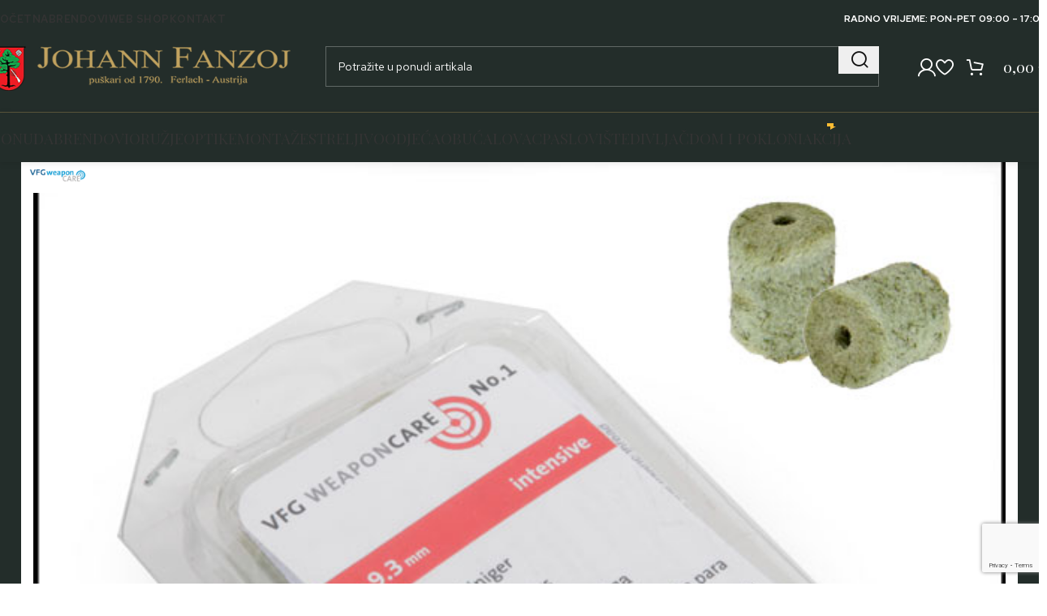

--- FILE ---
content_type: text/html; charset=UTF-8
request_url: https://fanzoj.hr/proizvod/vfg-cistac-cijevi-cal-93-intenz/
body_size: 32676
content:
<!DOCTYPE html>
<html lang="hr" prefix="og: https://ogp.me/ns#">
<head>
	<meta charset="UTF-8">
	<link rel="profile" href="https://gmpg.org/xfn/11">
	<link rel="pingback" href="https://fanzoj.hr/xmlrpc.php">

	
<!-- Google Tag Manager for WordPress by gtm4wp.com -->
<script data-cfasync="false" data-pagespeed-no-defer>
	var gtm4wp_datalayer_name = "dataLayer";
	var dataLayer = dataLayer || [];
</script>
<!-- End Google Tag Manager for WordPress by gtm4wp.com -->
<!-- Search Engine Optimization by Rank Math PRO - https://rankmath.com/ -->
<title>VFG čistač cijevi cal. 9,3 (intenz.) - FANZOJ</title>
<meta name="robots" content="index, follow, max-snippet:-1, max-video-preview:-1, max-image-preview:large"/>
<link rel="canonical" href="https://fanzoj.hr/proizvod/vfg-cistac-cijevi-cal-93-intenz/" />
<meta property="og:locale" content="hr_HR" />
<meta property="og:type" content="product" />
<meta property="og:title" content="VFG čistač cijevi cal. 9,3 (intenz.) - FANZOJ" />
<meta property="og:url" content="https://fanzoj.hr/proizvod/vfg-cistac-cijevi-cal-93-intenz/" />
<meta property="og:site_name" content="FANZOJ" />
<meta property="og:updated_time" content="2023-11-07T09:09:14+01:00" />
<meta property="og:image" content="https://fanzoj.hr/wp-content/uploads/2023/09/VFG-cistac-cijevi-cal.-93-intenz.jpg" />
<meta property="og:image:secure_url" content="https://fanzoj.hr/wp-content/uploads/2023/09/VFG-cistac-cijevi-cal.-93-intenz.jpg" />
<meta property="og:image:width" content="650" />
<meta property="og:image:height" content="650" />
<meta property="og:image:alt" content="VFG čistač cijevi cal. 9,3 (intenz.)" />
<meta property="og:image:type" content="image/jpeg" />
<meta property="product:price:amount" content="13.94" />
<meta property="product:price:currency" content="EUR" />
<meta property="product:availability" content="instock" />
<meta property="product:retailer_item_id" content="66847" />
<meta name="twitter:card" content="summary_large_image" />
<meta name="twitter:title" content="VFG čistač cijevi cal. 9,3 (intenz.) - FANZOJ" />
<meta name="twitter:image" content="https://fanzoj.hr/wp-content/uploads/2023/09/VFG-cistac-cijevi-cal.-93-intenz.jpg" />
<meta name="twitter:label1" content="Price" />
<meta name="twitter:data1" content="13,94&nbsp;&euro;" />
<meta name="twitter:label2" content="Availability" />
<meta name="twitter:data2" content="&lt;span&gt;5 na zalihi&lt;/span&gt;" />
<script type="application/ld+json" class="rank-math-schema-pro">{"@context":"https://schema.org","@graph":[{"@type":"Organization","@id":"https://fanzoj.hr/#organization","name":"FANZOJ"},{"@type":"WebSite","@id":"https://fanzoj.hr/#website","url":"https://fanzoj.hr","name":"FANZOJ","publisher":{"@id":"https://fanzoj.hr/#organization"},"inLanguage":"hr"},{"@type":"ImageObject","@id":"https://fanzoj.hr/wp-content/uploads/2023/09/VFG-cistac-cijevi-cal.-93-intenz.jpg","url":"https://fanzoj.hr/wp-content/uploads/2023/09/VFG-cistac-cijevi-cal.-93-intenz.jpg","width":"650","height":"650","caption":"VFG \u010dista\u010d cijevi cal. 9,3 (intenz.)","inLanguage":"hr"},{"@type":"ItemPage","@id":"https://fanzoj.hr/proizvod/vfg-cistac-cijevi-cal-93-intenz/#webpage","url":"https://fanzoj.hr/proizvod/vfg-cistac-cijevi-cal-93-intenz/","name":"VFG \u010dista\u010d cijevi cal. 9,3 (intenz.) - FANZOJ","datePublished":"2023-09-05T10:07:52+02:00","dateModified":"2023-11-07T09:09:14+01:00","isPartOf":{"@id":"https://fanzoj.hr/#website"},"primaryImageOfPage":{"@id":"https://fanzoj.hr/wp-content/uploads/2023/09/VFG-cistac-cijevi-cal.-93-intenz.jpg"},"inLanguage":"hr"},{"@type":"Product","name":"VFG \u010dista\u010d cijevi cal. 9,3 (intenz.) - FANZOJ","sku":"66847","category":"Oru\u017eje &gt; Odr\u017eavanje oru\u017eja","mainEntityOfPage":{"@id":"https://fanzoj.hr/proizvod/vfg-cistac-cijevi-cal-93-intenz/#webpage"},"image":[{"@type":"ImageObject","url":"https://fanzoj.hr/wp-content/uploads/2023/09/VFG-cistac-cijevi-cal.-93-intenz.jpg","height":"650","width":"650"}],"offers":{"@type":"Offer","price":"13.94","priceCurrency":"EUR","priceValidUntil":"2027-12-31","availability":"http://schema.org/InStock","itemCondition":"NewCondition","url":"https://fanzoj.hr/proizvod/vfg-cistac-cijevi-cal-93-intenz/","seller":{"@type":"Organization","@id":"https://fanzoj.hr/","name":"FANZOJ","url":"https://fanzoj.hr","logo":""},"priceSpecification":{"price":"13.94","priceCurrency":"EUR","valueAddedTaxIncluded":"true"}},"@id":"https://fanzoj.hr/proizvod/vfg-cistac-cijevi-cal-93-intenz/#richSnippet"}]}</script>
<!-- /Rank Math WordPress SEO plugin -->

<link rel='dns-prefetch' href='//fonts.googleapis.com' />
<link rel="alternate" type="application/rss+xml" title="FANZOJ &raquo; Kanal" href="https://fanzoj.hr/feed/" />
<link rel="alternate" type="application/rss+xml" title="FANZOJ &raquo; Kanal komentara" href="https://fanzoj.hr/comments/feed/" />
<link rel="alternate" type="application/rss+xml" title="FANZOJ &raquo; VFG čistač cijevi cal. 9,3 (intenz.) Kanal komentara" href="https://fanzoj.hr/proizvod/vfg-cistac-cijevi-cal-93-intenz/feed/" />
<link rel="alternate" title="oEmbed (JSON)" type="application/json+oembed" href="https://fanzoj.hr/wp-json/oembed/1.0/embed?url=https%3A%2F%2Ffanzoj.hr%2Fproizvod%2Fvfg-cistac-cijevi-cal-93-intenz%2F" />
<link rel="alternate" title="oEmbed (XML)" type="text/xml+oembed" href="https://fanzoj.hr/wp-json/oembed/1.0/embed?url=https%3A%2F%2Ffanzoj.hr%2Fproizvod%2Fvfg-cistac-cijevi-cal-93-intenz%2F&#038;format=xml" />
<style id='wp-img-auto-sizes-contain-inline-css' type='text/css'>
img:is([sizes=auto i],[sizes^="auto," i]){contain-intrinsic-size:3000px 1500px}
/*# sourceURL=wp-img-auto-sizes-contain-inline-css */
</style>
<link rel='stylesheet' id='woodmart-style-css' href='https://fanzoj.hr/wp-content/themes/woodmart/css/parts/base.min.css?ver=8.0.6' type='text/css' media='all' />
<link rel='stylesheet' id='wd-widget-price-filter-css' href='https://fanzoj.hr/wp-content/themes/woodmart/css/parts/woo-widget-price-filter.min.css?ver=8.0.6' type='text/css' media='all' />
<link rel='stylesheet' id='wp-block-library-css' href='https://fanzoj.hr/wp-includes/css/dist/block-library/style.min.css?ver=6.9' type='text/css' media='all' />
<style id='classic-theme-styles-inline-css' type='text/css'>
/*! This file is auto-generated */
.wp-block-button__link{color:#fff;background-color:#32373c;border-radius:9999px;box-shadow:none;text-decoration:none;padding:calc(.667em + 2px) calc(1.333em + 2px);font-size:1.125em}.wp-block-file__button{background:#32373c;color:#fff;text-decoration:none}
/*# sourceURL=/wp-includes/css/classic-themes.min.css */
</style>
<style id='global-styles-inline-css' type='text/css'>
:root{--wp--preset--aspect-ratio--square: 1;--wp--preset--aspect-ratio--4-3: 4/3;--wp--preset--aspect-ratio--3-4: 3/4;--wp--preset--aspect-ratio--3-2: 3/2;--wp--preset--aspect-ratio--2-3: 2/3;--wp--preset--aspect-ratio--16-9: 16/9;--wp--preset--aspect-ratio--9-16: 9/16;--wp--preset--color--black: #000000;--wp--preset--color--cyan-bluish-gray: #abb8c3;--wp--preset--color--white: #ffffff;--wp--preset--color--pale-pink: #f78da7;--wp--preset--color--vivid-red: #cf2e2e;--wp--preset--color--luminous-vivid-orange: #ff6900;--wp--preset--color--luminous-vivid-amber: #fcb900;--wp--preset--color--light-green-cyan: #7bdcb5;--wp--preset--color--vivid-green-cyan: #00d084;--wp--preset--color--pale-cyan-blue: #8ed1fc;--wp--preset--color--vivid-cyan-blue: #0693e3;--wp--preset--color--vivid-purple: #9b51e0;--wp--preset--gradient--vivid-cyan-blue-to-vivid-purple: linear-gradient(135deg,rgb(6,147,227) 0%,rgb(155,81,224) 100%);--wp--preset--gradient--light-green-cyan-to-vivid-green-cyan: linear-gradient(135deg,rgb(122,220,180) 0%,rgb(0,208,130) 100%);--wp--preset--gradient--luminous-vivid-amber-to-luminous-vivid-orange: linear-gradient(135deg,rgb(252,185,0) 0%,rgb(255,105,0) 100%);--wp--preset--gradient--luminous-vivid-orange-to-vivid-red: linear-gradient(135deg,rgb(255,105,0) 0%,rgb(207,46,46) 100%);--wp--preset--gradient--very-light-gray-to-cyan-bluish-gray: linear-gradient(135deg,rgb(238,238,238) 0%,rgb(169,184,195) 100%);--wp--preset--gradient--cool-to-warm-spectrum: linear-gradient(135deg,rgb(74,234,220) 0%,rgb(151,120,209) 20%,rgb(207,42,186) 40%,rgb(238,44,130) 60%,rgb(251,105,98) 80%,rgb(254,248,76) 100%);--wp--preset--gradient--blush-light-purple: linear-gradient(135deg,rgb(255,206,236) 0%,rgb(152,150,240) 100%);--wp--preset--gradient--blush-bordeaux: linear-gradient(135deg,rgb(254,205,165) 0%,rgb(254,45,45) 50%,rgb(107,0,62) 100%);--wp--preset--gradient--luminous-dusk: linear-gradient(135deg,rgb(255,203,112) 0%,rgb(199,81,192) 50%,rgb(65,88,208) 100%);--wp--preset--gradient--pale-ocean: linear-gradient(135deg,rgb(255,245,203) 0%,rgb(182,227,212) 50%,rgb(51,167,181) 100%);--wp--preset--gradient--electric-grass: linear-gradient(135deg,rgb(202,248,128) 0%,rgb(113,206,126) 100%);--wp--preset--gradient--midnight: linear-gradient(135deg,rgb(2,3,129) 0%,rgb(40,116,252) 100%);--wp--preset--font-size--small: 13px;--wp--preset--font-size--medium: 20px;--wp--preset--font-size--large: 36px;--wp--preset--font-size--x-large: 42px;--wp--preset--spacing--20: 0.44rem;--wp--preset--spacing--30: 0.67rem;--wp--preset--spacing--40: 1rem;--wp--preset--spacing--50: 1.5rem;--wp--preset--spacing--60: 2.25rem;--wp--preset--spacing--70: 3.38rem;--wp--preset--spacing--80: 5.06rem;--wp--preset--shadow--natural: 6px 6px 9px rgba(0, 0, 0, 0.2);--wp--preset--shadow--deep: 12px 12px 50px rgba(0, 0, 0, 0.4);--wp--preset--shadow--sharp: 6px 6px 0px rgba(0, 0, 0, 0.2);--wp--preset--shadow--outlined: 6px 6px 0px -3px rgb(255, 255, 255), 6px 6px rgb(0, 0, 0);--wp--preset--shadow--crisp: 6px 6px 0px rgb(0, 0, 0);}:where(.is-layout-flex){gap: 0.5em;}:where(.is-layout-grid){gap: 0.5em;}body .is-layout-flex{display: flex;}.is-layout-flex{flex-wrap: wrap;align-items: center;}.is-layout-flex > :is(*, div){margin: 0;}body .is-layout-grid{display: grid;}.is-layout-grid > :is(*, div){margin: 0;}:where(.wp-block-columns.is-layout-flex){gap: 2em;}:where(.wp-block-columns.is-layout-grid){gap: 2em;}:where(.wp-block-post-template.is-layout-flex){gap: 1.25em;}:where(.wp-block-post-template.is-layout-grid){gap: 1.25em;}.has-black-color{color: var(--wp--preset--color--black) !important;}.has-cyan-bluish-gray-color{color: var(--wp--preset--color--cyan-bluish-gray) !important;}.has-white-color{color: var(--wp--preset--color--white) !important;}.has-pale-pink-color{color: var(--wp--preset--color--pale-pink) !important;}.has-vivid-red-color{color: var(--wp--preset--color--vivid-red) !important;}.has-luminous-vivid-orange-color{color: var(--wp--preset--color--luminous-vivid-orange) !important;}.has-luminous-vivid-amber-color{color: var(--wp--preset--color--luminous-vivid-amber) !important;}.has-light-green-cyan-color{color: var(--wp--preset--color--light-green-cyan) !important;}.has-vivid-green-cyan-color{color: var(--wp--preset--color--vivid-green-cyan) !important;}.has-pale-cyan-blue-color{color: var(--wp--preset--color--pale-cyan-blue) !important;}.has-vivid-cyan-blue-color{color: var(--wp--preset--color--vivid-cyan-blue) !important;}.has-vivid-purple-color{color: var(--wp--preset--color--vivid-purple) !important;}.has-black-background-color{background-color: var(--wp--preset--color--black) !important;}.has-cyan-bluish-gray-background-color{background-color: var(--wp--preset--color--cyan-bluish-gray) !important;}.has-white-background-color{background-color: var(--wp--preset--color--white) !important;}.has-pale-pink-background-color{background-color: var(--wp--preset--color--pale-pink) !important;}.has-vivid-red-background-color{background-color: var(--wp--preset--color--vivid-red) !important;}.has-luminous-vivid-orange-background-color{background-color: var(--wp--preset--color--luminous-vivid-orange) !important;}.has-luminous-vivid-amber-background-color{background-color: var(--wp--preset--color--luminous-vivid-amber) !important;}.has-light-green-cyan-background-color{background-color: var(--wp--preset--color--light-green-cyan) !important;}.has-vivid-green-cyan-background-color{background-color: var(--wp--preset--color--vivid-green-cyan) !important;}.has-pale-cyan-blue-background-color{background-color: var(--wp--preset--color--pale-cyan-blue) !important;}.has-vivid-cyan-blue-background-color{background-color: var(--wp--preset--color--vivid-cyan-blue) !important;}.has-vivid-purple-background-color{background-color: var(--wp--preset--color--vivid-purple) !important;}.has-black-border-color{border-color: var(--wp--preset--color--black) !important;}.has-cyan-bluish-gray-border-color{border-color: var(--wp--preset--color--cyan-bluish-gray) !important;}.has-white-border-color{border-color: var(--wp--preset--color--white) !important;}.has-pale-pink-border-color{border-color: var(--wp--preset--color--pale-pink) !important;}.has-vivid-red-border-color{border-color: var(--wp--preset--color--vivid-red) !important;}.has-luminous-vivid-orange-border-color{border-color: var(--wp--preset--color--luminous-vivid-orange) !important;}.has-luminous-vivid-amber-border-color{border-color: var(--wp--preset--color--luminous-vivid-amber) !important;}.has-light-green-cyan-border-color{border-color: var(--wp--preset--color--light-green-cyan) !important;}.has-vivid-green-cyan-border-color{border-color: var(--wp--preset--color--vivid-green-cyan) !important;}.has-pale-cyan-blue-border-color{border-color: var(--wp--preset--color--pale-cyan-blue) !important;}.has-vivid-cyan-blue-border-color{border-color: var(--wp--preset--color--vivid-cyan-blue) !important;}.has-vivid-purple-border-color{border-color: var(--wp--preset--color--vivid-purple) !important;}.has-vivid-cyan-blue-to-vivid-purple-gradient-background{background: var(--wp--preset--gradient--vivid-cyan-blue-to-vivid-purple) !important;}.has-light-green-cyan-to-vivid-green-cyan-gradient-background{background: var(--wp--preset--gradient--light-green-cyan-to-vivid-green-cyan) !important;}.has-luminous-vivid-amber-to-luminous-vivid-orange-gradient-background{background: var(--wp--preset--gradient--luminous-vivid-amber-to-luminous-vivid-orange) !important;}.has-luminous-vivid-orange-to-vivid-red-gradient-background{background: var(--wp--preset--gradient--luminous-vivid-orange-to-vivid-red) !important;}.has-very-light-gray-to-cyan-bluish-gray-gradient-background{background: var(--wp--preset--gradient--very-light-gray-to-cyan-bluish-gray) !important;}.has-cool-to-warm-spectrum-gradient-background{background: var(--wp--preset--gradient--cool-to-warm-spectrum) !important;}.has-blush-light-purple-gradient-background{background: var(--wp--preset--gradient--blush-light-purple) !important;}.has-blush-bordeaux-gradient-background{background: var(--wp--preset--gradient--blush-bordeaux) !important;}.has-luminous-dusk-gradient-background{background: var(--wp--preset--gradient--luminous-dusk) !important;}.has-pale-ocean-gradient-background{background: var(--wp--preset--gradient--pale-ocean) !important;}.has-electric-grass-gradient-background{background: var(--wp--preset--gradient--electric-grass) !important;}.has-midnight-gradient-background{background: var(--wp--preset--gradient--midnight) !important;}.has-small-font-size{font-size: var(--wp--preset--font-size--small) !important;}.has-medium-font-size{font-size: var(--wp--preset--font-size--medium) !important;}.has-large-font-size{font-size: var(--wp--preset--font-size--large) !important;}.has-x-large-font-size{font-size: var(--wp--preset--font-size--x-large) !important;}
:where(.wp-block-post-template.is-layout-flex){gap: 1.25em;}:where(.wp-block-post-template.is-layout-grid){gap: 1.25em;}
:where(.wp-block-term-template.is-layout-flex){gap: 1.25em;}:where(.wp-block-term-template.is-layout-grid){gap: 1.25em;}
:where(.wp-block-columns.is-layout-flex){gap: 2em;}:where(.wp-block-columns.is-layout-grid){gap: 2em;}
:root :where(.wp-block-pullquote){font-size: 1.5em;line-height: 1.6;}
/*# sourceURL=global-styles-inline-css */
</style>
<style id='woocommerce-inline-inline-css' type='text/css'>
.woocommerce form .form-row .required { visibility: visible; }
/*# sourceURL=woocommerce-inline-inline-css */
</style>
<link rel='stylesheet' id='wordpress-gdpr-css' href='https://fanzoj.hr/wp-content/plugins/wordpress-gdpr/public/css/wordpress-gdpr-public.css?ver=1.9.31' type='text/css' media='all' />
<link rel='stylesheet' id='elementor-icons-css' href='https://fanzoj.hr/wp-content/plugins/elementor/assets/lib/eicons/css/elementor-icons.min.css?ver=5.46.0' type='text/css' media='all' />
<link rel='stylesheet' id='elementor-frontend-css' href='https://fanzoj.hr/wp-content/plugins/elementor/assets/css/frontend.min.css?ver=3.34.2' type='text/css' media='all' />
<link rel='stylesheet' id='elementor-post-3463-css' href='https://fanzoj.hr/wp-content/uploads/elementor/css/post-3463.css?ver=1768967626' type='text/css' media='all' />
<link rel='stylesheet' id='wd-helpers-wpb-elem-css' href='https://fanzoj.hr/wp-content/themes/woodmart/css/parts/helpers-wpb-elem.min.css?ver=8.0.6' type='text/css' media='all' />
<link rel='stylesheet' id='wd-wpcf7-css' href='https://fanzoj.hr/wp-content/themes/woodmart/css/parts/int-wpcf7.min.css?ver=8.0.6' type='text/css' media='all' />
<link rel='stylesheet' id='wd-elementor-base-css' href='https://fanzoj.hr/wp-content/themes/woodmart/css/parts/int-elem-base.min.css?ver=8.0.6' type='text/css' media='all' />
<link rel='stylesheet' id='wd-elementor-pro-base-css' href='https://fanzoj.hr/wp-content/themes/woodmart/css/parts/int-elementor-pro.min.css?ver=8.0.6' type='text/css' media='all' />
<link rel='stylesheet' id='wd-woocommerce-base-css' href='https://fanzoj.hr/wp-content/themes/woodmart/css/parts/woocommerce-base.min.css?ver=8.0.6' type='text/css' media='all' />
<link rel='stylesheet' id='wd-mod-star-rating-css' href='https://fanzoj.hr/wp-content/themes/woodmart/css/parts/mod-star-rating.min.css?ver=8.0.6' type='text/css' media='all' />
<link rel='stylesheet' id='wd-woo-el-track-order-css' href='https://fanzoj.hr/wp-content/themes/woodmart/css/parts/woo-el-track-order.min.css?ver=8.0.6' type='text/css' media='all' />
<link rel='stylesheet' id='wd-woocommerce-block-notices-css' href='https://fanzoj.hr/wp-content/themes/woodmart/css/parts/woo-mod-block-notices.min.css?ver=8.0.6' type='text/css' media='all' />
<link rel='stylesheet' id='wd-woo-mod-quantity-css' href='https://fanzoj.hr/wp-content/themes/woodmart/css/parts/woo-mod-quantity.min.css?ver=8.0.6' type='text/css' media='all' />
<link rel='stylesheet' id='wd-woo-single-prod-el-base-css' href='https://fanzoj.hr/wp-content/themes/woodmart/css/parts/woo-single-prod-el-base.min.css?ver=8.0.6' type='text/css' media='all' />
<link rel='stylesheet' id='wd-woo-mod-stock-status-css' href='https://fanzoj.hr/wp-content/themes/woodmart/css/parts/woo-mod-stock-status.min.css?ver=8.0.6' type='text/css' media='all' />
<link rel='stylesheet' id='wd-woo-mod-shop-attributes-css' href='https://fanzoj.hr/wp-content/themes/woodmart/css/parts/woo-mod-shop-attributes.min.css?ver=8.0.6' type='text/css' media='all' />
<link rel='stylesheet' id='wd-wp-blocks-css' href='https://fanzoj.hr/wp-content/themes/woodmart/css/parts/wp-blocks.min.css?ver=8.0.6' type='text/css' media='all' />
<link rel='stylesheet' id='child-style-css' href='https://fanzoj.hr/wp-content/themes/woodmart-child/style.css?ver=8.0.6' type='text/css' media='all' />
<link rel='stylesheet' id='wd-header-base-css' href='https://fanzoj.hr/wp-content/themes/woodmart/css/parts/header-base.min.css?ver=8.0.6' type='text/css' media='all' />
<link rel='stylesheet' id='wd-mod-tools-css' href='https://fanzoj.hr/wp-content/themes/woodmart/css/parts/mod-tools.min.css?ver=8.0.6' type='text/css' media='all' />
<link rel='stylesheet' id='wd-header-elements-base-css' href='https://fanzoj.hr/wp-content/themes/woodmart/css/parts/header-el-base.min.css?ver=8.0.6' type='text/css' media='all' />
<link rel='stylesheet' id='wd-header-search-css' href='https://fanzoj.hr/wp-content/themes/woodmart/css/parts/header-el-search.min.css?ver=8.0.6' type='text/css' media='all' />
<link rel='stylesheet' id='wd-header-search-form-css' href='https://fanzoj.hr/wp-content/themes/woodmart/css/parts/header-el-search-form.min.css?ver=8.0.6' type='text/css' media='all' />
<link rel='stylesheet' id='wd-wd-search-form-css' href='https://fanzoj.hr/wp-content/themes/woodmart/css/parts/wd-search-form.min.css?ver=8.0.6' type='text/css' media='all' />
<link rel='stylesheet' id='wd-header-my-account-dropdown-css' href='https://fanzoj.hr/wp-content/themes/woodmart/css/parts/header-el-my-account-dropdown.min.css?ver=8.0.6' type='text/css' media='all' />
<link rel='stylesheet' id='wd-woo-mod-login-form-css' href='https://fanzoj.hr/wp-content/themes/woodmart/css/parts/woo-mod-login-form.min.css?ver=8.0.6' type='text/css' media='all' />
<link rel='stylesheet' id='wd-header-my-account-css' href='https://fanzoj.hr/wp-content/themes/woodmart/css/parts/header-el-my-account.min.css?ver=8.0.6' type='text/css' media='all' />
<link rel='stylesheet' id='wd-header-cart-side-css' href='https://fanzoj.hr/wp-content/themes/woodmart/css/parts/header-el-cart-side.min.css?ver=8.0.6' type='text/css' media='all' />
<link rel='stylesheet' id='wd-header-cart-css' href='https://fanzoj.hr/wp-content/themes/woodmart/css/parts/header-el-cart.min.css?ver=8.0.6' type='text/css' media='all' />
<link rel='stylesheet' id='wd-widget-shopping-cart-css' href='https://fanzoj.hr/wp-content/themes/woodmart/css/parts/woo-widget-shopping-cart.min.css?ver=8.0.6' type='text/css' media='all' />
<link rel='stylesheet' id='wd-widget-product-list-css' href='https://fanzoj.hr/wp-content/themes/woodmart/css/parts/woo-widget-product-list.min.css?ver=8.0.6' type='text/css' media='all' />
<link rel='stylesheet' id='wd-header-mobile-nav-dropdown-css' href='https://fanzoj.hr/wp-content/themes/woodmart/css/parts/header-el-mobile-nav-dropdown.min.css?ver=8.0.6' type='text/css' media='all' />
<link rel='stylesheet' id='wd-mod-nav-menu-label-css' href='https://fanzoj.hr/wp-content/themes/woodmart/css/parts/mod-nav-menu-label.min.css?ver=8.0.6' type='text/css' media='all' />
<link rel='stylesheet' id='wd-woo-single-prod-builder-css' href='https://fanzoj.hr/wp-content/themes/woodmart/css/parts/woo-single-prod-builder.min.css?ver=8.0.6' type='text/css' media='all' />
<link rel='stylesheet' id='wd-photoswipe-css' href='https://fanzoj.hr/wp-content/themes/woodmart/css/parts/lib-photoswipe.min.css?ver=8.0.6' type='text/css' media='all' />
<link rel='stylesheet' id='wd-woo-single-prod-el-gallery-css' href='https://fanzoj.hr/wp-content/themes/woodmart/css/parts/woo-single-prod-el-gallery.min.css?ver=8.0.6' type='text/css' media='all' />
<link rel='stylesheet' id='wd-swiper-css' href='https://fanzoj.hr/wp-content/themes/woodmart/css/parts/lib-swiper.min.css?ver=8.0.6' type='text/css' media='all' />
<link rel='stylesheet' id='wd-woo-mod-product-labels-css' href='https://fanzoj.hr/wp-content/themes/woodmart/css/parts/woo-mod-product-labels.min.css?ver=8.0.6' type='text/css' media='all' />
<link rel='stylesheet' id='wd-woo-mod-product-labels-rect-css' href='https://fanzoj.hr/wp-content/themes/woodmart/css/parts/woo-mod-product-labels-rect.min.css?ver=8.0.6' type='text/css' media='all' />
<link rel='stylesheet' id='wd-swiper-arrows-css' href='https://fanzoj.hr/wp-content/themes/woodmart/css/parts/lib-swiper-arrows.min.css?ver=8.0.6' type='text/css' media='all' />
<link rel='stylesheet' id='wd-section-title-css' href='https://fanzoj.hr/wp-content/themes/woodmart/css/parts/el-section-title.min.css?ver=8.0.6' type='text/css' media='all' />
<link rel='stylesheet' id='wd-mod-highlighted-text-css' href='https://fanzoj.hr/wp-content/themes/woodmart/css/parts/mod-highlighted-text.min.css?ver=8.0.6' type='text/css' media='all' />
<link rel='stylesheet' id='wd-el-subtitle-style-css' href='https://fanzoj.hr/wp-content/themes/woodmart/css/parts/el-subtitle-style.min.css?ver=8.0.6' type='text/css' media='all' />
<link rel='stylesheet' id='wd-product-loop-css' href='https://fanzoj.hr/wp-content/themes/woodmart/css/parts/woo-product-loop.min.css?ver=8.0.6' type='text/css' media='all' />
<link rel='stylesheet' id='wd-product-loop-quick-css' href='https://fanzoj.hr/wp-content/themes/woodmart/css/parts/woo-product-loop-quick.min.css?ver=8.0.6' type='text/css' media='all' />
<link rel='stylesheet' id='wd-woo-mod-add-btn-replace-css' href='https://fanzoj.hr/wp-content/themes/woodmart/css/parts/woo-mod-add-btn-replace.min.css?ver=8.0.6' type='text/css' media='all' />
<link rel='stylesheet' id='wd-bordered-product-css' href='https://fanzoj.hr/wp-content/themes/woodmart/css/parts/woo-opt-bordered-product.min.css?ver=8.0.6' type='text/css' media='all' />
<link rel='stylesheet' id='wd-widget-collapse-css' href='https://fanzoj.hr/wp-content/themes/woodmart/css/parts/opt-widget-collapse.min.css?ver=8.0.6' type='text/css' media='all' />
<link rel='stylesheet' id='wd-footer-base-css' href='https://fanzoj.hr/wp-content/themes/woodmart/css/parts/footer-base.min.css?ver=8.0.6' type='text/css' media='all' />
<link rel='stylesheet' id='wd-banner-css' href='https://fanzoj.hr/wp-content/themes/woodmart/css/parts/el-banner.min.css?ver=8.0.6' type='text/css' media='all' />
<link rel='stylesheet' id='wd-banner-hover-zoom-css' href='https://fanzoj.hr/wp-content/themes/woodmart/css/parts/el-banner-hover-zoom.min.css?ver=8.0.6' type='text/css' media='all' />
<link rel='stylesheet' id='wd-button-css' href='https://fanzoj.hr/wp-content/themes/woodmart/css/parts/el-button.min.css?ver=8.0.6' type='text/css' media='all' />
<link rel='stylesheet' id='wd-scroll-top-css' href='https://fanzoj.hr/wp-content/themes/woodmart/css/parts/opt-scrolltotop.min.css?ver=8.0.6' type='text/css' media='all' />
<link rel='stylesheet' id='wd-bottom-toolbar-css' href='https://fanzoj.hr/wp-content/themes/woodmart/css/parts/opt-bottom-toolbar.min.css?ver=8.0.6' type='text/css' media='all' />
<link rel='stylesheet' id='xts-style-theme_settings_default-css' href='https://fanzoj.hr/wp-content/uploads/2025/04/xts-theme_settings_default-1745840408.css?ver=8.0.6' type='text/css' media='all' />
<link rel='stylesheet' id='xts-google-fonts-css' href='https://fonts.googleapis.com/css?family=Red+Hat+Text%3A400%2C600%7CPoppins%3A400%2C600%2C500%7CPlayfair+Display%3A400%2C600&#038;ver=8.0.6' type='text/css' media='all' />
<link rel='stylesheet' id='elementor-gf-local-roboto-css' href='https://fanzoj.hr/wp-content/uploads/elementor/google-fonts/css/roboto.css?ver=1742226680' type='text/css' media='all' />
<link rel='stylesheet' id='elementor-gf-local-robotoslab-css' href='https://fanzoj.hr/wp-content/uploads/elementor/google-fonts/css/robotoslab.css?ver=1742226683' type='text/css' media='all' />
<script type="text/javascript" src="https://fanzoj.hr/wp-includes/js/jquery/jquery.min.js?ver=3.7.1" id="jquery-core-js"></script>
<script type="text/javascript" src="https://fanzoj.hr/wp-includes/js/jquery/jquery-migrate.min.js?ver=3.4.1" id="jquery-migrate-js"></script>
<script type="text/javascript" src="https://fanzoj.hr/wp-content/plugins/woocommerce/assets/js/jquery-blockui/jquery.blockUI.min.js?ver=2.7.0-wc.10.4.3" id="wc-jquery-blockui-js" defer="defer" data-wp-strategy="defer"></script>
<script type="text/javascript" id="wc-add-to-cart-js-extra">
/* <![CDATA[ */
var wc_add_to_cart_params = {"ajax_url":"/wp-admin/admin-ajax.php","wc_ajax_url":"/?wc-ajax=%%endpoint%%","i18n_view_cart":"Vidi ko\u0161aricu","cart_url":"https://fanzoj.hr/kosarica/","is_cart":"","cart_redirect_after_add":"no"};
//# sourceURL=wc-add-to-cart-js-extra
/* ]]> */
</script>
<script type="text/javascript" src="https://fanzoj.hr/wp-content/plugins/woocommerce/assets/js/frontend/add-to-cart.min.js?ver=10.4.3" id="wc-add-to-cart-js" defer="defer" data-wp-strategy="defer"></script>
<script type="text/javascript" src="https://fanzoj.hr/wp-content/plugins/woocommerce/assets/js/zoom/jquery.zoom.min.js?ver=1.7.21-wc.10.4.3" id="wc-zoom-js" defer="defer" data-wp-strategy="defer"></script>
<script type="text/javascript" id="wc-single-product-js-extra">
/* <![CDATA[ */
var wc_single_product_params = {"i18n_required_rating_text":"Molimo odaberite svoju ocjenu","i18n_rating_options":["1 od 5 zvjezdica","2 od 5 zvjezdica","3 od 5 zvjezdica","4 od 5 zvjezdica","5 od 5 zvjezdica"],"i18n_product_gallery_trigger_text":"Prikaz galerije slika preko cijelog zaslona","review_rating_required":"yes","flexslider":{"rtl":false,"animation":"slide","smoothHeight":true,"directionNav":false,"controlNav":"thumbnails","slideshow":false,"animationSpeed":500,"animationLoop":false,"allowOneSlide":false},"zoom_enabled":"","zoom_options":[],"photoswipe_enabled":"","photoswipe_options":{"shareEl":false,"closeOnScroll":false,"history":false,"hideAnimationDuration":0,"showAnimationDuration":0},"flexslider_enabled":""};
//# sourceURL=wc-single-product-js-extra
/* ]]> */
</script>
<script type="text/javascript" src="https://fanzoj.hr/wp-content/plugins/woocommerce/assets/js/frontend/single-product.min.js?ver=10.4.3" id="wc-single-product-js" defer="defer" data-wp-strategy="defer"></script>
<script type="text/javascript" src="https://fanzoj.hr/wp-content/plugins/woocommerce/assets/js/js-cookie/js.cookie.min.js?ver=2.1.4-wc.10.4.3" id="wc-js-cookie-js" defer="defer" data-wp-strategy="defer"></script>
<script type="text/javascript" id="woocommerce-js-extra">
/* <![CDATA[ */
var woocommerce_params = {"ajax_url":"/wp-admin/admin-ajax.php","wc_ajax_url":"/?wc-ajax=%%endpoint%%","i18n_password_show":"Prika\u017ei lozinku","i18n_password_hide":"Sakrij lozinku"};
//# sourceURL=woocommerce-js-extra
/* ]]> */
</script>
<script type="text/javascript" src="https://fanzoj.hr/wp-content/plugins/woocommerce/assets/js/frontend/woocommerce.min.js?ver=10.4.3" id="woocommerce-js" defer="defer" data-wp-strategy="defer"></script>
<script type="text/javascript" src="https://fanzoj.hr/wp-content/themes/woodmart/js/libs/device.min.js?ver=8.0.6" id="wd-device-library-js"></script>
<script type="text/javascript" src="https://fanzoj.hr/wp-content/themes/woodmart/js/scripts/global/scrollBar.min.js?ver=8.0.6" id="wd-scrollbar-js"></script>
<link rel="https://api.w.org/" href="https://fanzoj.hr/wp-json/" /><link rel="alternate" title="JSON" type="application/json" href="https://fanzoj.hr/wp-json/wp/v2/product/19759" /><link rel="EditURI" type="application/rsd+xml" title="RSD" href="https://fanzoj.hr/xmlrpc.php?rsd" />
<meta name="generator" content="WordPress 6.9" />
<link rel='shortlink' href='https://fanzoj.hr/?p=19759' />
<meta name="generator" content="Redux 4.5.10" />
<!-- Google Tag Manager for WordPress by gtm4wp.com -->
<!-- GTM Container placement set to automatic -->
<script data-cfasync="false" data-pagespeed-no-defer>
	var dataLayer_content = {"pagePostType":"product","pagePostType2":"single-product","pagePostAuthor":"Susan Vidas"};
	dataLayer.push( dataLayer_content );
</script>
<script data-cfasync="false" data-pagespeed-no-defer>
(function(w,d,s,l,i){w[l]=w[l]||[];w[l].push({'gtm.start':
new Date().getTime(),event:'gtm.js'});var f=d.getElementsByTagName(s)[0],
j=d.createElement(s),dl=l!='dataLayer'?'&l='+l:'';j.async=true;j.src=
'//www.googletagmanager.com/gtm.js?id='+i+dl;f.parentNode.insertBefore(j,f);
})(window,document,'script','dataLayer','GTM-KNNT6B9N');
</script>
<!-- End Google Tag Manager for WordPress by gtm4wp.com --><meta name="theme-color" content="rgb(194,163,95)">					<meta name="viewport" content="width=device-width, initial-scale=1.0, maximum-scale=1.0, user-scalable=no">
										<noscript><style>.woocommerce-product-gallery{ opacity: 1 !important; }</style></noscript>
	<meta name="generator" content="Elementor 3.34.2; features: additional_custom_breakpoints; settings: css_print_method-external, google_font-enabled, font_display-swap">
			<style>
				.e-con.e-parent:nth-of-type(n+4):not(.e-lazyloaded):not(.e-no-lazyload),
				.e-con.e-parent:nth-of-type(n+4):not(.e-lazyloaded):not(.e-no-lazyload) * {
					background-image: none !important;
				}
				@media screen and (max-height: 1024px) {
					.e-con.e-parent:nth-of-type(n+3):not(.e-lazyloaded):not(.e-no-lazyload),
					.e-con.e-parent:nth-of-type(n+3):not(.e-lazyloaded):not(.e-no-lazyload) * {
						background-image: none !important;
					}
				}
				@media screen and (max-height: 640px) {
					.e-con.e-parent:nth-of-type(n+2):not(.e-lazyloaded):not(.e-no-lazyload),
					.e-con.e-parent:nth-of-type(n+2):not(.e-lazyloaded):not(.e-no-lazyload) * {
						background-image: none !important;
					}
				}
			</style>
			<link rel="icon" href="https://fanzoj.hr/wp-content/uploads/2023/10/cropped-fav-johann-fanzoj-32x32.png" sizes="32x32" />
<link rel="icon" href="https://fanzoj.hr/wp-content/uploads/2023/10/cropped-fav-johann-fanzoj-192x192.png" sizes="192x192" />
<link rel="apple-touch-icon" href="https://fanzoj.hr/wp-content/uploads/2023/10/cropped-fav-johann-fanzoj-180x180.png" />
<meta name="msapplication-TileImage" content="https://fanzoj.hr/wp-content/uploads/2023/10/cropped-fav-johann-fanzoj-270x270.png" />
		<style type="text/css" id="wp-custom-css">
			.whb-top-bar {

    margin-bottom: -20px;
}

ul#menu-top-bar a {
    font-style: normal;
    font-weight: 700;
font-family: red hat text!important;
    text-transform: uppercase;
    font-size: 13px;
    letter-spacing: 0.5px;
}

.brands-widget .brand-item a {
    display: block;
    padding: 20px;
    border-right: 1px solid #c5c5c570;
}

.title-size-default .title {
    font-family: 'dashicons';
    text-transform: uppercase;
    color: #c2a35f;
}


.product-image-wrap{    border: 1px solid #dbdbdb;
}

.product-image-thumbnail{

    border: 1px solid #dbdbdb;
	margin-top:10px!important;
	
}

.wd-btn-arrow[class*="prev"]:after {
    content: "\f121"!important;
    font-family: "woodmart-font";
}

.wd-btn-arrow[class*="next"]:after {
    content: "\f120"!important;
    font-family: "woodmart-font";
}

.icons-design-colored-alt .wd-social-icon {
    background-color: #232d2a;
	color: rgb(255 255 255)!important;}

.copyrights-wrapper {
    background: #262d2a;
    border-top:1px solid rgb(194 163 95 / 27%)!important;
}

.product-grid-item .product-image-link {
    position: absolute!important;
    display: flex!important;
    align-items: center;
    justify-content: center;
    top: 0;
    bottom: 0;
    right: 0;
}
.puske .product-element-top {
    min-height: 300px;
max-height:300px;}

@media only screen and (max-width: 600px) {
.puske .product-element-top {
    min-height: 200px;
max-height:200px;}
}


.product-element-top {
    min-height: 400px;
max-height:400px;}

@media only screen and (max-width: 600px) {
.product-element-top {
    min-height: 250px;
max-height:200px;}
}

div#tab-title-test_tab{display:none;}


div.quantity {
    display: inline-flex;
    white-space: nowrap;
    border: 1px solid #E7E7E7;
    border-radius: 0px;
    align-items: center;
}

div.quantity input[type="button"] {
border:none;
	min-width: 35px!important;}

div.quantity input[type="number"]{border:none;}

table.variations select {
    max-width: 100%!important;
}

table.variations label {
   
    text-transform: uppercase;
}

.scrollToTop {
    position: fixed;
    right: 11px;
    bottom: 85px !important;
}

[class*="attribute"] img,
[class*="brand"] img,
.product-brands img,
.product-attributes img {
    max-height: 40px !important;
    width: auto !important;
}
		</style>
		<style>
		
		</style>			<style id="wd-style-default_header-css" data-type="wd-style-default_header">
				:root{
	--wd-top-bar-h: 46px;
	--wd-top-bar-sm-h: .00001px;
	--wd-top-bar-sticky-h: .00001px;
	--wd-top-bar-brd-w: .00001px;

	--wd-header-general-h: 112px;
	--wd-header-general-sm-h: 75px;
	--wd-header-general-sticky-h: .00001px;
	--wd-header-general-brd-w: 1px;

	--wd-header-bottom-h: 61px;
	--wd-header-bottom-sm-h: .00001px;
	--wd-header-bottom-sticky-h: .00001px;
	--wd-header-bottom-brd-w: .00001px;

	--wd-header-clone-h: .00001px;

	--wd-header-brd-w: calc(var(--wd-top-bar-brd-w) + var(--wd-header-general-brd-w) + var(--wd-header-bottom-brd-w));
	--wd-header-h: calc(var(--wd-top-bar-h) + var(--wd-header-general-h) + var(--wd-header-bottom-h) + var(--wd-header-brd-w));
	--wd-header-sticky-h: calc(var(--wd-top-bar-sticky-h) + var(--wd-header-general-sticky-h) + var(--wd-header-bottom-sticky-h) + var(--wd-header-clone-h) + var(--wd-header-brd-w));
	--wd-header-sm-h: calc(var(--wd-top-bar-sm-h) + var(--wd-header-general-sm-h) + var(--wd-header-bottom-sm-h) + var(--wd-header-brd-w));
}

.whb-top-bar .wd-dropdown {
	margin-top: 3px;
}

.whb-top-bar .wd-dropdown:after {
	height: 13px;
}




:root:has(.whb-general-header.whb-border-boxed) {
	--wd-header-general-brd-w: .00001px;
}

@media (max-width: 1024px) {
:root:has(.whb-general-header.whb-hidden-mobile) {
	--wd-header-general-brd-w: .00001px;
}
}


.whb-header-bottom .wd-dropdown {
	margin-top: 10.5px;
}

.whb-header-bottom .wd-dropdown:after {
	height: 20.5px;
}



		
.whb-top-bar {
	background-color: rgba(35, 45, 42, 1);
}

.whb-e0yib3ep9tgcb7mqopk9 .searchform {
	--wd-form-height: 46px;
}
.whb-e0yib3ep9tgcb7mqopk9.wd-search-form.wd-header-search-form .searchform {
	--wd-form-color: rgba(255, 255, 255, 1);
	--wd-form-brd-color: rgba(255, 255, 255, 0.28);
	--wd-form-bg: rgba(0, 0, 0, 0);
}
.whb-general-header {
	background-color: rgba(35, 45, 42, 1);border-color: rgba(194, 163, 95, 0.35);border-bottom-width: 1px;border-bottom-style: solid;
}

.whb-header-bottom {
	background-color: rgba(35, 45, 42, 1);
}
			</style>
			</head>

<body class="wp-singular product-template-default single single-product postid-19759 wp-theme-woodmart wp-child-theme-woodmart-child theme-woodmart woocommerce woocommerce-page woocommerce-no-js wrapper-custom  categories-accordion-on woodmart-ajax-shop-on sticky-toolbar-on elementor-default elementor-kit-3463">
			<script type="text/javascript" id="wd-flicker-fix">// Flicker fix.</script>
<!-- GTM Container placement set to automatic -->
<!-- Google Tag Manager (noscript) -->
				<noscript><iframe src="https://www.googletagmanager.com/ns.html?id=GTM-KNNT6B9N" height="0" width="0" style="display:none;visibility:hidden" aria-hidden="true"></iframe></noscript>
<!-- End Google Tag Manager (noscript) -->	
	
	<div class="wd-page-wrapper website-wrapper">
									<header class="whb-header whb-default_header whb-sticky-shadow whb-scroll-stick whb-sticky-real">
					<div class="whb-main-header">
	
<div class="whb-row whb-top-bar whb-not-sticky-row whb-with-bg whb-without-border whb-color-light whb-hidden-mobile whb-flex-flex-middle">
	<div class="container">
		<div class="whb-flex-row whb-top-bar-inner">
			<div class="whb-column whb-col-left whb-visible-lg">
	
<div class="wd-header-nav wd-header-secondary-nav text-center" role="navigation" aria-label="Secondary navigation">
	<ul id="menu-top-bar" class="menu wd-nav wd-nav-secondary wd-style-default wd-gap-s"><li id="menu-item-24058" class="menu-item menu-item-type-post_type menu-item-object-page menu-item-home menu-item-24058 item-level-0 menu-simple-dropdown wd-event-hover" ><a href="https://fanzoj.hr/" class="woodmart-nav-link"><span class="nav-link-text">Početna</span></a></li>
<li id="menu-item-24059" class="menu-item menu-item-type-post_type menu-item-object-page menu-item-24059 item-level-0 menu-simple-dropdown wd-event-hover" ><a href="https://fanzoj.hr/brendovi/" class="woodmart-nav-link"><span class="nav-link-text">Brendovi</span></a></li>
<li id="menu-item-24061" class="menu-item menu-item-type-post_type menu-item-object-page current_page_parent menu-item-24061 item-level-0 menu-simple-dropdown wd-event-hover" ><a href="https://fanzoj.hr/trgovina/" class="woodmart-nav-link"><span class="nav-link-text">Web Shop</span></a></li>
<li id="menu-item-24060" class="menu-item menu-item-type-post_type menu-item-object-page menu-item-24060 item-level-0 menu-simple-dropdown wd-event-hover" ><a href="https://fanzoj.hr/kontakt/" class="woodmart-nav-link"><span class="nav-link-text">Kontakt</span></a></li>
</ul></div>
</div>
<div class="whb-column whb-col-center whb-visible-lg whb-empty-column">
	</div>
<div class="whb-column whb-col-right whb-visible-lg">
	
<div class="wd-header-text reset-last-child "><strong style="color: #ffffff;">RADNO VRIJEME: PON-PET 09:00 – 17:00 </strong></div>
</div>
<div class="whb-column whb-col-mobile whb-hidden-lg whb-empty-column">
	</div>
		</div>
	</div>
</div>

<div class="whb-row whb-general-header whb-not-sticky-row whb-with-bg whb-border-fullwidth whb-color-light whb-flex-flex-middle">
	<div class="container">
		<div class="whb-flex-row whb-general-header-inner">
			<div class="whb-column whb-col-left whb-visible-lg">
	<div class="site-logo">
	<a href="https://fanzoj.hr/" class="wd-logo wd-main-logo" rel="home" aria-label="Site logo">
		<img src="https://fanzoj.hr/wp-content/uploads/2023/08/logo-johann-fanzoj-430x70-1.png" alt="FANZOJ" style="max-width: 368px;" />	</a>
	</div>
</div>
<div class="whb-column whb-col-center whb-visible-lg">
	<div class="whb-space-element " style="width:43px;"></div>			<div class="wd-search-form wd-header-search-form wd-display-form whb-e0yib3ep9tgcb7mqopk9">
				
				
				<form role="search" method="get" class="searchform  wd-style-with-bg wd-cat-style-bordered" action="https://fanzoj.hr/" >
					<input type="text" class="s" placeholder="Potražite u ponudi artikala" value="" name="s" aria-label="Potraži" title="Potražite u ponudi artikala" required/>
					<input type="hidden" name="post_type" value="product">
										<button type="submit" class="searchsubmit">
						<span>
							Potraži						</span>
											</button>
				</form>

				
				
				
				
							</div>
		<div class="whb-space-element " style="width:47px;"></div></div>
<div class="whb-column whb-col-right whb-visible-lg">
	<div class="wd-header-my-account wd-tools-element wd-event-hover wd-design-6 wd-account-style-icon whb-2b8mjqhbtvxz16jtxdrd">
			<a href="https://fanzoj.hr/moj-racun/" title="Moj račun">
			
				<span class="wd-tools-icon">
									</span>
				<span class="wd-tools-text">
				Prijava / Registracija			</span>

					</a>

		
					<div class="wd-dropdown wd-dropdown-register">
						<div class="login-dropdown-inner woocommerce">
							<span class="wd-heading"><span class="title">Prijavi se</span><a class="create-account-link" href="https://fanzoj.hr/moj-racun/?action=register">Stvori račun</a></span>
										<form method="post" class="login woocommerce-form woocommerce-form-login
						" action="https://fanzoj.hr/moj-racun/" 			>

				
				
				<p class="woocommerce-FormRow woocommerce-FormRow--wide form-row form-row-wide form-row-username">
					<label for="username">Korisničko ime ili email adresa&nbsp;<span class="required" aria-hidden="true">*</span><span class="screen-reader-text">Obavezno</span></label>
					<input type="text" class="woocommerce-Input woocommerce-Input--text input-text" name="username" id="username" value="" />				</p>
				<p class="woocommerce-FormRow woocommerce-FormRow--wide form-row form-row-wide form-row-password">
					<label for="password">Lozinka&nbsp;<span class="required" aria-hidden="true">*</span><span class="screen-reader-text">Obavezno</span></label>
					<input class="woocommerce-Input woocommerce-Input--text input-text" type="password" name="password" id="password" autocomplete="current-password" />
				</p>

				<div class="gglcptch gglcptch_v2"><div id="gglcptch_recaptcha_1692756158" class="gglcptch_recaptcha"></div><input type="hidden" name="gglcptch" value="" id="gglcptch" />
				<noscript>
					<div style="width: 302px;">
						<div style="width: 302px; height: 422px; position: relative;">
							<div style="width: 302px; height: 422px; position: absolute;">
								<iframe src="https://www.google.com/recaptcha/api/fallback?hl=hr&k=6LfYr9kqAAAAAE1zWRQatHBxCWgPf9JGwa2nZ_fR" frameborder="0" scrolling="no" style="width: 302px; height:422px; border-style: none;"></iframe>
							</div>
						</div>
						<div style="border-style: none; bottom: 12px; left: 25px; margin: 0px; padding: 0px; right: 25px; background: #f9f9f9; border: 1px solid #c1c1c1; border-radius: 3px; height: 60px; width: 300px;">
							<textarea id="g-recaptcha-response" name="g-recaptcha-response" class="g-recaptcha-response" style="width: 250px !important; height: 40px !important; border: 1px solid #c1c1c1 !important; margin: 10px 25px !important; padding: 0px !important; resize: none !important;"></textarea>
						</div>
					</div>
				</noscript></div>
				<p class="form-row">
					<input type="hidden" id="woocommerce-login-nonce" name="woocommerce-login-nonce" value="f8cb5d91ba" /><input type="hidden" name="_wp_http_referer" value="/proizvod/vfg-cistac-cijevi-cal-93-intenz/" />										<button type="submit" class="button woocommerce-button woocommerce-form-login__submit" name="login" value="Prijava">Prijava</button>
				</p>

				<p class="login-form-footer">
					<a href="https://fanzoj.hr/moj-racun/lost-password/" class="woocommerce-LostPassword lost_password">Zaboravio si lozinku?</a>
					<label class="woocommerce-form__label woocommerce-form__label-for-checkbox woocommerce-form-login__rememberme">
						<input class="woocommerce-form__input woocommerce-form__input-checkbox" name="rememberme" type="checkbox" value="forever" title="Zapamti me" aria-label="Zapamti me" /> <span>Zapamti me</span>
					</label>
				</p>

				
							</form>

		
						</div>
					</div>
					</div>

<div class="wd-header-wishlist wd-tools-element wd-style-icon wd-with-count wd-design-6 whb-i8977fqp1lmve3hyjltf" title="Moja lista želja">
	<a href="https://fanzoj.hr/proizvod/vfg-cistac-cijevi-cal-93-intenz/" title="Wishlist products">
		
			<span class="wd-tools-icon">
				
									<span class="wd-tools-count">
						0					</span>
							</span>

			<span class="wd-tools-text">
				Lista želja			</span>

			</a>
</div>

<div class="wd-header-cart wd-tools-element wd-design-6 cart-widget-opener whb-5u866sftq6yga790jxf3">
	<a href="https://fanzoj.hr/kosarica/" title="Košarica">
		
			<span class="wd-tools-icon">
															<span class="wd-cart-number wd-tools-count">0 <span>artikala</span></span>
									</span>
			<span class="wd-tools-text">
				
										<span class="wd-cart-subtotal"><span class="woocommerce-Price-amount amount"><bdi>0,00&nbsp;<span class="woocommerce-Price-currencySymbol">&euro;</span></bdi></span></span>
					</span>

			</a>
	</div>
</div>
<div class="whb-column whb-mobile-left whb-hidden-lg">
	<div class="wd-tools-element wd-header-mobile-nav wd-style-icon wd-design-6 whb-wn5z894j1g5n0yp3eeuz">
	<a href="#" rel="nofollow" aria-label="Open mobile menu">
		
		<span class="wd-tools-icon">
					</span>

		<span class="wd-tools-text">Menu</span>

			</a>
</div></div>
<div class="whb-column whb-mobile-center whb-hidden-lg">
	<div class="site-logo">
	<a href="https://fanzoj.hr/" class="wd-logo wd-main-logo" rel="home" aria-label="Site logo">
		<img src="https://fanzoj.hr/wp-content/uploads/2023/08/logo-johann-fanzoj-430x70-1.png" alt="FANZOJ" style="max-width: 205px;" />	</a>
	</div>
</div>
<div class="whb-column whb-mobile-right whb-hidden-lg">
	
<div class="wd-header-cart wd-tools-element wd-design-6 cart-widget-opener whb-u6cx6mzhiof1qeysah9h">
	<a href="https://fanzoj.hr/kosarica/" title="Košarica">
		
			<span class="wd-tools-icon">
															<span class="wd-cart-number wd-tools-count">0 <span>artikala</span></span>
									</span>
			<span class="wd-tools-text">
				
										<span class="wd-cart-subtotal"><span class="woocommerce-Price-amount amount"><bdi>0,00&nbsp;<span class="woocommerce-Price-currencySymbol">&euro;</span></bdi></span></span>
					</span>

			</a>
	</div>
</div>
		</div>
	</div>
</div>

<div class="whb-row whb-header-bottom whb-not-sticky-row whb-with-bg whb-without-border whb-color-light whb-hidden-mobile whb-with-shadow whb-flex-flex-middle">
	<div class="container">
		<div class="whb-flex-row whb-header-bottom-inner">
			<div class="whb-column whb-col-left whb-visible-lg">
	<div class="wd-header-nav wd-header-main-nav text-left wd-design-1" role="navigation" aria-label="Main navigation">
	<ul id="menu-glavni-izbornik" class="menu wd-nav wd-nav-main wd-style-underline wd-gap-m"><li id="menu-item-3465" class="menu-item menu-item-type-post_type menu-item-object-page current_page_parent menu-item-3465 item-level-0 menu-simple-dropdown wd-event-hover" ><a href="https://fanzoj.hr/trgovina/" class="woodmart-nav-link"><span class="nav-link-text">Ponuda</span></a></li>
<li id="menu-item-10938" class="menu-item menu-item-type-post_type menu-item-object-page menu-item-10938 item-level-0 menu-simple-dropdown wd-event-hover" ><a href="https://fanzoj.hr/brendovi/" class="woodmart-nav-link"><span class="nav-link-text">Brendovi</span></a></li>
<li id="menu-item-10976" class="menu-item menu-item-type-taxonomy menu-item-object-product_cat current-product-ancestor menu-item-10976 item-level-0 menu-simple-dropdown wd-event-hover" ><a href="https://fanzoj.hr/kategorija-proizvoda/oruzje/" class="woodmart-nav-link"><span class="nav-link-text">Oružje</span></a></li>
<li id="menu-item-10975" class="menu-item menu-item-type-taxonomy menu-item-object-product_cat menu-item-10975 item-level-0 menu-simple-dropdown wd-event-hover" ><a href="https://fanzoj.hr/kategorija-proizvoda/optike/" class="woodmart-nav-link"><span class="nav-link-text">Optike</span></a></li>
<li id="menu-item-24148" class="menu-item menu-item-type-custom menu-item-object-custom menu-item-24148 item-level-0 menu-simple-dropdown wd-event-hover" ><a href="/kategorija-proizvoda/montaze/" class="woodmart-nav-link"><span class="nav-link-text">Montaže</span></a></li>
<li id="menu-item-10977" class="menu-item menu-item-type-taxonomy menu-item-object-product_cat menu-item-10977 item-level-0 menu-simple-dropdown wd-event-hover" ><a href="https://fanzoj.hr/kategorija-proizvoda/streljivo/" class="woodmart-nav-link"><span class="nav-link-text">Streljivo</span></a></li>
<li id="menu-item-24167" class="menu-item menu-item-type-custom menu-item-object-custom menu-item-24167 item-level-0 menu-simple-dropdown wd-event-hover" ><a href="/kategorija-proizvoda/odjeca/" class="woodmart-nav-link"><span class="nav-link-text">Odjeća</span></a></li>
<li id="menu-item-10979" class="menu-item menu-item-type-taxonomy menu-item-object-product_cat menu-item-10979 item-level-0 menu-simple-dropdown wd-event-hover" ><a href="https://fanzoj.hr/kategorija-proizvoda/obuca/" class="woodmart-nav-link"><span class="nav-link-text">Obuća</span></a></li>
<li id="menu-item-24147" class="menu-item menu-item-type-custom menu-item-object-custom menu-item-24147 item-level-0 menu-simple-dropdown wd-event-hover" ><a href="/kategorija-proizvoda/oprema-za-lovca/" class="woodmart-nav-link"><span class="nav-link-text">Lovac</span></a></li>
<li id="menu-item-24146" class="menu-item menu-item-type-custom menu-item-object-custom menu-item-24146 item-level-0 menu-simple-dropdown wd-event-hover" ><a href="/kategorija-proizvoda/oprema-za-psa/" class="woodmart-nav-link"><span class="nav-link-text">Pas</span></a></li>
<li id="menu-item-24145" class="menu-item menu-item-type-custom menu-item-object-custom menu-item-24145 item-level-0 menu-simple-dropdown wd-event-hover" ><a href="/kategorija-proizvoda/oprema-za-loviste/" class="woodmart-nav-link"><span class="nav-link-text">Lovište</span></a></li>
<li id="menu-item-24144" class="menu-item menu-item-type-custom menu-item-object-custom menu-item-24144 item-level-0 menu-simple-dropdown wd-event-hover" ><a href="/kategorija-proizvoda/trofejistika/" class="woodmart-nav-link"><span class="nav-link-text">Divljač</span></a></li>
<li id="menu-item-24168" class="menu-item menu-item-type-custom menu-item-object-custom menu-item-24168 item-level-0 menu-simple-dropdown wd-event-hover" ><a href="/kategorija-proizvoda/lovacka-kuca-i-pokloni/" class="woodmart-nav-link"><span class="nav-link-text">Dom i pokloni</span></a></li>
<li id="menu-item-24500" class="menu-item menu-item-type-post_type menu-item-object-page menu-item-24500 item-level-0 menu-simple-dropdown wd-event-hover item-with-label item-label-orange" ><a href="https://fanzoj.hr/akcije-i-popusti/" class="woodmart-nav-link"><span class="nav-link-text">AKCIJA</span><span class="menu-label menu-label-orange"></span></a></li>
</ul></div>
</div>
<div class="whb-column whb-col-center whb-visible-lg whb-empty-column">
	</div>
<div class="whb-column whb-col-right whb-visible-lg whb-empty-column">
	</div>
<div class="whb-column whb-col-mobile whb-hidden-lg whb-empty-column">
	</div>
		</div>
	</div>
</div>
</div>
				</header>
			
								<div class="wd-page-content main-page-wrapper">
		
		
		<main class="wd-content-layout content-layout-wrapper container wd-builder-on" role="main">
				<div class="wd-content-area site-content">								<div id="product-19759" class="single-product-page entry-content product type-product post-19759 status-publish first instock product_cat-odrzavanje-oruzja has-post-thumbnail taxable shipping-taxable purchasable product-type-simple">
							<link rel="stylesheet" id="elementor-post-21515-css" href="https://fanzoj.hr/wp-content/uploads/elementor/css/post-21515.css?ver=1768967850" type="text/css" media="all">
					<div data-elementor-type="wp-post" data-elementor-id="21515" class="elementor elementor-21515" data-elementor-post-type="woodmart_layout">
						<section class="elementor-section elementor-top-section elementor-element elementor-element-348a4b30 wd-section-stretch elementor-section-boxed elementor-section-height-default elementor-section-height-default" data-id="348a4b30" data-element_type="section" data-settings="{&quot;background_background&quot;:&quot;classic&quot;}">
							<div class="elementor-background-overlay"></div>
							<div class="elementor-container elementor-column-gap-default">
					<div class="elementor-column elementor-col-100 elementor-top-column elementor-element elementor-element-bd05d18" data-id="bd05d18" data-element_type="column" data-settings="{&quot;background_background&quot;:&quot;classic&quot;}">
			<div class="elementor-widget-wrap elementor-element-populated">
						<div class="elementor-element elementor-element-388ff4f3 wd-single-gallery elementor-widget-theme-post-content elementor-widget elementor-widget-wd_single_product_gallery" data-id="388ff4f3" data-element_type="widget" data-widget_type="wd_single_product_gallery.default">
				<div class="elementor-widget-container">
					<div class="woocommerce-product-gallery woocommerce-product-gallery--with-images woocommerce-product-gallery--columns-4 images  thumbs-position-without images image-action-popup">
	<div class="wd-carousel-container wd-gallery-images">
		<div class="wd-carousel-inner">

		<div class="product-labels labels-rectangular"><span class="attribute-label product-label label-term-vfg label-attribute-pa_brend label-with-img"><img width="360" height="200" src="https://fanzoj.hr/wp-content/uploads/2023/09/logo_RZ_19_Zeichenfl-che-1.jpg" class="attachment-woocommerce_thumbnail size-woocommerce_thumbnail" alt="VFG čistač cijevi cal. 6,5" title="vfg" decoding="async" srcset="https://fanzoj.hr/wp-content/uploads/2023/09/logo_RZ_19_Zeichenfl-che-1.jpg 360w, https://fanzoj.hr/wp-content/uploads/2023/09/logo_RZ_19_Zeichenfl-che-1-300x167.jpg 300w" sizes="(max-width: 360px) 100vw, 360px" /></span></div>
		<figure class="woocommerce-product-gallery__wrapper wd-carousel wd-grid" data-autoheight="yes" style="--wd-col-lg:1;--wd-col-md:1;--wd-col-sm:1;">
			<div class="wd-carousel-wrap">

				<div class="wd-carousel-item"><figure data-thumb="https://fanzoj.hr/wp-content/uploads/2023/09/VFG-cistac-cijevi-cal.-93-intenz-300x300.jpg" class="woocommerce-product-gallery__image"><a data-elementor-open-lightbox="no" href="https://fanzoj.hr/wp-content/uploads/2023/09/VFG-cistac-cijevi-cal.-93-intenz.jpg"><img width="650" height="650" src="https://fanzoj.hr/wp-content/uploads/2023/09/VFG-cistac-cijevi-cal.-93-intenz.jpg" class="wp-post-image wp-post-image" alt="VFG čistač cijevi cal. 9,3 (intenz.)" title="VFG čistač cijevi cal. 9,3 (intenz.)" data-caption="VFG čistač cijevi cal. 9,3 (intenz.)" data-src="https://fanzoj.hr/wp-content/uploads/2023/09/VFG-cistac-cijevi-cal.-93-intenz.jpg" data-large_image="https://fanzoj.hr/wp-content/uploads/2023/09/VFG-cistac-cijevi-cal.-93-intenz.jpg" data-large_image_width="650" data-large_image_height="650" decoding="async" srcset="https://fanzoj.hr/wp-content/uploads/2023/09/VFG-cistac-cijevi-cal.-93-intenz.jpg 650w, https://fanzoj.hr/wp-content/uploads/2023/09/VFG-cistac-cijevi-cal.-93-intenz-300x300.jpg 300w, https://fanzoj.hr/wp-content/uploads/2023/09/VFG-cistac-cijevi-cal.-93-intenz-150x150.jpg 150w, https://fanzoj.hr/wp-content/uploads/2023/09/VFG-cistac-cijevi-cal.-93-intenz-600x600.jpg 600w" sizes="(max-width: 650px) 100vw, 650px" /></a></figure></div>
							</div>
		</figure>

					<div class="wd-nav-arrows wd-pos-sep wd-hover-1 wd-custom-style wd-icon-1">
			<div class="wd-btn-arrow wd-prev wd-disabled">
				<div class="wd-arrow-inner"></div>
			</div>
			<div class="wd-btn-arrow wd-next">
				<div class="wd-arrow-inner"></div>
			</div>
		</div>
		
					<div class="product-additional-galleries">
					<div class="wd-show-product-gallery-wrap wd-action-btn wd-style-icon-bg-text wd-gallery-btn"><a href="#" rel="nofollow" class="woodmart-show-product-gallery"><span>Povećajte sliku</span></a></div>
					</div>
		
		</div>

			</div>

	</div>
				</div>
				</div>
				<section class="elementor-section elementor-inner-section elementor-element elementor-element-996da84 elementor-section-content-middle elementor-section-boxed elementor-section-height-default elementor-section-height-default" data-id="996da84" data-element_type="section">
						<div class="elementor-container elementor-column-gap-default">
					<div class="elementor-column elementor-col-50 elementor-inner-column elementor-element elementor-element-cc9b4c6" data-id="cc9b4c6" data-element_type="column" data-settings="{&quot;background_background&quot;:&quot;classic&quot;}">
			<div class="elementor-widget-wrap elementor-element-populated">
						<div class="elementor-element elementor-element-ecb7370 wd-single-brands text-left elementor-widget elementor-widget-wd_single_product_brands" data-id="ecb7370" data-element_type="widget" data-widget_type="wd_single_product_brands.default">
				<div class="elementor-widget-container">
					<div class="wd-product-brands">			<a href="https://fanzoj.hr/brend/vfg/">
				<img width="360" height="200" src="https://fanzoj.hr/wp-content/uploads/2023/09/logo_RZ_19_Zeichenfl-che-1.jpg" class="attachment-full size-full" alt="VFG" title="VFG" />			</a>
			</div>				</div>
				</div>
				<div class="elementor-element elementor-element-0f4332b wd-single-title text-left elementor-widget elementor-widget-wd_single_product_title" data-id="0f4332b" data-element_type="widget" data-widget_type="wd_single_product_title.default">
				<div class="elementor-widget-container">
					
<h1 class="product_title entry-title wd-entities-title">
	
	VFG čistač cijevi cal. 9,3 (intenz.)
	</h1>
				</div>
				</div>
				<div class="elementor-element elementor-element-e1287a4 wd-single-price text-left elementor-widget elementor-widget-wd_single_product_price" data-id="e1287a4" data-element_type="widget" data-widget_type="wd_single_product_price.default">
				<div class="elementor-widget-container">
					<p class="price"><span class="woocommerce-Price-amount amount"><bdi>13,94&nbsp;<span class="woocommerce-Price-currencySymbol">&euro;</span></bdi></span> <small class="woocommerce-price-suffix">s PDV</small></p>
				</div>
				</div>
				<div class="elementor-element elementor-element-ba96d9a wd-btn-design-full elementor-widget-tablet__width-initial elementor-widget-mobile__width-inherit text-center wd-single-add-cart wd-design-default wd-swatch-layout-default wd-stock-status-off elementor-widget elementor-widget-wd_single_product_add_to_cart" data-id="ba96d9a" data-element_type="widget" data-widget_type="wd_single_product_add_to_cart.default">
				<div class="elementor-widget-container">
					<p class="stock in-stock wd-style-bordered"><span>5 na zalihi</span></p>

	
	<form class="cart" action="https://fanzoj.hr/proizvod/vfg-cistac-cijevi-cal-93-intenz/" method="post" enctype='multipart/form-data'>
		
		
<div class="quantity">
	
			<input type="button" value="-" class="minus btn" />
	
	<label class="screen-reader-text" for="quantity_69716121c323d">VFG čistač cijevi cal. 9,3 (intenz.) količina</label>
	<input
		type="number"
				id="quantity_69716121c323d"
		class="input-text qty text"
		value="1"
		aria-label="Količina proizvoda"
				min="1"
		max="5"
		name="quantity"

					step="1"
			placeholder=""
			inputmode="numeric"
			autocomplete="off"
			>

			<input type="button" value="+" class="plus btn" />
	
	</div>

		<button type="submit" name="add-to-cart" value="19759" class="single_add_to_cart_button button alt">Dodaj u košaricu</button>

			</form>

	
				</div>
				</div>
					</div>
		</div>
				<div class="elementor-column elementor-col-50 elementor-inner-column elementor-element elementor-element-2c074b8" data-id="2c074b8" data-element_type="column" data-settings="{&quot;background_background&quot;:&quot;classic&quot;}">
			<div class="elementor-widget-wrap elementor-element-populated">
						<div class="elementor-element elementor-element-32bd8ea elementor-widget elementor-widget-heading" data-id="32bd8ea" data-element_type="widget" data-widget_type="heading.default">
				<div class="elementor-widget-container">
					<h2 class="elementor-heading-title elementor-size-default">Opis proizvoda</h2>				</div>
				</div>
				<div class="elementor-element elementor-element-189c6d10 elementor-widget-divider--view-line elementor-widget elementor-widget-divider" data-id="189c6d10" data-element_type="widget" data-widget_type="divider.default">
				<div class="elementor-widget-container">
							<div class="elementor-divider">
			<span class="elementor-divider-separator">
						</span>
		</div>
						</div>
				</div>
				<div class="elementor-element elementor-element-579866c wd-single-meta text-left elementor-widget elementor-widget-wd_single_product_meta" data-id="579866c" data-element_type="widget" data-widget_type="wd_single_product_meta.default">
				<div class="elementor-widget-container">
					
<div class="product_meta wd-layout-inline">
	
			
		<span class="sku_wrapper">
			<span class="meta-label">
				SKU:			</span>
			<span class="sku">
				66847			</span>
		</span>
	
			<span class="posted_in"><span class="meta-label">Kategorija:</span> <a href="https://fanzoj.hr/kategorija-proizvoda/oruzje/odrzavanje-oruzja/" rel="tag">Održavanje oružja</a></span>	
	
	
	</div>
				</div>
				</div>
					</div>
		</div>
					</div>
		</section>
					</div>
		</div>
					</div>
		</section>
				<section class="wd-negative-gap elementor-section elementor-top-section elementor-element elementor-element-4552f317 wd-section-stretch elementor-section-boxed elementor-section-height-default elementor-section-height-default" data-id="4552f317" data-element_type="section" data-settings="{&quot;background_background&quot;:&quot;classic&quot;}">
						<div class="elementor-container elementor-column-gap-default">
					<div class="elementor-column elementor-col-100 elementor-top-column elementor-element elementor-element-6fca28f1" data-id="6fca28f1" data-element_type="column">
			<div class="elementor-widget-wrap elementor-element-populated">
						<div class="elementor-element elementor-element-641c41d elementor-widget elementor-widget-spacer" data-id="641c41d" data-element_type="widget" data-widget_type="spacer.default">
				<div class="elementor-widget-container">
							<div class="elementor-spacer">
			<div class="elementor-spacer-inner"></div>
		</div>
						</div>
				</div>
					</div>
		</div>
					</div>
		</section>
				<section class="wd-negative-gap elementor-section elementor-top-section elementor-element elementor-element-49d62321 elementor-section-boxed elementor-section-height-default elementor-section-height-default" data-id="49d62321" data-element_type="section" data-settings="{&quot;background_background&quot;:&quot;classic&quot;}">
						<div class="elementor-container elementor-column-gap-default">
					<div class="elementor-column elementor-col-100 elementor-top-column elementor-element elementor-element-1670ebe4" data-id="1670ebe4" data-element_type="column">
			<div class="elementor-widget-wrap elementor-element-populated">
						<div class="elementor-element elementor-element-8215167 wd-width-100 elementor-widget elementor-widget-wd_title" data-id="8215167" data-element_type="widget" data-widget_type="wd_title.default">
				<div class="elementor-widget-container">
							<div class="title-wrapper wd-set-mb reset-last-child wd-title-color-default wd-title-style-default wd-title-size-default text-center">

											<div class="title-subtitle subtitle-color-default subtitle-style-default wd-fontsize-xs">
					Povezani proizvodi				</div>
			
			<div class="liner-continer">
				<h4 class="woodmart-title-container title wd-fontsize-l wd-underline-bordered">Možda Vam se svidi i...</h4> 
							</div>

					</div>
						</div>
				</div>
					</div>
		</div>
					</div>
		</section>
				</div>
																		</div>
				</div>			</main>
		
</div>
								<div class="wd-prefooter">
				<div class="container wd-entry-content">
																				</div>
			</div>
							<footer class="wd-footer footer-container color-scheme-light">
																				<div class="container main-footer wd-entry-content">
										<link rel="stylesheet" id="elementor-post-22058-css" href="https://fanzoj.hr/wp-content/uploads/elementor/css/post-22058.css?ver=1768967627" type="text/css" media="all">
					<div data-elementor-type="wp-post" data-elementor-id="22058" class="elementor elementor-22058" data-elementor-post-type="cms_block">
						<section class="wd-negative-gap elementor-section elementor-top-section elementor-element elementor-element-8b52c34 wd-section-stretch-content elementor-hidden-tablet elementor-hidden-mobile elementor-section-boxed elementor-section-height-default elementor-section-height-default" data-id="8b52c34" data-element_type="section">
						<div class="elementor-container elementor-column-gap-default">
					<div class="elementor-column elementor-col-33 elementor-top-column elementor-element elementor-element-03b1abf" data-id="03b1abf" data-element_type="column">
			<div class="elementor-widget-wrap elementor-element-populated">
						<div class="elementor-element elementor-element-37b9359 elementor-widget elementor-widget-wd_banner" data-id="37b9359" data-element_type="widget" data-widget_type="wd_banner.default">
				<div class="elementor-widget-container">
							<div class="promo-banner-wrapper">
			<div class="promo-banner banner-default banner-hover-zoom color-scheme-light banner-btn-size-default banner-btn-style-link with-btn banner-btn-position-static wd-with-link">
				<div class="main-wrapp-img">
					<div class="banner-image wd-without-height">
																					<img width="820" height="461" src="https://fanzoj.hr/wp-content/uploads/2023/09/mauser-katalog.jpg" class="attachment-full size-full" alt="mauser katalog" decoding="async" srcset="https://fanzoj.hr/wp-content/uploads/2023/09/mauser-katalog.jpg 820w, https://fanzoj.hr/wp-content/uploads/2023/09/mauser-katalog-300x169.jpg 300w, https://fanzoj.hr/wp-content/uploads/2023/09/mauser-katalog-768x432.jpg 768w" sizes="(max-width: 820px) 100vw, 820px" />																		</div>
				</div>

				<div class="wrapper-content-banner wd-fill wd-items-middle wd-justify-center">
					<div class="content-banner  text-left">
													
							<div class="banner-subtitle subtitle-style-background wd-fontsize-xs" data-elementor-setting-key="subtitle">
								NE PROPUSTI							</div>
						
													<h4 class="banner-title wd-fontsize-l" data-elementor-setting-key="title">
								MAUSER<br />
KATALOG							</h4>
						
						
						
													<div class="banner-btn-wrapper">
										<div class="wd-button-wrapper text-left" >
			<a class="btn btn-style-link btn-shape- btn-size-default btn-color-primary btn-icon-pos-right"  href="https://mauser.com/media/46/dd/4c/1683099358/MAU_Gesamtkatalog_2023_210x297mm_V28_preview_EN.pdf" target="_blank">
				<span class="wd-btn-text" data-elementor-setting-key="text">
					PRELISTAJ KATALOG				</span>

							</a>
		</div>
									</div>
											</div>
				</div>

									<a href="https://mauser.com/media/46/dd/4c/1683099358/MAU_Gesamtkatalog_2023_210x297mm_V28_preview_EN.pdf" target="_blank" class="wd-promo-banner-link wd-fill" aria-label="Banner link"></a>
							</div>
		</div>
						</div>
				</div>
					</div>
		</div>
				<div class="elementor-column elementor-col-33 elementor-top-column elementor-element elementor-element-f6da8f5" data-id="f6da8f5" data-element_type="column">
			<div class="elementor-widget-wrap elementor-element-populated">
						<div class="elementor-element elementor-element-ea01e21 elementor-widget elementor-widget-wd_banner" data-id="ea01e21" data-element_type="widget" data-widget_type="wd_banner.default">
				<div class="elementor-widget-container">
							<div class="promo-banner-wrapper">
			<div class="promo-banner banner-default banner-hover-none color-scheme-light banner-btn-size-default banner-btn-style-link banner-increased-padding wd-with-link">
				<div class="main-wrapp-img">
					<div class="banner-image wd-without-height">
																					<img width="820" height="461" src="https://fanzoj.hr/wp-content/uploads/2023/09/fanzoj-ducan.jpg" class="attachment-full size-full" alt="fanzoj ducan" decoding="async" srcset="https://fanzoj.hr/wp-content/uploads/2023/09/fanzoj-ducan.jpg 820w, https://fanzoj.hr/wp-content/uploads/2023/09/fanzoj-ducan-300x169.jpg 300w, https://fanzoj.hr/wp-content/uploads/2023/09/fanzoj-ducan-768x432.jpg 768w" sizes="(max-width: 820px) 100vw, 820px" />																		</div>
				</div>

				<div class="wrapper-content-banner wd-fill wd-items-middle wd-justify-center">
					<div class="content-banner  text-left">
													
							<div class="banner-subtitle subtitle-style-background wd-fontsize-xs" data-elementor-setting-key="subtitle">
								TRGOVINA							</div>
						
													<h4 class="banner-title wd-fontsize-l" data-elementor-setting-key="title">
								POSJETI NAS U<br />
TRGOVINI							</h4>
						
													<div class="banner-inner reset-last-child wd-fontsize-xs" data-elementor-setting-key="content">
								<p>Ul. Milana Ogrizovića 40A, 10000, Zagreb<br />PON-PET: 09:00 - 17:00</p>
							</div>
						
						
											</div>
				</div>

									<a href="#" class="wd-promo-banner-link wd-fill" aria-label="Banner link"></a>
							</div>
		</div>
						</div>
				</div>
					</div>
		</div>
				<div class="elementor-column elementor-col-33 elementor-top-column elementor-element elementor-element-9d0a24d" data-id="9d0a24d" data-element_type="column">
			<div class="elementor-widget-wrap elementor-element-populated">
						<div class="elementor-element elementor-element-ff59b3f elementor-widget elementor-widget-wd_banner" data-id="ff59b3f" data-element_type="widget" data-widget_type="wd_banner.default">
				<div class="elementor-widget-container">
							<div class="promo-banner-wrapper">
			<div class="promo-banner banner-default banner-hover-none color-scheme-light banner-btn-size-default banner-btn-style-link banner-increased-padding with-btn banner-btn-position-static wd-with-link">
				<div class="main-wrapp-img">
					<div class="banner-image wd-without-height">
																					<img width="820" height="461" src="https://fanzoj.hr/wp-content/uploads/2023/09/FANZOJ-FACEBOOK.jpg" class="attachment-full size-full" alt="FANZOJ FACEBOOK" decoding="async" srcset="https://fanzoj.hr/wp-content/uploads/2023/09/FANZOJ-FACEBOOK.jpg 820w, https://fanzoj.hr/wp-content/uploads/2023/09/FANZOJ-FACEBOOK-300x169.jpg 300w, https://fanzoj.hr/wp-content/uploads/2023/09/FANZOJ-FACEBOOK-768x432.jpg 768w" sizes="(max-width: 820px) 100vw, 820px" />																		</div>
				</div>

				<div class="wrapper-content-banner wd-fill wd-items-middle wd-justify-center">
					<div class="content-banner  text-left">
													
							<div class="banner-subtitle subtitle-style-background wd-fontsize-xs" data-elementor-setting-key="subtitle">
								FANZOJ							</div>
						
													<h4 class="banner-title wd-fontsize-l" data-elementor-setting-key="title">
								ZAPRATI<br />
NAS NA<br />
FACEBOKU							</h4>
						
						
						
													<div class="banner-btn-wrapper">
										<div class="wd-button-wrapper text-left" >
			<a class="btn btn-style-link btn-shape- btn-size-default btn-color-primary btn-icon-pos-right"  href="https://www.facebook.com/fanzojinox/" target="_blank">
				<span class="wd-btn-text" data-elementor-setting-key="text">
					FACEBOOK				</span>

							</a>
		</div>
									</div>
											</div>
				</div>

									<a href="https://www.facebook.com/fanzojinox/" target="_blank" class="wd-promo-banner-link wd-fill" aria-label="Banner link"></a>
							</div>
		</div>
						</div>
				</div>
					</div>
		</div>
					</div>
		</section>
				<section class="elementor-section elementor-top-section elementor-element elementor-element-b3e9ee9 wd-section-stretch-content elementor-section-boxed elementor-section-height-default elementor-section-height-default" data-id="b3e9ee9" data-element_type="section" data-settings="{&quot;background_background&quot;:&quot;classic&quot;,&quot;shape_divider_bottom&quot;:&quot;wd_paint_stroke&quot;}">
							<div class="elementor-background-overlay"></div>
						<div class="elementor-shape elementor-shape-bottom" aria-hidden="true" data-negative="false">
			<svg xmlns="http://www.w3.org/2000/svg" class="wd-divider" x="0px" y="0px"
	 viewBox="0 0 99 2" enable-background="new 0 0 99 2" width="100%" height="2vw" preserveAspectRatio="none">
<path class="elementor-shape-fill" d="M0.3,1.5L0,1.4v0.1C0.1,1.5,0.2,1.5,0.3,1.5C0.3,1.5,0.3,1.5,0.3,1.5z"/>
<path class="elementor-shape-fill" d="M0,0v1.2v0.1c0.2,0,0.3,0,0.5,0.1L0,1.3v0.1c0.3,0,0.6,0,0.9,0s0.7,0.1,0.8,0.2c0,0,0,0,0.1,0c0-0.1-0.1-0.1-0.1-0.1
	c0.2,0,0.4,0,0.7,0.1c-0.2,0-0.3,0-0.5,0.1c1,0,2,0,2.9,0c0.2,0,0.5-0.1,0.7-0.1c0.3,0,0.6-0.1,0.9,0.1c0.1,0,0.2,0,0.3,0
	c0.3,0,0.6,0,0.9,0c0.5,0,1-0.1,1.6-0.1c0.7,0.1,1.5,0,2.2,0c0.3,0,0.7,0,0.9-0.1h0.1c0,0.1,0,0.1,0,0.2c0.3-0.1,0.6-0.1,0.8-0.1
	c0.2,0.1,0.3,0.1,0.3,0.1c0.3-0.1,0.6-0.1,0.9,0c0.1,0.1,0.2,0,0.4,0c0.4,0.1,0.7,0.1,1.1,0.1c0,0,0,0,0,0.1c-0.2,0-0.4,0-0.6,0.1
	c1.9,0.1,3.9,0.2,5.8,0.1c-0.3-0.1-0.5,0-0.8-0.1c-0.3,0-0.6,0.1-0.9-0.1c0.7,0,1.4-0.1,2-0.1c0.7,0,1.3,0,2-0.1
	c0.2,0,0.4-0.1,0.7,0c0.1,0,0.2,0,0.3,0c0.5,0,1.1-0.1,1.6-0.1c0.9,0,1.8,0,2.7,0s1.8,0,2.7,0c-0.3,0-0.5,0.1-0.8,0.1
	c0.1,0.1,0.3,0.1,0.4,0.1c1.2-0.1,2.4-0.1,3.6-0.1c0.5,0,0.9,0,1.4,0V1.5c-1.2,0-2.4,0-3.6,0c0.7-0.1,1.3-0.1,2-0.2c0.7,0,1.3,0,2,0
	c0.7,0,1.4,0,2,0c0.7,0,1.3-0.1,2,0c0.7,0.1,1.3-0.1,2.1,0.1c-0.5,0.2-0.6,0.2-0.7,0.2c1,0.1,1.9,0.1,2.9,0.1V1.6
	c-0.5,0-1.1,0-1.6-0.1c0.1-0.1,0.2-0.1,0.4-0.1c1,0,2-0.1,3.1-0.1c0.6,0,1.1,0.1,1.7,0c0.4,0,0.7,0,1,0.1c0.3,0,0.7-0.1,1.1-0.1
	c0.3,0,0.6,0.1,0.9,0.1c0.9,0,1.8,0,2.7-0.1c1.1,0,2.3-0.1,3.4-0.1c0.8,0,1.6,0,2.4,0c1,0,2,0,3,0c0.6,0,1.2,0,1.8,0
	c0.5,0,1.1-0.1,1.6-0.1c0.6,0,1.2,0.1,1.8,0.1c0.3,0,0.6,0.1,0.9-0.1h0.2c0.5,0.2,1-0.1,1.5,0.1c0.5-0.1,1,0,1.5-0.1
	c0.3,0,0.7,0.1,1.1,0c0.3,0,0.6-0.1,0.9,0.1h0.1c0.3-0.1,0.7-0.1,1,0h0.1c0.5,0,1,0,1.4,0s0.8,0,1.2,0c0.4,0,0.7-0.1,1.1-0.1
	c0.2,0,0.4,0,0.5,0.1c-1.6,0-3.2,0-4.8,0.1c2.9,0.1,5.8,0,8.7,0c-0.6,0-1.2,0-1.8,0c-0.6,0-1.2,0.1-1.9-0.1c0.1-0.1,0.2-0.1,0.3-0.1
	c0.5,0,0.9-0.1,1.4,0c0.2,0,0.4,0.1,0.7,0.1c0.3,0,0.6-0.1,0.9-0.1c0.9,0,1.8,0,2.6-0.1c0.1,0,0.2,0,0.3,0.1c0.1,0,0.3,0.1,0.4,0.1
	c0.2,0,0.4,0,0.5,0s0.3,0,0.4,0c0.3-0.1,0.7-0.1,1-0.1c0.2,0.1,0.4,0,0.6,0c0.3,0,0.5-0.1,0.8-0.1c0.3,0,0.7,0,1,0
	c0.2,0,0.4,0,0.6,0c0.8,0.1,1.7,0.1,2.5,0c0.2,0,0.4,0,0.7,0s0.6,0,0.9,0.1c0.4,0,0.7,0,1.1,0c0.3,0,0.7-0.1,1,0h0.1
	c0.5,0,0.9-0.1,1.4-0.1c0.1,0,0.2,0,0.3,0c0.2,0,0.3,0,0.5,0V0H0z M14,1.1h0.1H14z M15.8,1.2c-0.5,0-0.9,0-1.4-0.1
	C14.8,1,15.3,1,15.8,1.1C15.8,1.1,15.8,1.1,15.8,1.2z M24,0.6c0,0.1-0.1,0.1-0.2,0.1c-0.1,0-0.1,0-0.2,0C23.7,0.6,23.9,0.6,24,0.6z
	 M18.1,1.7c-0.1,0-0.2,0-0.3,0c0,0,0,0,0-0.1c0.1,0,0.2-0.1,0.4-0.1C18.1,1.7,18.1,1.7,18.1,1.7z M17.5,1.2c0.4-0.1,0.7-0.1,1.2,0
	C18.3,1.2,18,1.2,17.5,1.2z M19.3,1.1c0.3,0.1,0.6,0,0.9,0C19.9,1.2,19.6,1.2,19.3,1.1z M31.7,1.1c-0.1,0-0.2,0.1-0.3,0.1
	c-1,0-2.1,0-3.1,0.1c-1.4,0-2.8,0.1-4.3,0.1c-1,0-2,0-3.1,0c-0.1,0-0.3,0-0.4-0.1c0.4-0.1,0.7-0.1,1-0.2c0.7,0.1,1.3,0,1.9,0
	c0.3,0,0.6,0.1,0.9,0.1c0.1,0,0.2,0,0.4,0c0.5,0,0.9,0,1.4-0.1c0.4,0,0.8,0,1.2,0c0.7,0,1.3,0.1,2,0.1c0.5,0,0.9-0.1,1.4-0.1
	C31,1.1,31.3,1.1,31.7,1.1L31.7,1.1z M40.2,0.9C37.5,1,34.7,1,32,1c0,0,0,0,0-0.1c0,0.1,0.1,0,0.2,0c0.7,0,1.4-0.1,2.2-0.1
	c0.5,0,1.1,0,1.6,0c1.2,0,2.5-0.1,3.7,0C39.9,0.9,40,0.9,40.2,0.9c0.3,0,0.6,0,0.9,0C40.8,0.9,40.5,0.9,40.2,0.9z M44.2,1
	c-0.2,0-0.4,0-0.6-0.1c0,0,0,0,0,0s0,0,0,0C43.8,0.9,44,0.9,44.2,1L44.2,1z M48.5,1c-0.5,0-0.9,0-1.4,0c-0.6,0-1.2-0.1-1.9,0.1
	C45.1,1,45,1,44.8,0.9C46,0.9,47.3,0.9,48.5,1L48.5,1z M47.8,0.4c-0.2,0-0.5,0-0.7,0C47.4,0.4,47.6,0.4,47.8,0.4c0.2,0,0.5,0,0.7,0
	C48.3,0.4,48.1,0.4,47.8,0.4z M54.3,1.3C54.3,1.3,54.3,1.3,54.3,1.3c-0.2,0-0.4,0-0.6,0V1.3C53.9,1.3,54.1,1.3,54.3,1.3
	C54.3,1.3,54.3,1.3,54.3,1.3z M54.4,1c0.4-0.1,0.9-0.1,1.3-0.1C55.3,0.9,54.8,1,54.4,1z M70.2,1.2L70.2,1.2c0.6-0.1,1.2-0.1,1.9-0.1
	C71.5,1.2,70.8,1.2,70.2,1.2z M74.2,1.2C74.3,1.2,74.2,1.2,74.2,1.2C74.2,1.2,74.2,1.2,74.2,1.2C74.2,1.2,74.2,1.2,74.2,1.2h0.1
	C74.3,1.2,74.3,1.2,74.2,1.2z M75.1,1.3C75.1,1.3,75.1,1.3,75.1,1.3c1-0.1,2-0.1,3-0.1C77.1,1.3,76.1,1.3,75.1,1.3z M80.2,1.2
	c0.1,0,0.3,0,0.4,0C80.5,1.2,80.3,1.2,80.2,1.2z M81,1.2C81,1.2,81,1.2,81,1.2C81,1.2,81,1.2,81,1.2c0.3,0,0.5,0,0.8,0
	C81.6,1.2,81.3,1.2,81,1.2z M92.3,1.1C92.3,1.1,92.3,1.1,92.3,1.1c-0.1,0-0.3,0-0.4,0.1V1.1C92,1.1,92.1,1.1,92.3,1.1
	C92.3,1.1,92.3,1.1,92.3,1.1z M93.9,1.1c0.8,0,1.5,0,2.3,0C95.8,1.2,95.3,1.2,93.9,1.1z"/>
<path class="elementor-shape-fill" d="M48.5,0.4c-0.3,0-0.5,0-0.7,0C48.1,0.4,48.3,0.4,48.5,0.4z"/>
<path class="elementor-shape-fill" d="M41.1,0.9c-0.3,0-0.6,0-0.9,0C40.5,0.9,40.8,0.9,41.1,0.9z"/>
<path class="elementor-shape-fill" d="M29.9,1.7c0.2,0,0.3-0.1,0.5-0.1c-1.1,0-2.2,0.1-3.4,0.1C28,1.7,29,1.7,29.9,1.7z"/>
<path class="elementor-shape-fill" d="M30.4,1.6L30.4,1.6L30.4,1.6L30.4,1.6L30.4,1.6L30.4,1.6z"/>
<path class="elementor-shape-fill" d="M37.4,1.6c0.3,0,0.6,0,1-0.1C38.1,1.5,37.8,1.5,37.4,1.6C37.4,1.6,37.4,1.6,37.4,1.6z"/>
<path class="elementor-shape-fill" d="M67.6,1.5c0.3,0,0.6,0,0.9,0C68.2,1.5,67.9,1.5,67.6,1.5L67.6,1.5z"/>
<path class="elementor-shape-fill" d="M66,1.5C66,1.5,66,1.5,66,1.5c-0.3-0.1-0.6-0.1-1,0C65.3,1.5,65.7,1.5,66,1.5z"/>
<path class="elementor-shape-fill" d="M72.5,1.5c-1.1,0-2.1,0-3.2,0C70.3,1.6,71.4,1.6,72.5,1.5z"/>
<path class="elementor-shape-fill" d="M56.6,1.5c0.4,0,0.8,0,1.2,0l0,0C57.4,1.5,57,1.5,56.6,1.5L56.6,1.5z"/>
<path class="elementor-shape-fill" d="M73.3,1.5C73.3,1.5,73.3,1.5,73.3,1.5c-0.2,0-0.3,0-0.5,0C72.9,1.5,73.1,1.5,73.3,1.5z"/>
<path class="elementor-shape-fill" d="M64.6,1.5L64.6,1.5c-0.8-0.1-1.6-0.1-2.4,0C63,1.5,63.8,1.5,64.6,1.5z"/>
<path class="elementor-shape-fill" d="M59.5,1.5C59.5,1.5,59.5,1.5,59.5,1.5c0.4,0,0.7,0,1.1,0l0,0C60.2,1.5,59.8,1.5,59.5,1.5z"/>
<path class="elementor-shape-fill" d="M100,1.4L100,1.4h-2.8C97.7,1.4,98.9,1.4,100,1.4z"/>
<path class="elementor-shape-fill" d="M95.1,1.4C95.1,1.4,95.1,1.4,95.1,1.4c0,0-0.1,0-0.3,0C94.9,1.4,95,1.4,95.1,1.4z"/>
<path class="elementor-shape-fill" d="M90,1.4C90,1.4,90,1.4,90,1.4c-0.1,0-0.3,0-0.5,0C89.7,1.4,89.9,1.4,90,1.4z"/>
<path class="elementor-shape-fill" d="M87.6,1.5c0.2,0,0.5,0,0.8,0C88.1,1.4,87.8,1.4,87.6,1.5z"/>
<path class="elementor-shape-fill" d="M74.2,1.5C74.2,1.5,74.2,1.5,74.2,1.5c-0.2,0-0.4,0-0.7,0C73.7,1.5,74,1.5,74.2,1.5z"/>
<path class="elementor-shape-fill" d="M37,1.6L37,1.6c-0.2-0.1-0.4,0-0.7,0C36.5,1.6,36.8,1.6,37,1.6z"/>
<path class="elementor-shape-fill" d="M12.3,1.7c-0.1,0-0.1,0-0.2,0C12.2,1.7,12.3,1.7,12.3,1.7z"/>
<path class="elementor-shape-fill" d="M21.6,1.8c0.6,0,1.1,0,1.7,0V1.7C22.7,1.7,22.1,1.8,21.6,1.8z"/>
<path class="elementor-shape-fill" d="M25.9,1.7L25.9,1.7c-0.5,0-1.1-0.1-1.6,0C24.8,1.7,25.4,1.7,25.9,1.7z"/>
<path class="elementor-shape-fill" d="M55.7,1.5L55.7,1.5c0.1,0,0.2,0,0.4,0l0,0C55.9,1.5,55.8,1.5,55.7,1.5z"/>
<path class="elementor-shape-fill" d="M8.1,1.7c1.1,0,2.2,0,3.4,0.1C10.3,1.6,8.6,1.6,8.1,1.7z"/>
<path class="elementor-shape-fill" d="M6.6,1.7c0.2,0,0.4-0.1,0.6-0.1C6.9,1.6,6.7,1.6,6.6,1.7z"/>
<path class="elementor-shape-fill" d="M4.2,1.7c-0.1,0-0.1,0-0.2,0.1c0.7,0,1.3,0,2,0C5.6,1.6,4.4,1.6,4.2,1.7z"/>
<path class="elementor-shape-fill" d="M48.2,1.6c1.3,0,2.5,0,3.8,0V1.5c-1.3,0-2.5,0-3.8-0.1C48.2,1.5,48.2,1.6,48.2,1.6z"/>
<path class="elementor-shape-fill" d="M38.8,1.6c0.9,0,1.7,0.1,2.6,0C40.5,1.5,39.7,1.6,38.8,1.6z"/>
<path class="elementor-shape-fill" d="M54.2,1.5L54.2,1.5c0.3,0,0.6,0,0.8,0l0,0C54.8,1.5,54.5,1.5,54.2,1.5z"/>
<path class="elementor-shape-fill" d="M45.4,1.6c0.4,0,0.7-0.1,1.1-0.1C46.1,1.5,45.8,1.5,45.4,1.6L45.4,1.6z"/>
<path class="elementor-shape-fill" d="M47.8,1.5c-0.2,0-0.5,0-0.8,0C47.3,1.6,47.6,1.5,47.8,1.5z"/>
<rect class="elementor-shape-fill" x="6.4" y="6" width="0" height="0"/>
</svg>
		</div>
					<div class="elementor-container elementor-column-gap-default">
					<div class="elementor-column elementor-col-33 elementor-top-column elementor-element elementor-element-ec78f16" data-id="ec78f16" data-element_type="column">
			<div class="elementor-widget-wrap elementor-element-populated">
						<div class="elementor-element elementor-element-b97893c elementor-position-inline-start elementor-view-default elementor-mobile-position-block-start elementor-widget elementor-widget-icon-box" data-id="b97893c" data-element_type="widget" data-widget_type="icon-box.default">
				<div class="elementor-widget-container">
							<div class="elementor-icon-box-wrapper">

						<div class="elementor-icon-box-icon">
				<span  class="elementor-icon">
				<svg xmlns="http://www.w3.org/2000/svg" xmlns:xlink="http://www.w3.org/1999/xlink" id="Layer_1" x="0px" y="0px" viewBox="0 0 512.001 512.001" style="enable-background:new 0 0 512.001 512.001;" xml:space="preserve"><g>	<g>		<path d="M384.834,180.699c-0.698,0-348.733,0-348.733,0l73.326-82.187c4.755-5.33,4.289-13.505-1.041-18.26   c-5.328-4.754-13.505-4.29-18.26,1.041l-82.582,92.56c-10.059,11.278-10.058,28.282,0.001,39.557l82.582,92.561   c2.556,2.865,6.097,4.323,9.654,4.323c3.064,0,6.139-1.083,8.606-3.282c5.33-4.755,5.795-12.93,1.041-18.26l-73.326-82.188   c0,0,348.034,0,348.733,0c55.858,0,101.3,45.444,101.3,101.3s-45.443,101.3-101.3,101.3h-61.58   c-7.143,0-12.933,5.791-12.933,12.933c0,7.142,5.79,12.933,12.933,12.933h61.58c70.12,0,127.166-57.046,127.166-127.166   C512,237.745,454.954,180.699,384.834,180.699z"></path>	</g></g><g></g><g></g><g></g><g></g><g></g><g></g><g></g><g></g><g></g><g></g><g></g><g></g><g></g><g></g><g></g></svg>				</span>
			</div>
			
						<div class="elementor-icon-box-content">

									<h3 class="elementor-icon-box-title">
						<span  >
							BESPLATAN POVRAT						</span>
					</h3>
				
									<p class="elementor-icon-box-description">
						U slučaju da Vam neki od naručenih proizvoda ne odgovara, vratite ga besplatno  u roku 30 dana.

					</p>
				
			</div>
			
		</div>
						</div>
				</div>
					</div>
		</div>
				<div class="elementor-column elementor-col-33 elementor-top-column elementor-element elementor-element-af8a51f" data-id="af8a51f" data-element_type="column">
			<div class="elementor-widget-wrap elementor-element-populated">
						<div class="elementor-element elementor-element-e93063f elementor-position-inline-start elementor-view-default elementor-mobile-position-block-start elementor-widget elementor-widget-icon-box" data-id="e93063f" data-element_type="widget" data-widget_type="icon-box.default">
				<div class="elementor-widget-container">
							<div class="elementor-icon-box-wrapper">

						<div class="elementor-icon-box-icon">
				<span  class="elementor-icon">
				<svg xmlns="http://www.w3.org/2000/svg" id="outline" height="512" viewBox="0 0 48 48" width="512"><path d="m41.211 37.288a4.112 4.112 0 1 1 4.109-4.112 4.114 4.114 0 0 1 -4.109 4.112zm0-6.724a2.612 2.612 0 1 0 2.609 2.612 2.613 2.613 0 0 0 -2.609-2.612z"></path><path d="m19.542 37.288a4.112 4.112 0 1 1 4.108-4.112 4.115 4.115 0 0 1 -4.108 4.112zm0-6.724a2.612 2.612 0 1 0 2.608 2.612 2.614 2.614 0 0 0 -2.608-2.612z"></path><path d="m46.621 33.926h-2.051a.75.75 0 0 1 0-1.5h1.839v-3.977a3.16 3.16 0 0 0 -.4-1.536l-4.06-7.279a.4.4 0 0 0 -.349-.205h-5.533v13h1.786a.75.75 0 0 1 0 1.5h-2.536a.75.75 0 0 1 -.75-.75v-14.5a.75.75 0 0 1 .75-.75h6.283a1.9 1.9 0 0 1 1.66.974l4.059 7.28a4.662 4.662 0 0 1 .589 2.266v4.19a1.289 1.289 0 0 1 -1.287 1.287z"></path><path d="m16.183 33.926h-7.191a.75.75 0 0 1 -.75-.75v-5.768a.75.75 0 0 1 1.5 0v5.018h6.441a.75.75 0 0 1 0 1.5z"></path><path d="m8.992 24.747a.75.75 0 0 1 -.75-.75v-5.036a.75.75 0 0 1 1.5 0v5.039a.75.75 0 0 1 -.75.747z"></path><path d="m35.317 33.926h-12.417a.75.75 0 0 1 0-1.5h11.667v-19.621h-24.825v3.089a.75.75 0 0 1 -1.5 0v-3.227a1.364 1.364 0 0 1 1.363-1.362h25.1a1.364 1.364 0 0 1 1.362 1.362v20.509a.75.75 0 0 1 -.75.75z"></path><path d="m11.957 28.158h-9.519a.75.75 0 0 1 0-1.5h9.519a.75.75 0 0 1 0 1.5z"></path><path d="m19.542 24.747h-13.283a.75.75 0 0 1 0-1.5h13.283a.75.75 0 0 1 0 1.5z"></path><path d="m5.846 20.787h-5.187a.75.75 0 1 1 0-1.5h5.187a.75.75 0 0 1 0 1.5z"></path><path d="m14.163 16.644h-9.156a.75.75 0 1 1 0-1.5h9.156a.75.75 0 0 1 0 1.5z"></path></svg>				</span>
			</div>
			
						<div class="elementor-icon-box-content">

									<h3 class="elementor-icon-box-title">
						<span  >
							BRZA DOSTAVA 						</span>
					</h3>
				
									<p class="elementor-icon-box-description">
						Sve proizvode koje naručite preko naše trgovine šaljemo dostavnom službom HP Expressa.

					</p>
				
			</div>
			
		</div>
						</div>
				</div>
					</div>
		</div>
				<div class="elementor-column elementor-col-33 elementor-top-column elementor-element elementor-element-c6f3f50" data-id="c6f3f50" data-element_type="column">
			<div class="elementor-widget-wrap elementor-element-populated">
						<div class="elementor-element elementor-element-79603aa elementor-position-inline-start elementor-view-default elementor-mobile-position-block-start elementor-widget elementor-widget-icon-box" data-id="79603aa" data-element_type="widget" data-widget_type="icon-box.default">
				<div class="elementor-widget-container">
							<div class="elementor-icon-box-wrapper">

						<div class="elementor-icon-box-icon">
				<span  class="elementor-icon">
				<svg xmlns="http://www.w3.org/2000/svg" id="line" height="512" viewBox="0 0 64 64" width="512"><path d="m33.81856 44.8171h-24.81885a3.00311 3.00311 0 0 1 -2.99983-2.99982v-19.3226h46.137v4.48362a1.00006 1.00006 0 0 0 1.99988-.00006v-11.5393a5.0056 5.0056 0 0 0 -4.99976-4.99971h-40.13729a5.0056 5.0056 0 0 0 -4.99971 4.99971v26.37834a5.00559 5.00559 0 0 0 4.99971 4.99972h24.81885a1.00012 1.00012 0 0 0 0-1.9999zm-27.81868-29.37816a3.00311 3.00311 0 0 1 2.99983-2.99982h40.13729a3.00311 3.00311 0 0 1 2.99983 2.99982v1.49015h-46.13695zm0 3.49h46.137v1.56586h-46.137z"></path><path d="m11.23981 38.32139a1.00013 1.00013 0 0 0 .00006 1.99988h7.13038a1.00013 1.00013 0 0 0 -.00006-1.99988z"></path><path d="m59.58561 33.44619c-.12036-.572-.18017-1.31926-.84273-1.51115l-10.87924-3.50126a1.01134 1.01134 0 0 0 -.61325 0l-10.87826 3.50122c-.661.19378-.721.9358-.84371 1.50919-1.60146 8.00783 1.5214 15.1788 7.95462 18.269l3.64138 1.74892a.99767.99767 0 0 0 .86519 0l3.64239-1.74893c6.43319-3.08966 9.55508-10.26063 7.95361-18.26699zm-8.81882 16.46436-3.20979 1.54093-3.2088-1.54093c-5.634-2.68874-8.32306-9.1537-6.82284-16.24514l10.03164-3.2293 10.03261 3.22881c1.49706 7.09413-1.189 13.55689-6.82282 16.24563z"></path><path d="m52.39462 37.55288-5.29754 4.72042-2.33482-2.3343a1 1 0 0 0 -1.41392 1.414l3.00172 3.00178a.99946.99946 0 0 0 1.372.03954l6.00256-5.34832a1 1 0 0 0 -1.33-1.49312z"></path></svg>				</span>
			</div>
			
						<div class="elementor-icon-box-content">

									<h3 class="elementor-icon-box-title">
						<span  >
							Sigurna kupovina						</span>
					</h3>
				
									<p class="elementor-icon-box-description">
						Posvetili stvaranju maksimalne zaštite i sigurnosti svojih korisnika i njihovih podataka.

					</p>
				
			</div>
			
		</div>
						</div>
				</div>
					</div>
		</div>
					</div>
		</section>
				<section class="wd-negative-gap elementor-section elementor-top-section elementor-element elementor-element-335c3dd wd-section-stretch elementor-section-boxed elementor-section-height-default elementor-section-height-default" data-id="335c3dd" data-element_type="section" data-settings="{&quot;background_background&quot;:&quot;classic&quot;}">
							<div class="elementor-background-overlay"></div>
							<div class="elementor-container elementor-column-gap-default">
					<div class="elementor-column elementor-col-100 elementor-top-column elementor-element elementor-element-d102ac0" data-id="d102ac0" data-element_type="column">
			<div class="elementor-widget-wrap elementor-element-populated">
						<div class="elementor-element elementor-element-67e9d43 elementor-widget elementor-widget-image" data-id="67e9d43" data-element_type="widget" data-widget_type="image.default">
				<div class="elementor-widget-container">
															<img width="430" height="70" src="https://fanzoj.hr/wp-content/uploads/2023/08/logo-johann-fanzoj-430x70-1.png" class="attachment-large size-large wp-image-10945" alt="logo johann fanzoj 430x70 1" srcset="https://fanzoj.hr/wp-content/uploads/2023/08/logo-johann-fanzoj-430x70-1.png 430w, https://fanzoj.hr/wp-content/uploads/2023/08/logo-johann-fanzoj-430x70-1-300x49.png 300w, https://fanzoj.hr/wp-content/uploads/2023/08/logo-johann-fanzoj-430x70-1-150x24.png 150w" sizes="(max-width: 430px) 100vw, 430px" />															</div>
				</div>
				<section class="wd-negative-gap elementor-section elementor-inner-section elementor-element elementor-element-c6447e9 elementor-section-boxed elementor-section-height-default elementor-section-height-default" data-id="c6447e9" data-element_type="section">
						<div class="elementor-container elementor-column-gap-default">
					<div class="elementor-column elementor-col-25 elementor-inner-column elementor-element elementor-element-da3c272" data-id="da3c272" data-element_type="column">
			<div class="elementor-widget-wrap elementor-element-populated">
						<div class="elementor-element elementor-element-c647123 elementor-widget elementor-widget-heading" data-id="c647123" data-element_type="widget" data-widget_type="heading.default">
				<div class="elementor-widget-container">
					<h2 class="elementor-heading-title elementor-size-default">Kontakt informacije</h2>				</div>
				</div>
				<div class="elementor-element elementor-element-47bdcce elementor-widget-divider--view-line elementor-widget elementor-widget-divider" data-id="47bdcce" data-element_type="widget" data-widget_type="divider.default">
				<div class="elementor-widget-container">
							<div class="elementor-divider">
			<span class="elementor-divider-separator">
						</span>
		</div>
						</div>
				</div>
				<div class="elementor-element elementor-element-6ed704c elementor-icon-list--layout-traditional elementor-list-item-link-full_width elementor-widget elementor-widget-icon-list" data-id="6ed704c" data-element_type="widget" data-widget_type="icon-list.default">
				<div class="elementor-widget-container">
							<ul class="elementor-icon-list-items">
							<li class="elementor-icon-list-item">
											<a href="mailto:info@fanzoj.hr">

												<span class="elementor-icon-list-icon">
							<svg xmlns="http://www.w3.org/2000/svg" xmlns:xlink="http://www.w3.org/1999/xlink" id="Capa_1" x="0px" y="0px" viewBox="0 0 512 512" style="enable-background:new 0 0 512 512;" xml:space="preserve"><g>	<g>		<path d="M465.455,69.818H46.545C20.839,69.818,0,90.657,0,116.364v279.273c0,25.706,20.839,46.545,46.545,46.545h418.909   c25.706,0,46.545-20.839,46.545-46.545V116.364C512,90.657,491.161,69.818,465.455,69.818z M46.545,93.091h418.909   c2.659,0.017,5.296,0.489,7.796,1.396L271.825,295.913c-8.651,8.708-22.723,8.754-31.431,0.103   c-0.034-0.034-0.069-0.069-0.103-0.103L38.749,94.487C41.249,93.58,43.886,93.107,46.545,93.091z M23.273,395.636V116.364   c-0.119-1.355-0.119-2.718,0-4.073L167.331,256L23.273,399.709C23.154,398.354,23.154,396.991,23.273,395.636z M465.455,418.909   H46.545c-2.659-0.017-5.296-0.489-7.796-1.396l145.105-145.105l39.913,39.913c17.735,17.802,46.542,17.856,64.344,0.121   c0.041-0.04,0.081-0.081,0.121-0.121l39.913-39.913l145.105,145.105C470.751,418.42,468.114,418.893,465.455,418.909z    M488.727,399.709L344.669,256l144.058-143.709c0.119,1.355,0.119,2.718,0,4.073v279.273   C488.846,396.991,488.846,398.354,488.727,399.709z"></path>	</g></g><g></g><g></g><g></g><g></g><g></g><g></g><g></g><g></g><g></g><g></g><g></g><g></g><g></g><g></g><g></g></svg>						</span>
										<span class="elementor-icon-list-text">info@fanzoj.hr</span>
											</a>
									</li>
								<li class="elementor-icon-list-item">
											<a href="tel:+385%2099%20707%207170">

												<span class="elementor-icon-list-icon">
							<svg xmlns="http://www.w3.org/2000/svg" xmlns:xlink="http://www.w3.org/1999/xlink" id="Capa_1" x="0px" y="0px" viewBox="0 0 512.001 512.001" style="enable-background:new 0 0 512.001 512.001;" xml:space="preserve"><g>	<g>		<path d="M442.346,338.529c-14.194-14.326-33.11-22.212-53.275-22.212c-0.02,0-0.042,0-0.062,0   c-20.186,0.016-39.115,7.934-53.301,22.297l-30.374,30.753c-72.944-30.572-131.228-88.912-161.758-161.815l31.002-31.39   c29.014-29.376,28.757-76.918-0.573-105.979L103.173,0H97C43.514,0,0,43.514,0,97c0,56.018,10.975,110.368,32.618,161.541   c20.903,49.42,50.824,93.8,88.932,131.908c38.108,38.108,82.489,68.029,131.908,88.932C304.631,501.025,358.982,512,415,512   c53.486,0,97-43.514,97.001-97v-6.172L442.346,338.529z M415,482C202.71,482,30,309.29,30,97c0-34.953,26.901-63.74,61.088-66.741   l61.801,61.233c17.598,17.437,17.753,45.962,0.344,63.588l-44.689,45.249l3.443,9.02   c33.281,87.194,102.221,156.694,189.143,190.679l11.605,4.537l44.318-44.871c8.511-8.617,19.868-13.368,31.98-13.378   c0.013,0,0.025,0,0.037,0c12.098,0,23.449,4.732,31.965,13.327l60.707,61.269C478.74,455.099,449.953,482,415,482z"></path>	</g></g><g>	<g>		<path d="M437.02,74.982C388.667,26.63,324.38,0,256,0v30c124.617,0,226,101.383,226,226h30   C512,187.62,485.371,123.333,437.02,74.982z"></path>	</g></g><g>	<g>		<path d="M256,90v30c74.991,0,136,61.009,136,136h30C422,164.467,347.533,90,256,90z"></path>	</g></g><g></g><g></g><g></g><g></g><g></g><g></g><g></g><g></g><g></g><g></g><g></g><g></g><g></g><g></g><g></g></svg>						</span>
										<span class="elementor-icon-list-text">+385 99 707 7170</span>
											</a>
									</li>
								<li class="elementor-icon-list-item">
											<a href="tel:+385992521195">

												<span class="elementor-icon-list-icon">
							<svg xmlns="http://www.w3.org/2000/svg" xmlns:xlink="http://www.w3.org/1999/xlink" id="Capa_1" x="0px" y="0px" viewBox="0 0 512.001 512.001" style="enable-background:new 0 0 512.001 512.001;" xml:space="preserve"><g>	<g>		<path d="M442.346,338.529c-14.194-14.326-33.11-22.212-53.275-22.212c-0.02,0-0.042,0-0.062,0   c-20.186,0.016-39.115,7.934-53.301,22.297l-30.374,30.753c-72.944-30.572-131.228-88.912-161.758-161.815l31.002-31.39   c29.014-29.376,28.757-76.918-0.573-105.979L103.173,0H97C43.514,0,0,43.514,0,97c0,56.018,10.975,110.368,32.618,161.541   c20.903,49.42,50.824,93.8,88.932,131.908c38.108,38.108,82.489,68.029,131.908,88.932C304.631,501.025,358.982,512,415,512   c53.486,0,97-43.514,97.001-97v-6.172L442.346,338.529z M415,482C202.71,482,30,309.29,30,97c0-34.953,26.901-63.74,61.088-66.741   l61.801,61.233c17.598,17.437,17.753,45.962,0.344,63.588l-44.689,45.249l3.443,9.02   c33.281,87.194,102.221,156.694,189.143,190.679l11.605,4.537l44.318-44.871c8.511-8.617,19.868-13.368,31.98-13.378   c0.013,0,0.025,0,0.037,0c12.098,0,23.449,4.732,31.965,13.327l60.707,61.269C478.74,455.099,449.953,482,415,482z"></path>	</g></g><g>	<g>		<path d="M437.02,74.982C388.667,26.63,324.38,0,256,0v30c124.617,0,226,101.383,226,226h30   C512,187.62,485.371,123.333,437.02,74.982z"></path>	</g></g><g>	<g>		<path d="M256,90v30c74.991,0,136,61.009,136,136h30C422,164.467,347.533,90,256,90z"></path>	</g></g><g></g><g></g><g></g><g></g><g></g><g></g><g></g><g></g><g></g><g></g><g></g><g></g><g></g><g></g><g></g></svg>						</span>
										<span class="elementor-icon-list-text">+385 99 252 1195</span>
											</a>
									</li>
						</ul>
						</div>
				</div>
				<div class="elementor-element elementor-element-4c46159 elementor-icon-list--layout-traditional elementor-list-item-link-full_width elementor-widget elementor-widget-icon-list" data-id="4c46159" data-element_type="widget" data-widget_type="icon-list.default">
				<div class="elementor-widget-container">
							<ul class="elementor-icon-list-items">
							<li class="elementor-icon-list-item">
											<span class="elementor-icon-list-icon">
							<svg xmlns="http://www.w3.org/2000/svg" xmlns:xlink="http://www.w3.org/1999/xlink" id="Capa_1" x="0px" y="0px" viewBox="0 0 512 512" style="enable-background:new 0 0 512 512;" xml:space="preserve"><g>	<g>		<path d="M341.476,338.285c54.483-85.493,47.634-74.827,49.204-77.056C410.516,233.251,421,200.322,421,166   C421,74.98,347.139,0,256,0C165.158,0,91,74.832,91,166c0,34.3,10.704,68.091,31.19,96.446l48.332,75.84   C118.847,346.227,31,369.892,31,422c0,18.995,12.398,46.065,71.462,67.159C143.704,503.888,198.231,512,256,512   c108.025,0,225-30.472,225-90C481,369.883,393.256,346.243,341.476,338.285z M147.249,245.945   c-0.165-0.258-0.337-0.51-0.517-0.758C129.685,221.735,121,193.941,121,166c0-75.018,60.406-136,135-136   c74.439,0,135,61.009,135,136c0,27.986-8.521,54.837-24.646,77.671c-1.445,1.906,6.094-9.806-110.354,172.918L147.249,245.945z    M256,482c-117.994,0-195-34.683-195-60c0-17.016,39.568-44.995,127.248-55.901l55.102,86.463   c2.754,4.322,7.524,6.938,12.649,6.938s9.896-2.617,12.649-6.938l55.101-86.463C411.431,377.005,451,404.984,451,422   C451,447.102,374.687,482,256,482z"></path>	</g></g><g>	<g>		<path d="M256,91c-41.355,0-75,33.645-75,75s33.645,75,75,75c41.355,0,75-33.645,75-75S297.355,91,256,91z M256,211   c-24.813,0-45-20.187-45-45s20.187-45,45-45s45,20.187,45,45S280.813,211,256,211z"></path>	</g></g><g></g><g></g><g></g><g></g><g></g><g></g><g></g><g></g><g></g><g></g><g></g><g></g><g></g><g></g><g></g></svg>						</span>
										<span class="elementor-icon-list-text">Ul. Milana Ogrizovića 40A, ZG</span>
									</li>
								<li class="elementor-icon-list-item">
											<span class="elementor-icon-list-icon">
							<svg xmlns="http://www.w3.org/2000/svg" id="Capa_1" height="512" viewBox="0 0 359.286 359.286" width="512"><g><g><path d="m179.643 359.286c99.043 0 179.643-80.6 179.643-179.643s-80.599-179.643-179.643-179.643-179.643 80.6-179.643 179.643 80.6 179.643 179.643 179.643zm0-335.334c85.869 0 155.691 69.821 155.691 155.691s-69.821 155.691-155.691 155.691-155.691-69.821-155.691-155.691 69.822-155.691 155.691-155.691z"></path><path d="m232.039 236.89c2.216 1.796 4.85 2.635 7.485 2.635 3.533 0 7.006-1.557 9.341-4.491 4.132-5.15 3.293-12.695-1.856-16.827l-55.39-44.312v-90.061c0-6.587-5.389-11.976-11.976-11.976s-11.976 5.389-11.976 11.976v95.81c0 3.653 1.677 7.066 4.491 9.341z"></path></g></g></svg>						</span>
										<span class="elementor-icon-list-text">PON-PET: 09:00 - 17:00</span>
									</li>
						</ul>
						</div>
				</div>
					</div>
		</div>
				<div class="elementor-column elementor-col-25 elementor-inner-column elementor-element elementor-element-0c98c63" data-id="0c98c63" data-element_type="column">
			<div class="elementor-widget-wrap elementor-element-populated">
						<div class="elementor-element elementor-element-c2f2fc3 elementor-widget elementor-widget-heading" data-id="c2f2fc3" data-element_type="widget" data-widget_type="heading.default">
				<div class="elementor-widget-container">
					<h2 class="elementor-heading-title elementor-size-default">uvjeti korištenja</h2>				</div>
				</div>
				<div class="elementor-element elementor-element-cedd713 elementor-widget-divider--view-line elementor-widget elementor-widget-divider" data-id="cedd713" data-element_type="widget" data-widget_type="divider.default">
				<div class="elementor-widget-container">
							<div class="elementor-divider">
			<span class="elementor-divider-separator">
						</span>
		</div>
						</div>
				</div>
				<div class="elementor-element elementor-element-4cea8f8 elementor-icon-list--layout-traditional elementor-list-item-link-full_width elementor-widget elementor-widget-icon-list" data-id="4cea8f8" data-element_type="widget" data-widget_type="icon-list.default">
				<div class="elementor-widget-container">
							<ul class="elementor-icon-list-items">
							<li class="elementor-icon-list-item">
											<a href="https://fanzoj.hr/centar-za-privatnost/uvjeti-koristenja/">

												<span class="elementor-icon-list-icon">
							<i aria-hidden="true" class="fas fa-dot-circle"></i>						</span>
										<span class="elementor-icon-list-text">Uvjeti korištenja</span>
											</a>
									</li>
								<li class="elementor-icon-list-item">
											<a href="https://fanzoj.hr/centar-za-privatnost/pravila-privatnosti/">

												<span class="elementor-icon-list-icon">
							<i aria-hidden="true" class="fas fa-dot-circle"></i>						</span>
										<span class="elementor-icon-list-text">Pravila privatnosti</span>
											</a>
									</li>
								<li class="elementor-icon-list-item">
											<a href="https://fanzoj.hr/centar-za-privatnost/politika-kolacica/">

												<span class="elementor-icon-list-icon">
							<i aria-hidden="true" class="fas fa-dot-circle"></i>						</span>
										<span class="elementor-icon-list-text">Politika kolačića</span>
											</a>
									</li>
								<li class="elementor-icon-list-item">
											<a href="https://fanzoj.hr/centar-za-privatnost/impressum/">

												<span class="elementor-icon-list-icon">
							<i aria-hidden="true" class="fas fa-dot-circle"></i>						</span>
										<span class="elementor-icon-list-text">Impressum</span>
											</a>
									</li>
								<li class="elementor-icon-list-item">
											<a href="https://fanzoj.hr/kontakt/">

												<span class="elementor-icon-list-icon">
							<i aria-hidden="true" class="fas fa-dot-circle"></i>						</span>
										<span class="elementor-icon-list-text">Kontakt informacije</span>
											</a>
									</li>
						</ul>
						</div>
				</div>
					</div>
		</div>
				<div class="elementor-column elementor-col-25 elementor-inner-column elementor-element elementor-element-60a6d12" data-id="60a6d12" data-element_type="column">
			<div class="elementor-widget-wrap elementor-element-populated">
						<div class="elementor-element elementor-element-9ebba07 elementor-widget elementor-widget-heading" data-id="9ebba07" data-element_type="widget" data-widget_type="heading.default">
				<div class="elementor-widget-container">
					<h2 class="elementor-heading-title elementor-size-default">račun i kupovina</h2>				</div>
				</div>
				<div class="elementor-element elementor-element-e98a462 elementor-widget-divider--view-line elementor-widget elementor-widget-divider" data-id="e98a462" data-element_type="widget" data-widget_type="divider.default">
				<div class="elementor-widget-container">
							<div class="elementor-divider">
			<span class="elementor-divider-separator">
						</span>
		</div>
						</div>
				</div>
				<div class="elementor-element elementor-element-203b0ca elementor-icon-list--layout-traditional elementor-list-item-link-full_width elementor-widget elementor-widget-icon-list" data-id="203b0ca" data-element_type="widget" data-widget_type="icon-list.default">
				<div class="elementor-widget-container">
							<ul class="elementor-icon-list-items">
							<li class="elementor-icon-list-item">
											<a href="https://fanzoj.hr/moj-racun/">

												<span class="elementor-icon-list-icon">
							<i aria-hidden="true" class="fas fa-dot-circle"></i>						</span>
										<span class="elementor-icon-list-text">Moj račun</span>
											</a>
									</li>
								<li class="elementor-icon-list-item">
											<a href="https://fanzoj.hr/kosarica/">

												<span class="elementor-icon-list-icon">
							<i aria-hidden="true" class="fas fa-dot-circle"></i>						</span>
										<span class="elementor-icon-list-text">Košarica</span>
											</a>
									</li>
								<li class="elementor-icon-list-item">
											<a href="https://fanzoj.hr/placanje/">

												<span class="elementor-icon-list-icon">
							<i aria-hidden="true" class="fas fa-dot-circle"></i>						</span>
										<span class="elementor-icon-list-text">Blagajna</span>
											</a>
									</li>
								<li class="elementor-icon-list-item">
											<a href="https://fanzoj.hr/centar-za-privatnost/impressum/">

												<span class="elementor-icon-list-icon">
							<i aria-hidden="true" class="fas fa-dot-circle"></i>						</span>
										<span class="elementor-icon-list-text">Lista želja</span>
											</a>
									</li>
						</ul>
						</div>
				</div>
					</div>
		</div>
				<div class="elementor-column elementor-col-25 elementor-inner-column elementor-element elementor-element-19772ef" data-id="19772ef" data-element_type="column">
			<div class="elementor-widget-wrap elementor-element-populated">
						<div class="elementor-element elementor-element-82c6d91 elementor-widget elementor-widget-heading" data-id="82c6d91" data-element_type="widget" data-widget_type="heading.default">
				<div class="elementor-widget-container">
					<h2 class="elementor-heading-title elementor-size-default">PLAĆANJE U WEBSHOPU</h2>				</div>
				</div>
				<div class="elementor-element elementor-element-4db09cc elementor-widget-divider--view-line elementor-widget elementor-widget-divider" data-id="4db09cc" data-element_type="widget" data-widget_type="divider.default">
				<div class="elementor-widget-container">
							<div class="elementor-divider">
			<span class="elementor-divider-separator">
						</span>
		</div>
						</div>
				</div>
				<div class="elementor-element elementor-element-01d929a elementor-icon-list--layout-traditional elementor-list-item-link-full_width elementor-widget elementor-widget-icon-list" data-id="01d929a" data-element_type="widget" data-widget_type="icon-list.default">
				<div class="elementor-widget-container">
							<ul class="elementor-icon-list-items">
							<li class="elementor-icon-list-item">
											<span class="elementor-icon-list-icon">
							<i aria-hidden="true" class="fas fa-dot-circle"></i>						</span>
										<span class="elementor-icon-list-text">Gotovina (pouzećem ili virmanom)</span>
									</li>
						</ul>
						</div>
				</div>
				<div class="elementor-element elementor-element-31913c9 elementor-widget elementor-widget-heading" data-id="31913c9" data-element_type="widget" data-widget_type="heading.default">
				<div class="elementor-widget-container">
					<h2 class="elementor-heading-title elementor-size-default">PLAĆANJE U TRGOVINI</h2>				</div>
				</div>
				<div class="elementor-element elementor-element-d8a5245 elementor-widget-divider--view-line elementor-widget elementor-widget-divider" data-id="d8a5245" data-element_type="widget" data-widget_type="divider.default">
				<div class="elementor-widget-container">
							<div class="elementor-divider">
			<span class="elementor-divider-separator">
						</span>
		</div>
						</div>
				</div>
				<div class="elementor-element elementor-element-9ae5ab6 elementor-icon-list--layout-traditional elementor-list-item-link-full_width elementor-widget elementor-widget-icon-list" data-id="9ae5ab6" data-element_type="widget" data-widget_type="icon-list.default">
				<div class="elementor-widget-container">
							<ul class="elementor-icon-list-items">
							<li class="elementor-icon-list-item">
											<span class="elementor-icon-list-icon">
							<i aria-hidden="true" class="fas fa-dot-circle"></i>						</span>
										<span class="elementor-icon-list-text">Gotovina</span>
									</li>
								<li class="elementor-icon-list-item">
											<span class="elementor-icon-list-icon">
							<i aria-hidden="true" class="fas fa-dot-circle"></i>						</span>
										<span class="elementor-icon-list-text">Kartično</span>
									</li>
								<li class="elementor-icon-list-item">
											<span class="elementor-icon-list-icon">
							<i aria-hidden="true" class="fas fa-dot-circle"></i>						</span>
										<span class="elementor-icon-list-text"> Kartično na rate</span>
									</li>
						</ul>
						</div>
				</div>
					</div>
		</div>
					</div>
		</section>
					</div>
		</div>
					</div>
		</section>
				</div>
								</div>
																							<div class="wd-copyrights copyrights-wrapper wd-layout-two-columns">
						<div class="container wd-grid-g">
							<div class="wd-col-start reset-last-child">
																	Copyright © 2025 Fanzoj.hr. Sva prava pridržana.
															</div>
															<div class="wd-col-end reset-last-child">
									<img src="/wp-content/uploads/2023/09/KUHADA.png" width="144px" alt="kuhada">								</div>
													</div>
					</div>
							</footer>
			</div>
<div class="wd-close-side wd-fill"></div>
		<a href="#" class="scrollToTop" aria-label="Scroll to top button"></a>
		<div class="mobile-nav wd-side-hidden wd-side-hidden-nav wd-left wd-opener-arrow">			<div class="wd-search-form">
				
				
				<form role="search" method="get" class="searchform  wd-cat-style-bordered" action="https://fanzoj.hr/" >
					<input type="text" class="s" placeholder="Potražite u ponudi artikala" value="" name="s" aria-label="Potraži" title="Potražite u ponudi artikala" required/>
					<input type="hidden" name="post_type" value="product">
										<button type="submit" class="searchsubmit">
						<span>
							Potraži						</span>
											</button>
				</form>

				
				
				
				
							</div>
						<ul class="wd-nav wd-nav-mob-tab wd-style-underline">
					<li class="mobile-tab-title mobile-pages-title  wd-active" data-menu="pages">
						<a href="#" rel="nofollow noopener">
							<span class="nav-link-text">
								Menu							</span>
						</a>
					</li>
					<li class="mobile-tab-title mobile-categories-title " data-menu="categories">
						<a href="#" rel="nofollow noopener">
							<span class="nav-link-text">
								Kategorije							</span>
						</a>
					</li>
				</ul>
			<ul id="menu-shop-ponuda" class="mobile-categories-menu menu wd-nav wd-nav-mobile wd-layout-dropdown"><li id="menu-item-24132" class="menu-item menu-item-type-custom menu-item-object-custom menu-item-24132 item-level-0" ><a href="/kategorija-proizvoda/oruzje/" class="woodmart-nav-link"><span class="nav-link-text">ORUŽJE</span></a></li>
<li id="menu-item-24133" class="menu-item menu-item-type-custom menu-item-object-custom menu-item-24133 item-level-0" ><a href="/kategorija-proizvoda/optike/" class="woodmart-nav-link"><span class="nav-link-text">OPTIKE</span></a></li>
<li id="menu-item-24134" class="menu-item menu-item-type-custom menu-item-object-custom menu-item-24134 item-level-0" ><a href="/kategorija-proizvoda/streljivo/" class="woodmart-nav-link"><span class="nav-link-text">STRELJIVO</span></a></li>
<li id="menu-item-24136" class="menu-item menu-item-type-custom menu-item-object-custom menu-item-24136 item-level-0" ><a href="/kategorija-proizvoda/odjeca/" class="woodmart-nav-link"><span class="nav-link-text">ODJEĆA</span></a></li>
<li id="menu-item-24135" class="menu-item menu-item-type-custom menu-item-object-custom menu-item-24135 item-level-0" ><a href="/kategorija-proizvoda/obuca/" class="woodmart-nav-link"><span class="nav-link-text">OBUĆA</span></a></li>
<li id="menu-item-24140" class="menu-item menu-item-type-custom menu-item-object-custom menu-item-24140 item-level-0" ><a href="/kategorija-proizvoda/oprema-za-lovca/" class="woodmart-nav-link"><span class="nav-link-text">OPREMA ZA LOVCA</span></a></li>
<li id="menu-item-24141" class="menu-item menu-item-type-custom menu-item-object-custom menu-item-24141 item-level-0" ><a href="/kategorija-proizvoda/oprema-za-loviste/" class="woodmart-nav-link"><span class="nav-link-text">OPREMA ZA LOVIŠTE</span></a></li>
<li id="menu-item-24142" class="menu-item menu-item-type-custom menu-item-object-custom menu-item-24142 item-level-0" ><a href="/kategorija-proizvoda/oprema-za-psa/" class="woodmart-nav-link"><span class="nav-link-text">OPREMA ZA PSA</span></a></li>
<li id="menu-item-24143" class="menu-item menu-item-type-custom menu-item-object-custom menu-item-24143 item-level-0" ><a href="/kategorija-proizvoda/trofejistika/" class="woodmart-nav-link"><span class="nav-link-text">TROFEJISTIKA</span></a></li>
<li id="menu-item-24138" class="menu-item menu-item-type-custom menu-item-object-custom menu-item-24138 item-level-0" ><a href="/kategorija-proizvoda/oruzje/odrzavanje-oruzja/" class="woodmart-nav-link"><span class="nav-link-text">ODRŽAVANJE ORUŽJA</span></a></li>
<li id="menu-item-24139" class="menu-item menu-item-type-custom menu-item-object-custom menu-item-24139 item-level-0" ><a href="/kategorija-proizvoda/oruzje/futrole-i-koferi/" class="woodmart-nav-link"><span class="nav-link-text">FUTROLE, KOFERI ORUŽJE</span></a></li>
<li id="menu-item-24137" class="menu-item menu-item-type-post_type menu-item-object-page menu-item-24137 item-level-0" ><a href="https://fanzoj.hr/brendovi/" class="woodmart-nav-link"><span class="nav-link-text">100+ BRENDOVA</span></a></li>
</ul><ul id="menu-top-bar-1" class="mobile-pages-menu menu wd-nav wd-nav-mobile wd-layout-dropdown wd-active"><li class="menu-item menu-item-type-post_type menu-item-object-page menu-item-home menu-item-24058 item-level-0" ><a href="https://fanzoj.hr/" class="woodmart-nav-link"><span class="nav-link-text">Početna</span></a></li>
<li class="menu-item menu-item-type-post_type menu-item-object-page menu-item-24059 item-level-0" ><a href="https://fanzoj.hr/brendovi/" class="woodmart-nav-link"><span class="nav-link-text">Brendovi</span></a></li>
<li class="menu-item menu-item-type-post_type menu-item-object-page current_page_parent menu-item-24061 item-level-0" ><a href="https://fanzoj.hr/trgovina/" class="woodmart-nav-link"><span class="nav-link-text">Web Shop</span></a></li>
<li class="menu-item menu-item-type-post_type menu-item-object-page menu-item-24060 item-level-0" ><a href="https://fanzoj.hr/kontakt/" class="woodmart-nav-link"><span class="nav-link-text">Kontakt</span></a></li>
<li class="menu-item menu-item-wishlist wd-with-icon item-level-0">			<a href="https://fanzoj.hr/proizvod/vfg-cistac-cijevi-cal-93-intenz/" class="woodmart-nav-link">
				<span class="nav-link-text">Lista želja</span>
			</a>
			</li><li class="menu-item  menu-item-account wd-with-icon item-level-0"><a href="https://fanzoj.hr/moj-racun/" class="woodmart-nav-link">Prijava / Registracija</a></li></ul>
		</div>			<div class="cart-widget-side wd-side-hidden wd-right">
				<div class="wd-heading">
					<span class="title">Košarica</span>
					<div class="close-side-widget wd-action-btn wd-style-text wd-cross-icon">
						<a href="#" rel="nofollow">Zatvori</a>
					</div>
				</div>
				<div class="widget woocommerce widget_shopping_cart"><div class="widget_shopping_cart_content"></div></div>			</div>
		<script type="speculationrules">
{"prefetch":[{"source":"document","where":{"and":[{"href_matches":"/*"},{"not":{"href_matches":["/wp-*.php","/wp-admin/*","/wp-content/uploads/*","/wp-content/*","/wp-content/plugins/*","/wp-content/themes/woodmart-child/*","/wp-content/themes/woodmart/*","/*\\?(.+)"]}},{"not":{"selector_matches":"a[rel~=\"nofollow\"]"}},{"not":{"selector_matches":".no-prefetch, .no-prefetch a"}}]},"eagerness":"conservative"}]}
</script>
        <div class="wordpress-gdpr-popup wordpress-gdpr-popup-overlay wordpress-gdpr-popup-bottom" 
            style="background-color: #F7F7F7; color: #333333;">

                            <div class="wordpress-gdpr-popup-overlay-backdrop"></div>
                <div class="wordpress-gdpr-popup-container" style="background-color: #F7F7F7; color: #333333;">
            
                
                <div class="wordpress-gdpr-popup-text">
                    <p>Koristimo kolačiće kako bismo vam pružili najbolje online iskustvo. Suglasni smo prihvatiti kolačiće u skladu s našim pravilima o kolačićima.</p>

                                    </div>
                <div class="wordpress-gdpr-popup-actions">
                    <div class="wordpress-gdpr-popup-actions-buttons">
                                                    <a href="#" class="wordpress-gdpr-popup-agree" style="background-color: #000000; color: #FFFFFF;">Prihvaćam</a>
                                            
                        
                                                    <a href="#" class="wordpress-gdpr-popup-decline" style="background-color: #000000; color: #FFFFFF;">Ne prihvaćam</a>
                                                <div class="gdpr-clear"></div>
                    </div>
                    
                    <div class="wordpress-gdpr-popup-actions-links">
                                                    <a href="https://fanzoj.hr/centar-za-privatnost/" class="wordpress-gdpr-popup-privacy-center" style="color: #FF5722;">Centar za privatnost</a>
                        
                        
                                                    <a href="https://fanzoj.hr/centar-za-privatnost/politika-kolacica/" class="wordpress-gdpr-popup-read-more" style="color: #FF5722;">Politika kolačića</a>
                                            </div>

                                    </div>
            </div>
        </div>
        
        <div class="wordpress-gdpr-privacy-settings-popup-container">
            <div class="wordpress-gdpr-privacy-settings-popup" 
                style="background-color: #FFFFFF; color: #333333;">
                <a href="#" id="wordpress-gdpr-privacy-settings-popup-close" title="close" class="wordpress-gdpr-privacy-settings-popup-close" style="background-color: #000000;">
                    <i style="color: #FFFFFF;" class="fa fa-times"></i>
                    <span class="wordpress-gdpr-hidden">Close Popup</span>
                </a>
                            </div>
            <div class="wordpress-gdpr-privacy-settings-popup-backdrop"></div>
        </div>
        		<div class="wd-toolbar wd-toolbar-label-show">
					<div class="wd-toolbar-shop wd-toolbar-item wd-tools-element">
			<a href="https://fanzoj.hr/trgovina/">
				<span class="wd-tools-icon"></span>
				<span class="wd-toolbar-label">
					Trgovina				</span>
			</a>
		</div>
		
		
				<div class="wd-header-wishlist wd-tools-element wd-design-5" title="Moja lista želja">
			<a href="https://fanzoj.hr/proizvod/vfg-cistac-cijevi-cal-93-intenz/">
				<span class="wd-tools-icon">
											<span class="wd-tools-count">
							0						</span>
									</span>
				<span class="wd-toolbar-label">
					Wishlist				</span>
			</a>
		</div>
				<div class="wd-header-cart wd-tools-element wd-design-5 cart-widget-opener" title="Moja kartica">
			<a href="https://fanzoj.hr/kosarica/">
				<span class="wd-tools-icon">
							<span class="wd-cart-number wd-tools-count">0 <span>artikala</span></span>
						</span>
				<span class="wd-toolbar-label">
					Košarica				</span>
			</a>
		</div>
				<div class="wd-header-my-account wd-tools-element wd-style-icon ">
			<a href="https://fanzoj.hr/moj-racun/">
				<span class="wd-tools-icon"></span>
				<span class="wd-toolbar-label">
					Moj račun				</span>
			</a>
		</div>
				</div>
					<script>
				const lazyloadRunObserver = () => {
					const lazyloadBackgrounds = document.querySelectorAll( `.e-con.e-parent:not(.e-lazyloaded)` );
					const lazyloadBackgroundObserver = new IntersectionObserver( ( entries ) => {
						entries.forEach( ( entry ) => {
							if ( entry.isIntersecting ) {
								let lazyloadBackground = entry.target;
								if( lazyloadBackground ) {
									lazyloadBackground.classList.add( 'e-lazyloaded' );
								}
								lazyloadBackgroundObserver.unobserve( entry.target );
							}
						});
					}, { rootMargin: '200px 0px 200px 0px' } );
					lazyloadBackgrounds.forEach( ( lazyloadBackground ) => {
						lazyloadBackgroundObserver.observe( lazyloadBackground );
					} );
				};
				const events = [
					'DOMContentLoaded',
					'elementor/lazyload/observe',
				];
				events.forEach( ( event ) => {
					document.addEventListener( event, lazyloadRunObserver );
				} );
			</script>
				<script type='text/javascript'>
		(function () {
			var c = document.body.className;
			c = c.replace(/woocommerce-no-js/, 'woocommerce-js');
			document.body.className = c;
		})();
	</script>
	<script type="text/template" id="tmpl-variation-template">
	<div class="woocommerce-variation-description">{{{ data.variation.variation_description }}}</div>
	<div class="woocommerce-variation-price">{{{ data.variation.price_html }}}</div>
	<div class="woocommerce-variation-availability">{{{ data.variation.availability_html }}}</div>
</script>
<script type="text/template" id="tmpl-unavailable-variation-template">
	<p role="alert">Oprostite ali ovaj proizvod nije dostupan. Molimo izaberite drugu kombinaciju.</p>
</script>
<link rel='stylesheet' id='wc-blocks-style-css' href='https://fanzoj.hr/wp-content/plugins/woocommerce/assets/client/blocks/wc-blocks.css?ver=wc-10.4.3' type='text/css' media='all' />
<link rel='stylesheet' id='gglcptch-css' href='https://fanzoj.hr/wp-content/plugins/google-captcha-pro/css/gglcptch.css?ver=1.74' type='text/css' media='all' />
<link rel='stylesheet' id='widget-heading-css' href='https://fanzoj.hr/wp-content/plugins/elementor/assets/css/widget-heading.min.css?ver=3.34.2' type='text/css' media='all' />
<link rel='stylesheet' id='widget-divider-css' href='https://fanzoj.hr/wp-content/plugins/elementor/assets/css/widget-divider.min.css?ver=3.34.2' type='text/css' media='all' />
<link rel='stylesheet' id='widget-spacer-css' href='https://fanzoj.hr/wp-content/plugins/elementor/assets/css/widget-spacer.min.css?ver=3.34.2' type='text/css' media='all' />
<link rel='stylesheet' id='widget-icon-box-css' href='https://fanzoj.hr/wp-content/plugins/elementor/assets/css/widget-icon-box.min.css?ver=3.34.2' type='text/css' media='all' />
<link rel='stylesheet' id='e-shapes-css' href='https://fanzoj.hr/wp-content/plugins/elementor/assets/css/conditionals/shapes.min.css?ver=3.34.2' type='text/css' media='all' />
<link rel='stylesheet' id='widget-image-css' href='https://fanzoj.hr/wp-content/plugins/elementor/assets/css/widget-image.min.css?ver=3.34.2' type='text/css' media='all' />
<link rel='stylesheet' id='widget-icon-list-css' href='https://fanzoj.hr/wp-content/plugins/elementor/assets/css/widget-icon-list.min.css?ver=3.34.2' type='text/css' media='all' />
<link rel='stylesheet' id='elementor-gf-local-montserrat-css' href='https://fanzoj.hr/wp-content/uploads/elementor/google-fonts/css/montserrat.css?ver=1742226686' type='text/css' media='all' />
<link rel='stylesheet' id='elementor-icons-shared-0-css' href='https://fanzoj.hr/wp-content/plugins/elementor/assets/lib/font-awesome/css/fontawesome.min.css?ver=5.15.3' type='text/css' media='all' />
<link rel='stylesheet' id='elementor-icons-fa-solid-css' href='https://fanzoj.hr/wp-content/plugins/elementor/assets/lib/font-awesome/css/solid.min.css?ver=5.15.3' type='text/css' media='all' />
<script type="text/javascript" id="wd-update-cart-fragments-fix-js-extra">
/* <![CDATA[ */
var wd_cart_fragments_params = {"ajax_url":"/wp-admin/admin-ajax.php","wc_ajax_url":"/?wc-ajax=%%endpoint%%","cart_hash_key":"wc_cart_hash_7feaec9d0df31f890a2df6b90bf9bdd1","fragment_name":"wc_fragments_7feaec9d0df31f890a2df6b90bf9bdd1","request_timeout":"5000"};
//# sourceURL=wd-update-cart-fragments-fix-js-extra
/* ]]> */
</script>
<script type="text/javascript" src="https://fanzoj.hr/wp-content/themes/woodmart/js/scripts/wc/updateCartFragmentsFix.js?ver=8.0.6" id="wd-update-cart-fragments-fix-js"></script>
<script type="text/javascript" src="https://fanzoj.hr/wp-includes/js/dist/hooks.min.js?ver=dd5603f07f9220ed27f1" id="wp-hooks-js"></script>
<script type="text/javascript" src="https://fanzoj.hr/wp-includes/js/dist/i18n.min.js?ver=c26c3dc7bed366793375" id="wp-i18n-js"></script>
<script type="text/javascript" id="wp-i18n-js-after">
/* <![CDATA[ */
wp.i18n.setLocaleData( { 'text direction\u0004ltr': [ 'ltr' ] } );
//# sourceURL=wp-i18n-js-after
/* ]]> */
</script>
<script type="text/javascript" src="https://fanzoj.hr/wp-content/plugins/contact-form-7/includes/swv/js/index.js?ver=6.1.4" id="swv-js"></script>
<script type="text/javascript" id="contact-form-7-js-translations">
/* <![CDATA[ */
( function( domain, translations ) {
	var localeData = translations.locale_data[ domain ] || translations.locale_data.messages;
	localeData[""].domain = domain;
	wp.i18n.setLocaleData( localeData, domain );
} )( "contact-form-7", {"translation-revision-date":"2025-11-30 11:46:17+0000","generator":"GlotPress\/4.0.3","domain":"messages","locale_data":{"messages":{"":{"domain":"messages","plural-forms":"nplurals=3; plural=(n % 10 == 1 && n % 100 != 11) ? 0 : ((n % 10 >= 2 && n % 10 <= 4 && (n % 100 < 12 || n % 100 > 14)) ? 1 : 2);","lang":"hr"},"This contact form is placed in the wrong place.":["Ovaj obrazac za kontaktiranje postavljen je na krivo mjesto."],"Error:":["Gre\u0161ka:"]}},"comment":{"reference":"includes\/js\/index.js"}} );
//# sourceURL=contact-form-7-js-translations
/* ]]> */
</script>
<script type="text/javascript" id="contact-form-7-js-before">
/* <![CDATA[ */
var wpcf7 = {
    "api": {
        "root": "https:\/\/fanzoj.hr\/wp-json\/",
        "namespace": "contact-form-7\/v1"
    }
};
//# sourceURL=contact-form-7-js-before
/* ]]> */
</script>
<script type="text/javascript" src="https://fanzoj.hr/wp-content/plugins/contact-form-7/includes/js/index.js?ver=6.1.4" id="contact-form-7-js"></script>
<script type="text/javascript" id="wordpress-gdpr-public-js-extra">
/* <![CDATA[ */
var gdpr_options = {"ajaxURL":"https://fanzoj.hr/wp-admin/admin-ajax.php","cookieLifetime":"180","geoIP":"0","privacySettingsPopupBackdropDisableClick":"0","popupExcludePages":"","acceptanceText":"Morate prihvatiti na\u0161u Pravila o privatnosti.","termsAcceptanceText":"You must accept our Terms and Conditions."};
//# sourceURL=wordpress-gdpr-public-js-extra
/* ]]> */
</script>
<script type="text/javascript" src="https://fanzoj.hr/wp-content/plugins/wordpress-gdpr/public/js/wordpress-gdpr-public.js?ver=1.9.31" id="wordpress-gdpr-public-js"></script>
<script type="text/javascript" src="https://fanzoj.hr/wp-content/plugins/woocommerce/assets/js/sourcebuster/sourcebuster.min.js?ver=10.4.3" id="sourcebuster-js-js"></script>
<script type="text/javascript" id="wc-order-attribution-js-extra">
/* <![CDATA[ */
var wc_order_attribution = {"params":{"lifetime":1.0000000000000000818030539140313095458623138256371021270751953125e-5,"session":30,"base64":false,"ajaxurl":"https://fanzoj.hr/wp-admin/admin-ajax.php","prefix":"wc_order_attribution_","allowTracking":true},"fields":{"source_type":"current.typ","referrer":"current_add.rf","utm_campaign":"current.cmp","utm_source":"current.src","utm_medium":"current.mdm","utm_content":"current.cnt","utm_id":"current.id","utm_term":"current.trm","utm_source_platform":"current.plt","utm_creative_format":"current.fmt","utm_marketing_tactic":"current.tct","session_entry":"current_add.ep","session_start_time":"current_add.fd","session_pages":"session.pgs","session_count":"udata.vst","user_agent":"udata.uag"}};
//# sourceURL=wc-order-attribution-js-extra
/* ]]> */
</script>
<script type="text/javascript" src="https://fanzoj.hr/wp-content/plugins/woocommerce/assets/js/frontend/order-attribution.min.js?ver=10.4.3" id="wc-order-attribution-js"></script>
<script type="text/javascript" src="https://www.google.com/recaptcha/api.js?render=6Lcpr9kqAAAAAMR2hECd2ekf_Y35pbOrtYxn5wKv&amp;ver=3.0" id="google-recaptcha-js"></script>
<script type="text/javascript" src="https://fanzoj.hr/wp-includes/js/dist/vendor/wp-polyfill.min.js?ver=3.15.0" id="wp-polyfill-js"></script>
<script type="text/javascript" id="wpcf7-recaptcha-js-before">
/* <![CDATA[ */
var wpcf7_recaptcha = {
    "sitekey": "6Lcpr9kqAAAAAMR2hECd2ekf_Y35pbOrtYxn5wKv",
    "actions": {
        "homepage": "homepage",
        "contactform": "contactform"
    }
};
//# sourceURL=wpcf7-recaptcha-js-before
/* ]]> */
</script>
<script type="text/javascript" src="https://fanzoj.hr/wp-content/plugins/contact-form-7/modules/recaptcha/index.js?ver=6.1.4" id="wpcf7-recaptcha-js"></script>
<script type="text/javascript" src="https://fanzoj.hr/wp-includes/js/comment-reply.min.js?ver=6.9" id="comment-reply-js" async="async" data-wp-strategy="async" fetchpriority="low"></script>
<script type="text/javascript" src="https://fanzoj.hr/wp-content/plugins/elementor-pro/assets/js/webpack-pro.runtime.min.js?ver=3.26.2" id="elementor-pro-webpack-runtime-js"></script>
<script type="text/javascript" src="https://fanzoj.hr/wp-content/plugins/elementor/assets/js/webpack.runtime.min.js?ver=3.34.2" id="elementor-webpack-runtime-js"></script>
<script type="text/javascript" src="https://fanzoj.hr/wp-content/plugins/elementor/assets/js/frontend-modules.min.js?ver=3.34.2" id="elementor-frontend-modules-js"></script>
<script type="text/javascript" id="elementor-pro-frontend-js-before">
/* <![CDATA[ */
var ElementorProFrontendConfig = {"ajaxurl":"https:\/\/fanzoj.hr\/wp-admin\/admin-ajax.php","nonce":"b372fd2c1d","urls":{"assets":"https:\/\/fanzoj.hr\/wp-content\/plugins\/elementor-pro\/assets\/","rest":"https:\/\/fanzoj.hr\/wp-json\/"},"settings":{"lazy_load_background_images":true},"popup":{"hasPopUps":false},"shareButtonsNetworks":{"facebook":{"title":"Facebook","has_counter":true},"twitter":{"title":"Twitter"},"linkedin":{"title":"LinkedIn","has_counter":true},"pinterest":{"title":"Pinterest","has_counter":true},"reddit":{"title":"Reddit","has_counter":true},"vk":{"title":"VK","has_counter":true},"odnoklassniki":{"title":"OK","has_counter":true},"tumblr":{"title":"Tumblr"},"digg":{"title":"Digg"},"skype":{"title":"Skype"},"stumbleupon":{"title":"StumbleUpon","has_counter":true},"mix":{"title":"Mix"},"telegram":{"title":"Telegram"},"pocket":{"title":"Pocket","has_counter":true},"xing":{"title":"XING","has_counter":true},"whatsapp":{"title":"WhatsApp"},"email":{"title":"Email"},"print":{"title":"Print"},"x-twitter":{"title":"X"},"threads":{"title":"Threads"}},"woocommerce":{"menu_cart":{"cart_page_url":"https:\/\/fanzoj.hr\/kosarica\/","checkout_page_url":"https:\/\/fanzoj.hr\/placanje\/","fragments_nonce":"134df09079"}},"facebook_sdk":{"lang":"hr","app_id":""},"lottie":{"defaultAnimationUrl":"https:\/\/fanzoj.hr\/wp-content\/plugins\/elementor-pro\/modules\/lottie\/assets\/animations\/default.json"}};
var ElementorProFrontendConfig = {"ajaxurl":"https:\/\/fanzoj.hr\/wp-admin\/admin-ajax.php","nonce":"b372fd2c1d","urls":{"assets":"https:\/\/fanzoj.hr\/wp-content\/plugins\/elementor-pro\/assets\/","rest":"https:\/\/fanzoj.hr\/wp-json\/"},"settings":{"lazy_load_background_images":true},"popup":{"hasPopUps":false},"shareButtonsNetworks":{"facebook":{"title":"Facebook","has_counter":true},"twitter":{"title":"Twitter"},"linkedin":{"title":"LinkedIn","has_counter":true},"pinterest":{"title":"Pinterest","has_counter":true},"reddit":{"title":"Reddit","has_counter":true},"vk":{"title":"VK","has_counter":true},"odnoklassniki":{"title":"OK","has_counter":true},"tumblr":{"title":"Tumblr"},"digg":{"title":"Digg"},"skype":{"title":"Skype"},"stumbleupon":{"title":"StumbleUpon","has_counter":true},"mix":{"title":"Mix"},"telegram":{"title":"Telegram"},"pocket":{"title":"Pocket","has_counter":true},"xing":{"title":"XING","has_counter":true},"whatsapp":{"title":"WhatsApp"},"email":{"title":"Email"},"print":{"title":"Print"},"x-twitter":{"title":"X"},"threads":{"title":"Threads"}},"woocommerce":{"menu_cart":{"cart_page_url":"https:\/\/fanzoj.hr\/kosarica\/","checkout_page_url":"https:\/\/fanzoj.hr\/placanje\/","fragments_nonce":"134df09079"}},"facebook_sdk":{"lang":"hr","app_id":""},"lottie":{"defaultAnimationUrl":"https:\/\/fanzoj.hr\/wp-content\/plugins\/elementor-pro\/modules\/lottie\/assets\/animations\/default.json"}};
//# sourceURL=elementor-pro-frontend-js-before
/* ]]> */
</script>
<script type="text/javascript" src="https://fanzoj.hr/wp-content/plugins/elementor-pro/assets/js/frontend.min.js?ver=3.26.2" id="elementor-pro-frontend-js"></script>
<script type="text/javascript" src="https://fanzoj.hr/wp-includes/js/jquery/ui/core.min.js?ver=1.13.3" id="jquery-ui-core-js"></script>
<script type="text/javascript" id="elementor-frontend-js-before">
/* <![CDATA[ */
var elementorFrontendConfig = {"environmentMode":{"edit":false,"wpPreview":false,"isScriptDebug":false},"i18n":{"shareOnFacebook":"Podijeli na Facebooku ","shareOnTwitter":"Podijeli na Twitter","pinIt":"Prikva\u010di","download":"Preuzmi","downloadImage":"Preuzmi sliku","fullscreen":"Prikaz na cijelom zaslonu","zoom":"Uve\u0107anje","share":"Podijeli ","playVideo":"Pokreni video","previous":"Prethodno","next":"Sljede\u0107e","close":"Zatvori","a11yCarouselPrevSlideMessage":"Prethodni slajd","a11yCarouselNextSlideMessage":"Sljede\u0107i slajd","a11yCarouselFirstSlideMessage":"Ovo je prvi slajd","a11yCarouselLastSlideMessage":"Ovo je posljednji slajd","a11yCarouselPaginationBulletMessage":"Idi na slajd"},"is_rtl":false,"breakpoints":{"xs":0,"sm":480,"md":768,"lg":1025,"xl":1440,"xxl":1600},"responsive":{"breakpoints":{"mobile":{"label":"Mobilni portret","value":767,"default_value":767,"direction":"max","is_enabled":true},"mobile_extra":{"label":"Mobilni krajolik","value":880,"default_value":880,"direction":"max","is_enabled":false},"tablet":{"label":"Tablet Portrait","value":1024,"default_value":1024,"direction":"max","is_enabled":true},"tablet_extra":{"label":"Tablet Landscape","value":1200,"default_value":1200,"direction":"max","is_enabled":false},"laptop":{"label":"Laptop","value":1366,"default_value":1366,"direction":"max","is_enabled":false},"widescreen":{"label":"\u0160iroki zaslon","value":2400,"default_value":2400,"direction":"min","is_enabled":false}},"hasCustomBreakpoints":false},"version":"3.34.2","is_static":false,"experimentalFeatures":{"additional_custom_breakpoints":true,"theme_builder_v2":true,"home_screen":true,"global_classes_should_enforce_capabilities":true,"e_variables":true,"cloud-library":true,"e_opt_in_v4_page":true,"e_interactions":true,"e_editor_one":true,"import-export-customization":true,"form-submissions":true},"urls":{"assets":"https:\/\/fanzoj.hr\/wp-content\/plugins\/elementor\/assets\/","ajaxurl":"https:\/\/fanzoj.hr\/wp-admin\/admin-ajax.php","uploadUrl":"https:\/\/fanzoj.hr\/wp-content\/uploads"},"nonces":{"floatingButtonsClickTracking":"9c4145ac52"},"swiperClass":"swiper","settings":{"page":[],"editorPreferences":[]},"kit":{"active_breakpoints":["viewport_mobile","viewport_tablet"],"global_image_lightbox":"yes","lightbox_enable_counter":"yes","lightbox_enable_fullscreen":"yes","lightbox_enable_zoom":"yes","lightbox_enable_share":"yes","lightbox_title_src":"title","lightbox_description_src":"description","woocommerce_notices_elements":[]},"post":{"id":19759,"title":"VFG%20%C4%8Dista%C4%8D%20cijevi%20cal.%209%2C3%20%28intenz.%29%20-%20FANZOJ","excerpt":"","featuredImage":"https:\/\/fanzoj.hr\/wp-content\/uploads\/2023\/09\/VFG-cistac-cijevi-cal.-93-intenz.jpg"}};
var elementorFrontendConfig = {"environmentMode":{"edit":false,"wpPreview":false,"isScriptDebug":false},"i18n":{"shareOnFacebook":"Podijeli na Facebooku ","shareOnTwitter":"Podijeli na Twitter","pinIt":"Prikva\u010di","download":"Preuzmi","downloadImage":"Preuzmi sliku","fullscreen":"Prikaz na cijelom zaslonu","zoom":"Uve\u0107anje","share":"Podijeli ","playVideo":"Pokreni video","previous":"Prethodno","next":"Sljede\u0107e","close":"Zatvori","a11yCarouselPrevSlideMessage":"Prethodni slajd","a11yCarouselNextSlideMessage":"Sljede\u0107i slajd","a11yCarouselFirstSlideMessage":"Ovo je prvi slajd","a11yCarouselLastSlideMessage":"Ovo je posljednji slajd","a11yCarouselPaginationBulletMessage":"Idi na slajd"},"is_rtl":false,"breakpoints":{"xs":0,"sm":480,"md":768,"lg":1025,"xl":1440,"xxl":1600},"responsive":{"breakpoints":{"mobile":{"label":"Mobilni portret","value":767,"default_value":767,"direction":"max","is_enabled":true},"mobile_extra":{"label":"Mobilni krajolik","value":880,"default_value":880,"direction":"max","is_enabled":false},"tablet":{"label":"Tablet Portrait","value":1024,"default_value":1024,"direction":"max","is_enabled":true},"tablet_extra":{"label":"Tablet Landscape","value":1200,"default_value":1200,"direction":"max","is_enabled":false},"laptop":{"label":"Laptop","value":1366,"default_value":1366,"direction":"max","is_enabled":false},"widescreen":{"label":"\u0160iroki zaslon","value":2400,"default_value":2400,"direction":"min","is_enabled":false}},"hasCustomBreakpoints":false},"version":"3.34.2","is_static":false,"experimentalFeatures":{"additional_custom_breakpoints":true,"theme_builder_v2":true,"home_screen":true,"global_classes_should_enforce_capabilities":true,"e_variables":true,"cloud-library":true,"e_opt_in_v4_page":true,"e_interactions":true,"e_editor_one":true,"import-export-customization":true,"form-submissions":true},"urls":{"assets":"https:\/\/fanzoj.hr\/wp-content\/plugins\/elementor\/assets\/","ajaxurl":"https:\/\/fanzoj.hr\/wp-admin\/admin-ajax.php","uploadUrl":"https:\/\/fanzoj.hr\/wp-content\/uploads"},"nonces":{"floatingButtonsClickTracking":"9c4145ac52"},"swiperClass":"swiper","settings":{"page":[],"editorPreferences":[]},"kit":{"active_breakpoints":["viewport_mobile","viewport_tablet"],"global_image_lightbox":"yes","lightbox_enable_counter":"yes","lightbox_enable_fullscreen":"yes","lightbox_enable_zoom":"yes","lightbox_enable_share":"yes","lightbox_title_src":"title","lightbox_description_src":"description","woocommerce_notices_elements":[]},"post":{"id":19759,"title":"VFG%20%C4%8Dista%C4%8D%20cijevi%20cal.%209%2C3%20%28intenz.%29%20-%20FANZOJ","excerpt":"","featuredImage":"https:\/\/fanzoj.hr\/wp-content\/uploads\/2023\/09\/VFG-cistac-cijevi-cal.-93-intenz.jpg"}};
//# sourceURL=elementor-frontend-js-before
/* ]]> */
</script>
<script type="text/javascript" src="https://fanzoj.hr/wp-content/plugins/elementor/assets/js/frontend.min.js?ver=3.34.2" id="elementor-frontend-js"></script>
<script type="text/javascript" src="https://fanzoj.hr/wp-content/plugins/elementor-pro/assets/js/elements-handlers.min.js?ver=3.26.2" id="pro-elements-handlers-js"></script>
<script type="text/javascript" id="woodmart-theme-js-extra">
/* <![CDATA[ */
var woodmart_settings = {"menu_storage_key":"woodmart_0bf31241155866ee6baebd50ac86a11c","ajax_dropdowns_save":"1","photoswipe_close_on_scroll":"1","woocommerce_ajax_add_to_cart":"yes","variation_gallery_storage_method":"old","elementor_no_gap":"enabled","adding_to_cart":"Processing","added_to_cart":"Proizvod je uspje\u0161no dodan u ko\u0161aricu","continue_shopping":"Nastavi kupovinu","view_cart":"Vidi ko\u0161aricu","go_to_checkout":"Naplata","loading":"U\u010ditavam...","countdown_days":"dan","countdown_hours":"sat","countdown_mins":"min","countdown_sec":"sek","cart_url":"https://fanzoj.hr/kosarica/","ajaxurl":"https://fanzoj.hr/wp-admin/admin-ajax.php","add_to_cart_action":"widget","added_popup":"no","categories_toggle":"yes","enable_popup":"no","popup_delay":"2000","popup_event":"time","popup_scroll":"1000","popup_pages":"0","promo_popup_hide_mobile":"yes","product_images_captions":"no","ajax_add_to_cart":"1","all_results":"View all results","zoom_enable":"no","ajax_scroll":"yes","ajax_scroll_class":".wd-page-content","ajax_scroll_offset":"100","infinit_scroll_offset":"300","product_slider_auto_height":"yes","price_filter_action":"click","product_slider_autoplay":"","close":"Zatvori (Esc)","share_fb":"Podijeli na Facebooku","pin_it":"Pin it","tweet":"Share on X","download_image":"Download image","off_canvas_column_close_btn_text":"Zatvori","cookies_version":"1","header_banner_version":"3","promo_version":"1","header_banner_close_btn":"yes","header_banner_enabled":"no","whb_header_clone":"\n    \u003Cdiv class=\"whb-sticky-header whb-clone whb-main-header \u003C%wrapperClasses%\u003E\"\u003E\n        \u003Cdiv class=\"\u003C%cloneClass%\u003E\"\u003E\n            \u003Cdiv class=\"container\"\u003E\n                \u003Cdiv class=\"whb-flex-row whb-general-header-inner\"\u003E\n                    \u003Cdiv class=\"whb-column whb-col-left whb-visible-lg\"\u003E\n                        \u003C%.site-logo%\u003E\n                    \u003C/div\u003E\n                    \u003Cdiv class=\"whb-column whb-col-center whb-visible-lg\"\u003E\n                        \u003C%.wd-header-main-nav%\u003E\n                    \u003C/div\u003E\n                    \u003Cdiv class=\"whb-column whb-col-right whb-visible-lg\"\u003E\n                        \u003C%.wd-header-my-account%\u003E\n                        \u003C%.wd-header-search:not(.wd-header-search-mobile)%\u003E\n                        \u003C%.wd-header-wishlist%\u003E\n                        \u003C%.wd-header-compare%\u003E\n                        \u003C%.wd-header-cart%\u003E\n                        \u003C%.wd-header-fs-nav%\u003E\n                    \u003C/div\u003E\n                    \u003C%.whb-mobile-left%\u003E\n                    \u003C%.whb-mobile-center%\u003E\n                    \u003C%.whb-mobile-right%\u003E\n                \u003C/div\u003E\n            \u003C/div\u003E\n        \u003C/div\u003E\n    \u003C/div\u003E\n","pjax_timeout":"5000","split_nav_fix":"","shop_filters_close":"no","woo_installed":"1","base_hover_mobile_click":"no","centered_gallery_start":"1","quickview_in_popup_fix":"","one_page_menu_offset":"150","hover_width_small":"1","is_multisite":"","current_blog_id":"1","swatches_scroll_top_desktop":"no","swatches_scroll_top_mobile":"no","lazy_loading_offset":"0","add_to_cart_action_timeout":"no","add_to_cart_action_timeout_number":"3","single_product_variations_price":"no","google_map_style_text":"Custom style","quick_shop":"yes","sticky_product_details_offset":"150","sticky_product_details_different":"100","preloader_delay":"300","comment_images_upload_size_text":"Some files are too large. Allowed file size is 1 MB.","comment_images_count_text":"You can upload up to 3 images to your review.","single_product_comment_images_required":"no","comment_required_images_error_text":"Image is required.","comment_images_upload_mimes_text":"You are allowed to upload images only in png, jpeg formats.","comment_images_added_count_text":"Added %s image(s)","comment_images_upload_size":"1048576","comment_images_count":"3","search_input_padding":"no","comment_images_upload_mimes":{"jpg|jpeg|jpe":"image/jpeg","png":"image/png"},"home_url":"https://fanzoj.hr/","shop_url":"https://fanzoj.hr/trgovina/","age_verify":"no","banner_version_cookie_expires":"60","promo_version_cookie_expires":"7","age_verify_expires":"30","countdown_timezone":"GMT","cart_redirect_after_add":"no","swatches_labels_name":"no","product_categories_placeholder":"Odaberi kategoriju","product_categories_no_results":"No matches found","cart_hash_key":"wc_cart_hash_7feaec9d0df31f890a2df6b90bf9bdd1","fragment_name":"wc_fragments_7feaec9d0df31f890a2df6b90bf9bdd1","photoswipe_template":"\u003Cdiv class=\"pswp\" aria-hidden=\"true\" role=\"dialog\" tabindex=\"-1\"\u003E\u003Cdiv class=\"pswp__bg\"\u003E\u003C/div\u003E\u003Cdiv class=\"pswp__scroll-wrap\"\u003E\u003Cdiv class=\"pswp__container\"\u003E\u003Cdiv class=\"pswp__item\"\u003E\u003C/div\u003E\u003Cdiv class=\"pswp__item\"\u003E\u003C/div\u003E\u003Cdiv class=\"pswp__item\"\u003E\u003C/div\u003E\u003C/div\u003E\u003Cdiv class=\"pswp__ui pswp__ui--hidden\"\u003E\u003Cdiv class=\"pswp__top-bar\"\u003E\u003Cdiv class=\"pswp__counter\"\u003E\u003C/div\u003E\u003Cbutton class=\"pswp__button pswp__button--close\" title=\"Zatvori (Esc)\"\u003E\u003C/button\u003E \u003Cbutton class=\"pswp__button pswp__button--share\" title=\"Podijeli\"\u003E\u003C/button\u003E \u003Cbutton class=\"pswp__button pswp__button--fs\" title=\"Prebaci na puni zaslon\"\u003E\u003C/button\u003E \u003Cbutton class=\"pswp__button pswp__button--zoom\" title=\"Zoom +/-\"\u003E\u003C/button\u003E\u003Cdiv class=\"pswp__preloader\"\u003E\u003Cdiv class=\"pswp__preloader__icn\"\u003E\u003Cdiv class=\"pswp__preloader__cut\"\u003E\u003Cdiv class=\"pswp__preloader__donut\"\u003E\u003C/div\u003E\u003C/div\u003E\u003C/div\u003E\u003C/div\u003E\u003C/div\u003E\u003Cdiv class=\"pswp__share-modal pswp__share-modal--hidden pswp__single-tap\"\u003E\u003Cdiv class=\"pswp__share-tooltip\"\u003E\u003C/div\u003E\u003C/div\u003E\u003Cbutton class=\"pswp__button pswp__button--arrow--left\" title=\"Prethodno (strelica lijevo)\"\u003E\u003C/button\u003E \u003Cbutton class=\"pswp__button pswp__button--arrow--right\" title=\"Slijede\u0107e (strelica desno)\u003E\"\u003E\u003C/button\u003E\u003Cdiv class=\"pswp__caption\"\u003E\u003Cdiv class=\"pswp__caption__center\"\u003E\u003C/div\u003E\u003C/div\u003E\u003C/div\u003E\u003C/div\u003E\u003C/div\u003E","load_more_button_page_url":"yes","load_more_button_page_url_opt":"yes","menu_item_hover_to_click_on_responsive":"no","clear_menu_offsets_on_resize":"yes","three_sixty_framerate":"60","three_sixty_prev_next_frames":"5","ajax_search_delay":"300","animated_counter_speed":"3000","site_width":"1500","cookie_secure_param":"1","cookie_path":"/","theme_dir":"https://fanzoj.hr/wp-content/themes/woodmart","slider_distortion_effect":"sliderWithNoise","current_page_builder":"elementor","collapse_footer_widgets":"yes","carousel_breakpoints":{"1025":"lg","768.98":"md","0":"sm"},"ajax_fullscreen_content":"yes","grid_gallery_control":"hover","grid_gallery_enable_arrows":"none","ajax_shop":"1","add_to_cart_text":"Add to cart","mobile_navigation_drilldown_back_to":"Back to %s","mobile_navigation_drilldown_back_to_main_menu":"Back to menu","mobile_navigation_drilldown_back_to_categories":"Back to categories","tooltip_left_selector":".wd-buttons[class*=\"wd-pos-r\"] .wd-action-btn, .wd-portfolio-btns .portfolio-enlarge","tooltip_top_selector":".wd-tooltip, .wd-buttons:not([class*=\"wd-pos-r\"]) \u003E .wd-action-btn, body:not(.catalog-mode-on):not(.login-see-prices) .wd-hover-base .wd-bottom-actions .wd-action-btn.wd-style-icon, .wd-hover-base .wd-compare-btn, body:not(.logged-in) .wd-review-likes a","ajax_links":".wd-nav-product-cat a, .wd-page-wrapper .widget_product_categories a, .widget_layered_nav_filters a, .woocommerce-widget-layered-nav a, .filters-area:not(.custom-content) a, body.post-type-archive-product:not(.woocommerce-account) .woocommerce-pagination a, body.tax-product_cat:not(.woocommerce-account) .woocommerce-pagination a, .wd-shop-tools a:not([rel=\"v:url\"]), .woodmart-woocommerce-layered-nav a, .woodmart-price-filter a, .wd-clear-filters a, .woodmart-woocommerce-sort-by a, .woocommerce-widget-layered-nav-list a, .wd-widget-stock-status a, .widget_nav_mega_menu a, .wd-products-shop-view a, .wd-products-per-page a, .category-grid-item a, .wd-cat a, body[class*=\"tax-pa_\"] .woocommerce-pagination a","wishlist_expanded":"no","wishlist_show_popup":"enable","wishlist_page_nonce":"0dcd3fab57","wishlist_fragments_nonce":"1fb706a927","wishlist_remove_notice":"Do you really want to remove these products?","wishlist_hash_name":"woodmart_wishlist_hash_4d3ad2b11befe13525d85de60e232d17","wishlist_fragment_name":"woodmart_wishlist_fragments_4d3ad2b11befe13525d85de60e232d17","wishlist_save_button_state":"no","is_criteria_enabled":"","summary_criteria_ids":"","review_likes_tooltip":"Please log in to rate reviews.","reviews_criteria_rating_required":"no","is_rating_summary_filter_enabled":""};
var woodmart_page_css = {"wd-widget-price-filter-css":"https://fanzoj.hr/wp-content/themes/woodmart/css/parts/woo-widget-price-filter.min.css","wd-helpers-wpb-elem-css":"https://fanzoj.hr/wp-content/themes/woodmart/css/parts/helpers-wpb-elem.min.css","wd-wpcf7-css":"https://fanzoj.hr/wp-content/themes/woodmart/css/parts/int-wpcf7.min.css","wd-elementor-base-css":"https://fanzoj.hr/wp-content/themes/woodmart/css/parts/int-elem-base.min.css","wd-elementor-pro-base-css":"https://fanzoj.hr/wp-content/themes/woodmart/css/parts/int-elementor-pro.min.css","wd-woocommerce-base-css":"https://fanzoj.hr/wp-content/themes/woodmart/css/parts/woocommerce-base.min.css","wd-mod-star-rating-css":"https://fanzoj.hr/wp-content/themes/woodmart/css/parts/mod-star-rating.min.css","wd-woo-el-track-order-css":"https://fanzoj.hr/wp-content/themes/woodmart/css/parts/woo-el-track-order.min.css","wd-woocommerce-block-notices-css":"https://fanzoj.hr/wp-content/themes/woodmart/css/parts/woo-mod-block-notices.min.css","wd-woo-mod-quantity-css":"https://fanzoj.hr/wp-content/themes/woodmart/css/parts/woo-mod-quantity.min.css","wd-woo-single-prod-el-base-css":"https://fanzoj.hr/wp-content/themes/woodmart/css/parts/woo-single-prod-el-base.min.css","wd-woo-mod-stock-status-css":"https://fanzoj.hr/wp-content/themes/woodmart/css/parts/woo-mod-stock-status.min.css","wd-woo-mod-shop-attributes-css":"https://fanzoj.hr/wp-content/themes/woodmart/css/parts/woo-mod-shop-attributes.min.css","wd-wp-blocks-css":"https://fanzoj.hr/wp-content/themes/woodmart/css/parts/wp-blocks.min.css","wd-header-base-css":"https://fanzoj.hr/wp-content/themes/woodmart/css/parts/header-base.min.css","wd-mod-tools-css":"https://fanzoj.hr/wp-content/themes/woodmart/css/parts/mod-tools.min.css","wd-header-elements-base-css":"https://fanzoj.hr/wp-content/themes/woodmart/css/parts/header-el-base.min.css","wd-header-search-css":"https://fanzoj.hr/wp-content/themes/woodmart/css/parts/header-el-search.min.css","wd-header-search-form-css":"https://fanzoj.hr/wp-content/themes/woodmart/css/parts/header-el-search-form.min.css","wd-wd-search-form-css":"https://fanzoj.hr/wp-content/themes/woodmart/css/parts/wd-search-form.min.css","wd-header-my-account-dropdown-css":"https://fanzoj.hr/wp-content/themes/woodmart/css/parts/header-el-my-account-dropdown.min.css","wd-woo-mod-login-form-css":"https://fanzoj.hr/wp-content/themes/woodmart/css/parts/woo-mod-login-form.min.css","wd-header-my-account-css":"https://fanzoj.hr/wp-content/themes/woodmart/css/parts/header-el-my-account.min.css","wd-header-cart-side-css":"https://fanzoj.hr/wp-content/themes/woodmart/css/parts/header-el-cart-side.min.css","wd-header-cart-css":"https://fanzoj.hr/wp-content/themes/woodmart/css/parts/header-el-cart.min.css","wd-widget-shopping-cart-css":"https://fanzoj.hr/wp-content/themes/woodmart/css/parts/woo-widget-shopping-cart.min.css","wd-widget-product-list-css":"https://fanzoj.hr/wp-content/themes/woodmart/css/parts/woo-widget-product-list.min.css","wd-header-mobile-nav-dropdown-css":"https://fanzoj.hr/wp-content/themes/woodmart/css/parts/header-el-mobile-nav-dropdown.min.css","wd-mod-nav-menu-label-css":"https://fanzoj.hr/wp-content/themes/woodmart/css/parts/mod-nav-menu-label.min.css","wd-woo-single-prod-builder-css":"https://fanzoj.hr/wp-content/themes/woodmart/css/parts/woo-single-prod-builder.min.css","wd-photoswipe-css":"https://fanzoj.hr/wp-content/themes/woodmart/css/parts/lib-photoswipe.min.css","wd-woo-single-prod-el-gallery-css":"https://fanzoj.hr/wp-content/themes/woodmart/css/parts/woo-single-prod-el-gallery.min.css","wd-swiper-css":"https://fanzoj.hr/wp-content/themes/woodmart/css/parts/lib-swiper.min.css","wd-woo-mod-product-labels-css":"https://fanzoj.hr/wp-content/themes/woodmart/css/parts/woo-mod-product-labels.min.css","wd-woo-mod-product-labels-rect-css":"https://fanzoj.hr/wp-content/themes/woodmart/css/parts/woo-mod-product-labels-rect.min.css","wd-swiper-arrows-css":"https://fanzoj.hr/wp-content/themes/woodmart/css/parts/lib-swiper-arrows.min.css","wd-section-title-css":"https://fanzoj.hr/wp-content/themes/woodmart/css/parts/el-section-title.min.css","wd-mod-highlighted-text-css":"https://fanzoj.hr/wp-content/themes/woodmart/css/parts/mod-highlighted-text.min.css","wd-el-subtitle-style-css":"https://fanzoj.hr/wp-content/themes/woodmart/css/parts/el-subtitle-style.min.css","wd-product-loop-css":"https://fanzoj.hr/wp-content/themes/woodmart/css/parts/woo-product-loop.min.css","wd-product-loop-quick-css":"https://fanzoj.hr/wp-content/themes/woodmart/css/parts/woo-product-loop-quick.min.css","wd-woo-mod-add-btn-replace-css":"https://fanzoj.hr/wp-content/themes/woodmart/css/parts/woo-mod-add-btn-replace.min.css","wd-bordered-product-css":"https://fanzoj.hr/wp-content/themes/woodmart/css/parts/woo-opt-bordered-product.min.css","wd-widget-collapse-css":"https://fanzoj.hr/wp-content/themes/woodmart/css/parts/opt-widget-collapse.min.css","wd-footer-base-css":"https://fanzoj.hr/wp-content/themes/woodmart/css/parts/footer-base.min.css","wd-banner-css":"https://fanzoj.hr/wp-content/themes/woodmart/css/parts/el-banner.min.css","wd-banner-hover-zoom-css":"https://fanzoj.hr/wp-content/themes/woodmart/css/parts/el-banner-hover-zoom.min.css","wd-button-css":"https://fanzoj.hr/wp-content/themes/woodmart/css/parts/el-button.min.css","wd-scroll-top-css":"https://fanzoj.hr/wp-content/themes/woodmart/css/parts/opt-scrolltotop.min.css","wd-bottom-toolbar-css":"https://fanzoj.hr/wp-content/themes/woodmart/css/parts/opt-bottom-toolbar.min.css"};
var woodmart_variation_gallery_data = [];
//# sourceURL=woodmart-theme-js-extra
/* ]]> */
</script>
<script type="text/javascript" src="https://fanzoj.hr/wp-content/themes/woodmart/js/scripts/global/helpers.min.js?ver=8.0.6" id="woodmart-theme-js"></script>
<script type="text/javascript" src="https://fanzoj.hr/wp-content/themes/woodmart/js/scripts/wc/woocommerceNotices.min.js?ver=8.0.6" id="wd-woocommerce-notices-js"></script>
<script type="text/javascript" src="https://fanzoj.hr/wp-content/themes/woodmart/js/scripts/wc/trackProductViewed.min.js?ver=8.0.6" id="wd-track-product-recently-viewed-js"></script>
<script type="text/javascript" src="https://fanzoj.hr/wp-content/themes/woodmart/js/scripts/header/headerBuilder.min.js?ver=8.0.6" id="wd-header-builder-js"></script>
<script type="text/javascript" src="https://fanzoj.hr/wp-content/themes/woodmart/js/scripts/menu/menuOffsets.min.js?ver=8.0.6" id="wd-menu-offsets-js"></script>
<script type="text/javascript" src="https://fanzoj.hr/wp-content/themes/woodmart/js/scripts/menu/menuSetUp.min.js?ver=8.0.6" id="wd-menu-setup-js"></script>
<script type="text/javascript" src="https://fanzoj.hr/wp-content/themes/woodmart/js/scripts/wc/loginDropdown.min.js?ver=8.0.6" id="wd-login-dropdown-js"></script>
<script type="text/javascript" src="https://fanzoj.hr/wp-content/themes/woodmart/js/scripts/wc/wishlist.min.js?ver=8.0.6" id="wd-wishlist-js"></script>
<script type="text/javascript" src="https://fanzoj.hr/wp-content/themes/woodmart/js/scripts/wc/onRemoveFromCart.min.js?ver=8.0.6" id="wd-on-remove-from-cart-js"></script>
<script type="text/javascript" src="https://fanzoj.hr/wp-content/themes/woodmart/js/libs/photoswipe-bundle.min.js?ver=8.0.6" id="wd-photoswipe-bundle-library-js"></script>
<script type="text/javascript" src="https://fanzoj.hr/wp-content/themes/woodmart/js/scripts/wc/productImages.min.js?ver=8.0.6" id="wd-product-images-js"></script>
<script type="text/javascript" src="https://fanzoj.hr/wp-content/themes/woodmart/js/scripts/global/callPhotoSwipe.min.js?ver=8.0.6" id="wd-photoswipe-js"></script>
<script type="text/javascript" src="https://fanzoj.hr/wp-content/themes/woodmart/js/libs/swiper.min.js?ver=8.0.6" id="wd-swiper-library-js"></script>
<script type="text/javascript" src="https://fanzoj.hr/wp-content/themes/woodmart/js/scripts/global/swiperInit.min.js?ver=8.0.6" id="wd-swiper-carousel-js"></script>
<script type="text/javascript" src="https://fanzoj.hr/wp-content/themes/woodmart/js/scripts/wc/productImagesGallery.min.js?ver=8.0.6" id="wd-product-images-gallery-js"></script>
<script type="text/javascript" src="https://fanzoj.hr/wp-includes/js/imagesloaded.min.js?ver=5.0.0" id="imagesloaded-js"></script>
<script type="text/javascript" src="https://fanzoj.hr/wp-content/themes/woodmart/js/scripts/wc/addToCartAllTypes.min.js?ver=8.0.6" id="wd-add-to-cart-all-types-js"></script>
<script type="text/javascript" src="https://fanzoj.hr/wp-content/themes/woodmart/js/scripts/wc/actionAfterAddToCart.min.js?ver=8.0.6" id="wd-action-after-add-to-cart-js"></script>
<script type="text/javascript" src="https://fanzoj.hr/wp-content/themes/woodmart/js/scripts/wc/woocommerceQuantity.min.js?ver=8.0.6" id="wd-woocommerce-quantity-js"></script>
<script type="text/javascript" src="https://fanzoj.hr/wp-content/themes/woodmart/js/scripts/wc/quickShop.min.js?ver=8.0.6" id="wd-quick-shop-js"></script>
<script type="text/javascript" src="https://fanzoj.hr/wp-content/themes/woodmart/js/scripts/wc/swatchesVariations.min.js?ver=8.0.6" id="wd-swatches-variations-js"></script>
<script type="text/javascript" src="https://fanzoj.hr/wp-includes/js/underscore.min.js?ver=1.13.7" id="underscore-js"></script>
<script type="text/javascript" id="wp-util-js-extra">
/* <![CDATA[ */
var _wpUtilSettings = {"ajax":{"url":"/wp-admin/admin-ajax.php"}};
//# sourceURL=wp-util-js-extra
/* ]]> */
</script>
<script type="text/javascript" src="https://fanzoj.hr/wp-includes/js/wp-util.min.js?ver=6.9" id="wp-util-js"></script>
<script type="text/javascript" id="wc-add-to-cart-variation-js-extra">
/* <![CDATA[ */
var wc_add_to_cart_variation_params = {"wc_ajax_url":"/?wc-ajax=%%endpoint%%","i18n_no_matching_variations_text":"Oprostite, nema proizvoda koji zadovoljavaju va\u0161u selekciju. Molimo probajte sa drugom kombinacijom.","i18n_make_a_selection_text":"Izaberite opcije proizvoda prije dodavanja u ko\u0161aricu","i18n_unavailable_text":"Oprostite ali ovaj proizvod nije dostupan. Molimo izaberite drugu kombinaciju.","i18n_reset_alert_text":"Va\u0161 odabir je ponovno pokrenut. Odaberite neke opcije proizvoda prije dodavanja ovog proizvoda u ko\u0161aricu."};
//# sourceURL=wc-add-to-cart-variation-js-extra
/* ]]> */
</script>
<script type="text/javascript" src="https://fanzoj.hr/wp-content/plugins/woocommerce/assets/js/frontend/add-to-cart-variation.min.js?ver=10.4.3" id="wc-add-to-cart-variation-js" defer="defer" data-wp-strategy="defer"></script>
<script type="text/javascript" src="https://fanzoj.hr/wp-content/themes/woodmart/js/scripts/global/widgetCollapse.min.js?ver=8.0.6" id="wd-widget-collapse-js"></script>
<script type="text/javascript" src="https://fanzoj.hr/wp-content/themes/woodmart/js/scripts/global/scrollTop.min.js?ver=8.0.6" id="wd-scroll-top-js"></script>
<script type="text/javascript" src="https://fanzoj.hr/wp-content/themes/woodmart/js/scripts/menu/mobileNavigation.min.js?ver=8.0.6" id="wd-mobile-navigation-js"></script>
<script type="text/javascript" src="https://fanzoj.hr/wp-content/themes/woodmart/js/scripts/wc/cartWidget.min.js?ver=8.0.6" id="wd-cart-widget-js"></script>
<script type="text/javascript" id="wc-cart-fragments-js-extra">
/* <![CDATA[ */
var wc_cart_fragments_params = {"ajax_url":"/wp-admin/admin-ajax.php","wc_ajax_url":"/?wc-ajax=%%endpoint%%","cart_hash_key":"wc_cart_hash_7feaec9d0df31f890a2df6b90bf9bdd1","fragment_name":"wc_fragments_7feaec9d0df31f890a2df6b90bf9bdd1","request_timeout":"5000"};
//# sourceURL=wc-cart-fragments-js-extra
/* ]]> */
</script>
<script type="text/javascript" src="https://fanzoj.hr/wp-content/plugins/woocommerce/assets/js/frontend/cart-fragments.min.js?ver=10.4.3" id="wc-cart-fragments-js" defer="defer" data-wp-strategy="defer"></script>
<script type="text/javascript" id="gglcptch_pre_api-js-extra">
/* <![CDATA[ */
var gglcptch_pre = {"messages":{"in_progress":"Please wait until Google reCaptcha is loaded.","timeout":"Failed to load Google reCaptcha. Please check your internet connection and reload this page."},"custom_callback":""};
//# sourceURL=gglcptch_pre_api-js-extra
/* ]]> */
</script>
<script type="text/javascript" src="https://fanzoj.hr/wp-content/plugins/google-captcha-pro/js/pre-api-script.js?ver=1.74" id="gglcptch_pre_api-js"></script>
<script type="text/javascript" data-cfasync="false" async="async" defer="defer" src="https://www.google.com/recaptcha/api.js?hl=hr&amp;onload=gglcptch_onload_callback&amp;render=explicit&amp;ver=1.74" id="gglcptch_api-js"></script>
<script type="text/javascript" id="gglcptch_script-js-extra">
/* <![CDATA[ */
var gglcptch = {"options":{"version":"v2","sitekey":"6LfYr9kqAAAAAE1zWRQatHBxCWgPf9JGwa2nZ_fR","lang":"hr","error":"\u003Cstrong\u003EWarning\u003C/strong\u003E:&nbsp;More than one reCaptcha has been found in the current form. Please remove all unnecessary reCAPTCHA fields to make it work properly.","divi_contact_form":0,"divi_login":0,"elementor_contact_form":1,"allowlisted":false,"disable":0,"theme":"light","size":"normal"},"vars":{"visibility":false,"empty_captcha":"The reCaptcha verification failed. Please try again.","incorrect_captcha":"The reCaptcha verification failed. Please try again."},"user_logged_in":"","ajax_url":"https://fanzoj.hr/wp-admin/admin-ajax.php"};
//# sourceURL=gglcptch_script-js-extra
/* ]]> */
</script>
<script type="text/javascript" src="https://fanzoj.hr/wp-content/plugins/google-captcha-pro/js/script.js?ver=1.74" id="gglcptch_script-js"></script>
<script type="text/javascript" src="https://fanzoj.hr/wp-content/themes/woodmart/js/scripts/global/hiddenSidebar.min.js?ver=8.0.6" id="wd-hidden-sidebar-js"></script>
<script type="text/javascript" src="https://fanzoj.hr/wp-content/themes/woodmart/js/scripts/wc/stickySidebarBtn.min.js?ver=8.0.6" id="wd-sticky-sidebar-btn-js"></script>
<script id="gglcptch_api" src="https://www.google.com/recaptcha/api.js?hl=hr&onload=gglcptch_onload_callback&render=explicit?ver=1.74"></script><script id="gglcptch_script-js" src="https://fanzoj.hr/wp-content/plugins/google-captcha-pro/js/script.js?ver=1.74"></script></body>
</html>


--- FILE ---
content_type: text/html; charset=utf-8
request_url: https://www.google.com/recaptcha/api2/anchor?ar=1&k=6Lcpr9kqAAAAAMR2hECd2ekf_Y35pbOrtYxn5wKv&co=aHR0cHM6Ly9mYW56b2ouaHI6NDQz&hl=en&v=PoyoqOPhxBO7pBk68S4YbpHZ&size=invisible&anchor-ms=20000&execute-ms=30000&cb=wk5kkypxiq71
body_size: 48715
content:
<!DOCTYPE HTML><html dir="ltr" lang="en"><head><meta http-equiv="Content-Type" content="text/html; charset=UTF-8">
<meta http-equiv="X-UA-Compatible" content="IE=edge">
<title>reCAPTCHA</title>
<style type="text/css">
/* cyrillic-ext */
@font-face {
  font-family: 'Roboto';
  font-style: normal;
  font-weight: 400;
  font-stretch: 100%;
  src: url(//fonts.gstatic.com/s/roboto/v48/KFO7CnqEu92Fr1ME7kSn66aGLdTylUAMa3GUBHMdazTgWw.woff2) format('woff2');
  unicode-range: U+0460-052F, U+1C80-1C8A, U+20B4, U+2DE0-2DFF, U+A640-A69F, U+FE2E-FE2F;
}
/* cyrillic */
@font-face {
  font-family: 'Roboto';
  font-style: normal;
  font-weight: 400;
  font-stretch: 100%;
  src: url(//fonts.gstatic.com/s/roboto/v48/KFO7CnqEu92Fr1ME7kSn66aGLdTylUAMa3iUBHMdazTgWw.woff2) format('woff2');
  unicode-range: U+0301, U+0400-045F, U+0490-0491, U+04B0-04B1, U+2116;
}
/* greek-ext */
@font-face {
  font-family: 'Roboto';
  font-style: normal;
  font-weight: 400;
  font-stretch: 100%;
  src: url(//fonts.gstatic.com/s/roboto/v48/KFO7CnqEu92Fr1ME7kSn66aGLdTylUAMa3CUBHMdazTgWw.woff2) format('woff2');
  unicode-range: U+1F00-1FFF;
}
/* greek */
@font-face {
  font-family: 'Roboto';
  font-style: normal;
  font-weight: 400;
  font-stretch: 100%;
  src: url(//fonts.gstatic.com/s/roboto/v48/KFO7CnqEu92Fr1ME7kSn66aGLdTylUAMa3-UBHMdazTgWw.woff2) format('woff2');
  unicode-range: U+0370-0377, U+037A-037F, U+0384-038A, U+038C, U+038E-03A1, U+03A3-03FF;
}
/* math */
@font-face {
  font-family: 'Roboto';
  font-style: normal;
  font-weight: 400;
  font-stretch: 100%;
  src: url(//fonts.gstatic.com/s/roboto/v48/KFO7CnqEu92Fr1ME7kSn66aGLdTylUAMawCUBHMdazTgWw.woff2) format('woff2');
  unicode-range: U+0302-0303, U+0305, U+0307-0308, U+0310, U+0312, U+0315, U+031A, U+0326-0327, U+032C, U+032F-0330, U+0332-0333, U+0338, U+033A, U+0346, U+034D, U+0391-03A1, U+03A3-03A9, U+03B1-03C9, U+03D1, U+03D5-03D6, U+03F0-03F1, U+03F4-03F5, U+2016-2017, U+2034-2038, U+203C, U+2040, U+2043, U+2047, U+2050, U+2057, U+205F, U+2070-2071, U+2074-208E, U+2090-209C, U+20D0-20DC, U+20E1, U+20E5-20EF, U+2100-2112, U+2114-2115, U+2117-2121, U+2123-214F, U+2190, U+2192, U+2194-21AE, U+21B0-21E5, U+21F1-21F2, U+21F4-2211, U+2213-2214, U+2216-22FF, U+2308-230B, U+2310, U+2319, U+231C-2321, U+2336-237A, U+237C, U+2395, U+239B-23B7, U+23D0, U+23DC-23E1, U+2474-2475, U+25AF, U+25B3, U+25B7, U+25BD, U+25C1, U+25CA, U+25CC, U+25FB, U+266D-266F, U+27C0-27FF, U+2900-2AFF, U+2B0E-2B11, U+2B30-2B4C, U+2BFE, U+3030, U+FF5B, U+FF5D, U+1D400-1D7FF, U+1EE00-1EEFF;
}
/* symbols */
@font-face {
  font-family: 'Roboto';
  font-style: normal;
  font-weight: 400;
  font-stretch: 100%;
  src: url(//fonts.gstatic.com/s/roboto/v48/KFO7CnqEu92Fr1ME7kSn66aGLdTylUAMaxKUBHMdazTgWw.woff2) format('woff2');
  unicode-range: U+0001-000C, U+000E-001F, U+007F-009F, U+20DD-20E0, U+20E2-20E4, U+2150-218F, U+2190, U+2192, U+2194-2199, U+21AF, U+21E6-21F0, U+21F3, U+2218-2219, U+2299, U+22C4-22C6, U+2300-243F, U+2440-244A, U+2460-24FF, U+25A0-27BF, U+2800-28FF, U+2921-2922, U+2981, U+29BF, U+29EB, U+2B00-2BFF, U+4DC0-4DFF, U+FFF9-FFFB, U+10140-1018E, U+10190-1019C, U+101A0, U+101D0-101FD, U+102E0-102FB, U+10E60-10E7E, U+1D2C0-1D2D3, U+1D2E0-1D37F, U+1F000-1F0FF, U+1F100-1F1AD, U+1F1E6-1F1FF, U+1F30D-1F30F, U+1F315, U+1F31C, U+1F31E, U+1F320-1F32C, U+1F336, U+1F378, U+1F37D, U+1F382, U+1F393-1F39F, U+1F3A7-1F3A8, U+1F3AC-1F3AF, U+1F3C2, U+1F3C4-1F3C6, U+1F3CA-1F3CE, U+1F3D4-1F3E0, U+1F3ED, U+1F3F1-1F3F3, U+1F3F5-1F3F7, U+1F408, U+1F415, U+1F41F, U+1F426, U+1F43F, U+1F441-1F442, U+1F444, U+1F446-1F449, U+1F44C-1F44E, U+1F453, U+1F46A, U+1F47D, U+1F4A3, U+1F4B0, U+1F4B3, U+1F4B9, U+1F4BB, U+1F4BF, U+1F4C8-1F4CB, U+1F4D6, U+1F4DA, U+1F4DF, U+1F4E3-1F4E6, U+1F4EA-1F4ED, U+1F4F7, U+1F4F9-1F4FB, U+1F4FD-1F4FE, U+1F503, U+1F507-1F50B, U+1F50D, U+1F512-1F513, U+1F53E-1F54A, U+1F54F-1F5FA, U+1F610, U+1F650-1F67F, U+1F687, U+1F68D, U+1F691, U+1F694, U+1F698, U+1F6AD, U+1F6B2, U+1F6B9-1F6BA, U+1F6BC, U+1F6C6-1F6CF, U+1F6D3-1F6D7, U+1F6E0-1F6EA, U+1F6F0-1F6F3, U+1F6F7-1F6FC, U+1F700-1F7FF, U+1F800-1F80B, U+1F810-1F847, U+1F850-1F859, U+1F860-1F887, U+1F890-1F8AD, U+1F8B0-1F8BB, U+1F8C0-1F8C1, U+1F900-1F90B, U+1F93B, U+1F946, U+1F984, U+1F996, U+1F9E9, U+1FA00-1FA6F, U+1FA70-1FA7C, U+1FA80-1FA89, U+1FA8F-1FAC6, U+1FACE-1FADC, U+1FADF-1FAE9, U+1FAF0-1FAF8, U+1FB00-1FBFF;
}
/* vietnamese */
@font-face {
  font-family: 'Roboto';
  font-style: normal;
  font-weight: 400;
  font-stretch: 100%;
  src: url(//fonts.gstatic.com/s/roboto/v48/KFO7CnqEu92Fr1ME7kSn66aGLdTylUAMa3OUBHMdazTgWw.woff2) format('woff2');
  unicode-range: U+0102-0103, U+0110-0111, U+0128-0129, U+0168-0169, U+01A0-01A1, U+01AF-01B0, U+0300-0301, U+0303-0304, U+0308-0309, U+0323, U+0329, U+1EA0-1EF9, U+20AB;
}
/* latin-ext */
@font-face {
  font-family: 'Roboto';
  font-style: normal;
  font-weight: 400;
  font-stretch: 100%;
  src: url(//fonts.gstatic.com/s/roboto/v48/KFO7CnqEu92Fr1ME7kSn66aGLdTylUAMa3KUBHMdazTgWw.woff2) format('woff2');
  unicode-range: U+0100-02BA, U+02BD-02C5, U+02C7-02CC, U+02CE-02D7, U+02DD-02FF, U+0304, U+0308, U+0329, U+1D00-1DBF, U+1E00-1E9F, U+1EF2-1EFF, U+2020, U+20A0-20AB, U+20AD-20C0, U+2113, U+2C60-2C7F, U+A720-A7FF;
}
/* latin */
@font-face {
  font-family: 'Roboto';
  font-style: normal;
  font-weight: 400;
  font-stretch: 100%;
  src: url(//fonts.gstatic.com/s/roboto/v48/KFO7CnqEu92Fr1ME7kSn66aGLdTylUAMa3yUBHMdazQ.woff2) format('woff2');
  unicode-range: U+0000-00FF, U+0131, U+0152-0153, U+02BB-02BC, U+02C6, U+02DA, U+02DC, U+0304, U+0308, U+0329, U+2000-206F, U+20AC, U+2122, U+2191, U+2193, U+2212, U+2215, U+FEFF, U+FFFD;
}
/* cyrillic-ext */
@font-face {
  font-family: 'Roboto';
  font-style: normal;
  font-weight: 500;
  font-stretch: 100%;
  src: url(//fonts.gstatic.com/s/roboto/v48/KFO7CnqEu92Fr1ME7kSn66aGLdTylUAMa3GUBHMdazTgWw.woff2) format('woff2');
  unicode-range: U+0460-052F, U+1C80-1C8A, U+20B4, U+2DE0-2DFF, U+A640-A69F, U+FE2E-FE2F;
}
/* cyrillic */
@font-face {
  font-family: 'Roboto';
  font-style: normal;
  font-weight: 500;
  font-stretch: 100%;
  src: url(//fonts.gstatic.com/s/roboto/v48/KFO7CnqEu92Fr1ME7kSn66aGLdTylUAMa3iUBHMdazTgWw.woff2) format('woff2');
  unicode-range: U+0301, U+0400-045F, U+0490-0491, U+04B0-04B1, U+2116;
}
/* greek-ext */
@font-face {
  font-family: 'Roboto';
  font-style: normal;
  font-weight: 500;
  font-stretch: 100%;
  src: url(//fonts.gstatic.com/s/roboto/v48/KFO7CnqEu92Fr1ME7kSn66aGLdTylUAMa3CUBHMdazTgWw.woff2) format('woff2');
  unicode-range: U+1F00-1FFF;
}
/* greek */
@font-face {
  font-family: 'Roboto';
  font-style: normal;
  font-weight: 500;
  font-stretch: 100%;
  src: url(//fonts.gstatic.com/s/roboto/v48/KFO7CnqEu92Fr1ME7kSn66aGLdTylUAMa3-UBHMdazTgWw.woff2) format('woff2');
  unicode-range: U+0370-0377, U+037A-037F, U+0384-038A, U+038C, U+038E-03A1, U+03A3-03FF;
}
/* math */
@font-face {
  font-family: 'Roboto';
  font-style: normal;
  font-weight: 500;
  font-stretch: 100%;
  src: url(//fonts.gstatic.com/s/roboto/v48/KFO7CnqEu92Fr1ME7kSn66aGLdTylUAMawCUBHMdazTgWw.woff2) format('woff2');
  unicode-range: U+0302-0303, U+0305, U+0307-0308, U+0310, U+0312, U+0315, U+031A, U+0326-0327, U+032C, U+032F-0330, U+0332-0333, U+0338, U+033A, U+0346, U+034D, U+0391-03A1, U+03A3-03A9, U+03B1-03C9, U+03D1, U+03D5-03D6, U+03F0-03F1, U+03F4-03F5, U+2016-2017, U+2034-2038, U+203C, U+2040, U+2043, U+2047, U+2050, U+2057, U+205F, U+2070-2071, U+2074-208E, U+2090-209C, U+20D0-20DC, U+20E1, U+20E5-20EF, U+2100-2112, U+2114-2115, U+2117-2121, U+2123-214F, U+2190, U+2192, U+2194-21AE, U+21B0-21E5, U+21F1-21F2, U+21F4-2211, U+2213-2214, U+2216-22FF, U+2308-230B, U+2310, U+2319, U+231C-2321, U+2336-237A, U+237C, U+2395, U+239B-23B7, U+23D0, U+23DC-23E1, U+2474-2475, U+25AF, U+25B3, U+25B7, U+25BD, U+25C1, U+25CA, U+25CC, U+25FB, U+266D-266F, U+27C0-27FF, U+2900-2AFF, U+2B0E-2B11, U+2B30-2B4C, U+2BFE, U+3030, U+FF5B, U+FF5D, U+1D400-1D7FF, U+1EE00-1EEFF;
}
/* symbols */
@font-face {
  font-family: 'Roboto';
  font-style: normal;
  font-weight: 500;
  font-stretch: 100%;
  src: url(//fonts.gstatic.com/s/roboto/v48/KFO7CnqEu92Fr1ME7kSn66aGLdTylUAMaxKUBHMdazTgWw.woff2) format('woff2');
  unicode-range: U+0001-000C, U+000E-001F, U+007F-009F, U+20DD-20E0, U+20E2-20E4, U+2150-218F, U+2190, U+2192, U+2194-2199, U+21AF, U+21E6-21F0, U+21F3, U+2218-2219, U+2299, U+22C4-22C6, U+2300-243F, U+2440-244A, U+2460-24FF, U+25A0-27BF, U+2800-28FF, U+2921-2922, U+2981, U+29BF, U+29EB, U+2B00-2BFF, U+4DC0-4DFF, U+FFF9-FFFB, U+10140-1018E, U+10190-1019C, U+101A0, U+101D0-101FD, U+102E0-102FB, U+10E60-10E7E, U+1D2C0-1D2D3, U+1D2E0-1D37F, U+1F000-1F0FF, U+1F100-1F1AD, U+1F1E6-1F1FF, U+1F30D-1F30F, U+1F315, U+1F31C, U+1F31E, U+1F320-1F32C, U+1F336, U+1F378, U+1F37D, U+1F382, U+1F393-1F39F, U+1F3A7-1F3A8, U+1F3AC-1F3AF, U+1F3C2, U+1F3C4-1F3C6, U+1F3CA-1F3CE, U+1F3D4-1F3E0, U+1F3ED, U+1F3F1-1F3F3, U+1F3F5-1F3F7, U+1F408, U+1F415, U+1F41F, U+1F426, U+1F43F, U+1F441-1F442, U+1F444, U+1F446-1F449, U+1F44C-1F44E, U+1F453, U+1F46A, U+1F47D, U+1F4A3, U+1F4B0, U+1F4B3, U+1F4B9, U+1F4BB, U+1F4BF, U+1F4C8-1F4CB, U+1F4D6, U+1F4DA, U+1F4DF, U+1F4E3-1F4E6, U+1F4EA-1F4ED, U+1F4F7, U+1F4F9-1F4FB, U+1F4FD-1F4FE, U+1F503, U+1F507-1F50B, U+1F50D, U+1F512-1F513, U+1F53E-1F54A, U+1F54F-1F5FA, U+1F610, U+1F650-1F67F, U+1F687, U+1F68D, U+1F691, U+1F694, U+1F698, U+1F6AD, U+1F6B2, U+1F6B9-1F6BA, U+1F6BC, U+1F6C6-1F6CF, U+1F6D3-1F6D7, U+1F6E0-1F6EA, U+1F6F0-1F6F3, U+1F6F7-1F6FC, U+1F700-1F7FF, U+1F800-1F80B, U+1F810-1F847, U+1F850-1F859, U+1F860-1F887, U+1F890-1F8AD, U+1F8B0-1F8BB, U+1F8C0-1F8C1, U+1F900-1F90B, U+1F93B, U+1F946, U+1F984, U+1F996, U+1F9E9, U+1FA00-1FA6F, U+1FA70-1FA7C, U+1FA80-1FA89, U+1FA8F-1FAC6, U+1FACE-1FADC, U+1FADF-1FAE9, U+1FAF0-1FAF8, U+1FB00-1FBFF;
}
/* vietnamese */
@font-face {
  font-family: 'Roboto';
  font-style: normal;
  font-weight: 500;
  font-stretch: 100%;
  src: url(//fonts.gstatic.com/s/roboto/v48/KFO7CnqEu92Fr1ME7kSn66aGLdTylUAMa3OUBHMdazTgWw.woff2) format('woff2');
  unicode-range: U+0102-0103, U+0110-0111, U+0128-0129, U+0168-0169, U+01A0-01A1, U+01AF-01B0, U+0300-0301, U+0303-0304, U+0308-0309, U+0323, U+0329, U+1EA0-1EF9, U+20AB;
}
/* latin-ext */
@font-face {
  font-family: 'Roboto';
  font-style: normal;
  font-weight: 500;
  font-stretch: 100%;
  src: url(//fonts.gstatic.com/s/roboto/v48/KFO7CnqEu92Fr1ME7kSn66aGLdTylUAMa3KUBHMdazTgWw.woff2) format('woff2');
  unicode-range: U+0100-02BA, U+02BD-02C5, U+02C7-02CC, U+02CE-02D7, U+02DD-02FF, U+0304, U+0308, U+0329, U+1D00-1DBF, U+1E00-1E9F, U+1EF2-1EFF, U+2020, U+20A0-20AB, U+20AD-20C0, U+2113, U+2C60-2C7F, U+A720-A7FF;
}
/* latin */
@font-face {
  font-family: 'Roboto';
  font-style: normal;
  font-weight: 500;
  font-stretch: 100%;
  src: url(//fonts.gstatic.com/s/roboto/v48/KFO7CnqEu92Fr1ME7kSn66aGLdTylUAMa3yUBHMdazQ.woff2) format('woff2');
  unicode-range: U+0000-00FF, U+0131, U+0152-0153, U+02BB-02BC, U+02C6, U+02DA, U+02DC, U+0304, U+0308, U+0329, U+2000-206F, U+20AC, U+2122, U+2191, U+2193, U+2212, U+2215, U+FEFF, U+FFFD;
}
/* cyrillic-ext */
@font-face {
  font-family: 'Roboto';
  font-style: normal;
  font-weight: 900;
  font-stretch: 100%;
  src: url(//fonts.gstatic.com/s/roboto/v48/KFO7CnqEu92Fr1ME7kSn66aGLdTylUAMa3GUBHMdazTgWw.woff2) format('woff2');
  unicode-range: U+0460-052F, U+1C80-1C8A, U+20B4, U+2DE0-2DFF, U+A640-A69F, U+FE2E-FE2F;
}
/* cyrillic */
@font-face {
  font-family: 'Roboto';
  font-style: normal;
  font-weight: 900;
  font-stretch: 100%;
  src: url(//fonts.gstatic.com/s/roboto/v48/KFO7CnqEu92Fr1ME7kSn66aGLdTylUAMa3iUBHMdazTgWw.woff2) format('woff2');
  unicode-range: U+0301, U+0400-045F, U+0490-0491, U+04B0-04B1, U+2116;
}
/* greek-ext */
@font-face {
  font-family: 'Roboto';
  font-style: normal;
  font-weight: 900;
  font-stretch: 100%;
  src: url(//fonts.gstatic.com/s/roboto/v48/KFO7CnqEu92Fr1ME7kSn66aGLdTylUAMa3CUBHMdazTgWw.woff2) format('woff2');
  unicode-range: U+1F00-1FFF;
}
/* greek */
@font-face {
  font-family: 'Roboto';
  font-style: normal;
  font-weight: 900;
  font-stretch: 100%;
  src: url(//fonts.gstatic.com/s/roboto/v48/KFO7CnqEu92Fr1ME7kSn66aGLdTylUAMa3-UBHMdazTgWw.woff2) format('woff2');
  unicode-range: U+0370-0377, U+037A-037F, U+0384-038A, U+038C, U+038E-03A1, U+03A3-03FF;
}
/* math */
@font-face {
  font-family: 'Roboto';
  font-style: normal;
  font-weight: 900;
  font-stretch: 100%;
  src: url(//fonts.gstatic.com/s/roboto/v48/KFO7CnqEu92Fr1ME7kSn66aGLdTylUAMawCUBHMdazTgWw.woff2) format('woff2');
  unicode-range: U+0302-0303, U+0305, U+0307-0308, U+0310, U+0312, U+0315, U+031A, U+0326-0327, U+032C, U+032F-0330, U+0332-0333, U+0338, U+033A, U+0346, U+034D, U+0391-03A1, U+03A3-03A9, U+03B1-03C9, U+03D1, U+03D5-03D6, U+03F0-03F1, U+03F4-03F5, U+2016-2017, U+2034-2038, U+203C, U+2040, U+2043, U+2047, U+2050, U+2057, U+205F, U+2070-2071, U+2074-208E, U+2090-209C, U+20D0-20DC, U+20E1, U+20E5-20EF, U+2100-2112, U+2114-2115, U+2117-2121, U+2123-214F, U+2190, U+2192, U+2194-21AE, U+21B0-21E5, U+21F1-21F2, U+21F4-2211, U+2213-2214, U+2216-22FF, U+2308-230B, U+2310, U+2319, U+231C-2321, U+2336-237A, U+237C, U+2395, U+239B-23B7, U+23D0, U+23DC-23E1, U+2474-2475, U+25AF, U+25B3, U+25B7, U+25BD, U+25C1, U+25CA, U+25CC, U+25FB, U+266D-266F, U+27C0-27FF, U+2900-2AFF, U+2B0E-2B11, U+2B30-2B4C, U+2BFE, U+3030, U+FF5B, U+FF5D, U+1D400-1D7FF, U+1EE00-1EEFF;
}
/* symbols */
@font-face {
  font-family: 'Roboto';
  font-style: normal;
  font-weight: 900;
  font-stretch: 100%;
  src: url(//fonts.gstatic.com/s/roboto/v48/KFO7CnqEu92Fr1ME7kSn66aGLdTylUAMaxKUBHMdazTgWw.woff2) format('woff2');
  unicode-range: U+0001-000C, U+000E-001F, U+007F-009F, U+20DD-20E0, U+20E2-20E4, U+2150-218F, U+2190, U+2192, U+2194-2199, U+21AF, U+21E6-21F0, U+21F3, U+2218-2219, U+2299, U+22C4-22C6, U+2300-243F, U+2440-244A, U+2460-24FF, U+25A0-27BF, U+2800-28FF, U+2921-2922, U+2981, U+29BF, U+29EB, U+2B00-2BFF, U+4DC0-4DFF, U+FFF9-FFFB, U+10140-1018E, U+10190-1019C, U+101A0, U+101D0-101FD, U+102E0-102FB, U+10E60-10E7E, U+1D2C0-1D2D3, U+1D2E0-1D37F, U+1F000-1F0FF, U+1F100-1F1AD, U+1F1E6-1F1FF, U+1F30D-1F30F, U+1F315, U+1F31C, U+1F31E, U+1F320-1F32C, U+1F336, U+1F378, U+1F37D, U+1F382, U+1F393-1F39F, U+1F3A7-1F3A8, U+1F3AC-1F3AF, U+1F3C2, U+1F3C4-1F3C6, U+1F3CA-1F3CE, U+1F3D4-1F3E0, U+1F3ED, U+1F3F1-1F3F3, U+1F3F5-1F3F7, U+1F408, U+1F415, U+1F41F, U+1F426, U+1F43F, U+1F441-1F442, U+1F444, U+1F446-1F449, U+1F44C-1F44E, U+1F453, U+1F46A, U+1F47D, U+1F4A3, U+1F4B0, U+1F4B3, U+1F4B9, U+1F4BB, U+1F4BF, U+1F4C8-1F4CB, U+1F4D6, U+1F4DA, U+1F4DF, U+1F4E3-1F4E6, U+1F4EA-1F4ED, U+1F4F7, U+1F4F9-1F4FB, U+1F4FD-1F4FE, U+1F503, U+1F507-1F50B, U+1F50D, U+1F512-1F513, U+1F53E-1F54A, U+1F54F-1F5FA, U+1F610, U+1F650-1F67F, U+1F687, U+1F68D, U+1F691, U+1F694, U+1F698, U+1F6AD, U+1F6B2, U+1F6B9-1F6BA, U+1F6BC, U+1F6C6-1F6CF, U+1F6D3-1F6D7, U+1F6E0-1F6EA, U+1F6F0-1F6F3, U+1F6F7-1F6FC, U+1F700-1F7FF, U+1F800-1F80B, U+1F810-1F847, U+1F850-1F859, U+1F860-1F887, U+1F890-1F8AD, U+1F8B0-1F8BB, U+1F8C0-1F8C1, U+1F900-1F90B, U+1F93B, U+1F946, U+1F984, U+1F996, U+1F9E9, U+1FA00-1FA6F, U+1FA70-1FA7C, U+1FA80-1FA89, U+1FA8F-1FAC6, U+1FACE-1FADC, U+1FADF-1FAE9, U+1FAF0-1FAF8, U+1FB00-1FBFF;
}
/* vietnamese */
@font-face {
  font-family: 'Roboto';
  font-style: normal;
  font-weight: 900;
  font-stretch: 100%;
  src: url(//fonts.gstatic.com/s/roboto/v48/KFO7CnqEu92Fr1ME7kSn66aGLdTylUAMa3OUBHMdazTgWw.woff2) format('woff2');
  unicode-range: U+0102-0103, U+0110-0111, U+0128-0129, U+0168-0169, U+01A0-01A1, U+01AF-01B0, U+0300-0301, U+0303-0304, U+0308-0309, U+0323, U+0329, U+1EA0-1EF9, U+20AB;
}
/* latin-ext */
@font-face {
  font-family: 'Roboto';
  font-style: normal;
  font-weight: 900;
  font-stretch: 100%;
  src: url(//fonts.gstatic.com/s/roboto/v48/KFO7CnqEu92Fr1ME7kSn66aGLdTylUAMa3KUBHMdazTgWw.woff2) format('woff2');
  unicode-range: U+0100-02BA, U+02BD-02C5, U+02C7-02CC, U+02CE-02D7, U+02DD-02FF, U+0304, U+0308, U+0329, U+1D00-1DBF, U+1E00-1E9F, U+1EF2-1EFF, U+2020, U+20A0-20AB, U+20AD-20C0, U+2113, U+2C60-2C7F, U+A720-A7FF;
}
/* latin */
@font-face {
  font-family: 'Roboto';
  font-style: normal;
  font-weight: 900;
  font-stretch: 100%;
  src: url(//fonts.gstatic.com/s/roboto/v48/KFO7CnqEu92Fr1ME7kSn66aGLdTylUAMa3yUBHMdazQ.woff2) format('woff2');
  unicode-range: U+0000-00FF, U+0131, U+0152-0153, U+02BB-02BC, U+02C6, U+02DA, U+02DC, U+0304, U+0308, U+0329, U+2000-206F, U+20AC, U+2122, U+2191, U+2193, U+2212, U+2215, U+FEFF, U+FFFD;
}

</style>
<link rel="stylesheet" type="text/css" href="https://www.gstatic.com/recaptcha/releases/PoyoqOPhxBO7pBk68S4YbpHZ/styles__ltr.css">
<script nonce="05YVJpFaVSambHBijZejJw" type="text/javascript">window['__recaptcha_api'] = 'https://www.google.com/recaptcha/api2/';</script>
<script type="text/javascript" src="https://www.gstatic.com/recaptcha/releases/PoyoqOPhxBO7pBk68S4YbpHZ/recaptcha__en.js" nonce="05YVJpFaVSambHBijZejJw">
      
    </script></head>
<body><div id="rc-anchor-alert" class="rc-anchor-alert"></div>
<input type="hidden" id="recaptcha-token" value="[base64]">
<script type="text/javascript" nonce="05YVJpFaVSambHBijZejJw">
      recaptcha.anchor.Main.init("[\x22ainput\x22,[\x22bgdata\x22,\x22\x22,\[base64]/[base64]/MjU1Ong/[base64]/[base64]/[base64]/[base64]/[base64]/[base64]/[base64]/[base64]/[base64]/[base64]/[base64]/[base64]/[base64]/[base64]/[base64]\\u003d\x22,\[base64]\\u003d\\u003d\x22,\x22SsOZM8Oow6vDosOxJcOrw6gbIMOSwp8Awoh6wrfCvMKpMcKVwonDj8KJBsObw5/DoMOMw4fDunbDtTdqw5RwNcKPwqDCpMKRbMKZw5fDu8OyKjYgw6/DisODF8KnXMKKwqwDbsO3BMKew7FqbcKWUhpBwpbChsO/[base64]/[base64]/DqMK/wpXCkcOlDTjCvMKDw5DDjmYFwrfCi2HDn8Ohe8KHwrLCt8K6Zz/DiFPCucKyLMK2wrzCqFtCw6LCs8OJw7NrD8KvJV/CusK3RUN7w6DChAZITMOKwoFWQsKkw6ZYwqcHw5YSwo0NasKvw5TCgsKPwrrDocKPME3Dn1zDjUHCvRVRwqDCmgM6acKGw7F6bcKcDT8pPD5SBMOxwrLDmsK2w4HCtcKwWsO5L30xC8KGeHs2wq/DnsOcw6DCkMOnw7w0w5pfJsO5wr3DjgnDsWcQw7Fsw61RwqvCgFUeAXZ7wp5Vw4zCgcKEZXEmaMO2w7A6BGBqwr9hw5U9I0k2wr7CtE/Dp28QV8KGWi3CqsO1FGpiPnfDqcOKwqvCsTAUXsOaw4DCtzF2G0nDqwDDsW8rwrZ5MsKRw5zCv8KLCREyw5LCoy3CjgN0wpkhw4LCuloQfhc5wrzCgMK4D8K4EjfCgUTDjsKowq3DjH5LQ8KUdXzDtQTCqcO9woZKWD/[base64]/CqcKtaArDvcO/[base64]/OgoBK8OlwovChcO/wrLCjk0vLMOVCMKHQzFgcVPCmWAuw4XDncKgwpLCqsKkw6DDo8K/woAzwrXDgjMww719DB8XccKXw73DrBTCmCrChAdaw4PCocO7NEDChQpFQ2zCsxLCmB42wrFYw7bDtcKVw6/DmHvDocKqw6rCnMOLw59iGcOfHMK8QTstGlQ8a8KDwpBGwpB0wq8Nw6EQw65Dw6k4w5vDjsOwKgNxwrdCTR3DpsKyOcKXw7XCmsOhYsOLEXrDsS/CscOnZQjCuMOnwr/Cv8OvPMOZdMOBYcKAaQfCrMKvVihow7FdP8KXwrcCwrTDoMOWPxdEwocOTsK/f8KLKCPDqUTDv8KvKcO2FMOzEMKudWNAw4wHwoY9w4B6YMOpw5XCq0LCnMOxw6XClcKww57CpsKBw6fClMKkw7HDoDloU2hUTcO9wqMQQivCphzDq3HCm8KhMMK1w5AbfsKvBMK6UsKKTUZoM8OeOlFqKj/CmyXDowVEKcOtw4jDsMO2w7Q2P3TDqH48wrTCnj3CgEVPwoLDqMKdDhDDmlHCiMOSI3DDjFPCqMOtFsOzXsK0w4/DhMKEwpFnw43CuMONLSvCtD7Co3jCk0w5w6LDm0wrXXIRWsO2Z8KowoXDr8KKA8Kfwp4ZKsOsw6XDn8KNw4/Dl8K9wpvCpWXCgg3DqnBgPkrDpjXChS3DuMO7KMKmS0widyvCm8ONEVbDqMO/w5/DncO6GycMwrnDjVPDhcKJw5hcw7c6IMKQPMKXTsK6EzjDtHvCkMOMPHhFw6FfwrVUwrDDgG0VS2UTMcOZw4FNQC/Cq8KjdsKTMcKqw7pAw4fDsyvCqWfChQnDj8KjG8KqP2VNFjpsa8K/PcOaJ8OREkY9w7PChF/DqcOyXMKjwqrCl8OGwpxZZ8KmwqjCliDCh8Kvwq3CnRpdwq1yw47CgsKEw7bCuUPDmzM3wp3Cm8Ksw6QSwpXCoDs4wq7CtVljAMODGcOFw6l0w5lGw57ClsOUNjpww5l5w4jCi3vDsFvDj0/DtV8Cw6xUV8KxTkzDkxwxW3ImVsKiwqTCtChpw5/DnMOtw7rDmntyH2MYw4nDgGHDlXQPCiBBaMKkwqoxXMORw4nChC4ZMMOjwpXCo8KOfMO5P8Olwr5DZ8OqCz4kaMOHw5/Cv8KnwoRJw75AYF7CtQLDocKmw5XDgcOUBSRWSU8AFWbDo0fCoCDDujJ2wrLChl/CgCDCsMKIw70vw4UialceJ8O2w5XClDA0w5bDuTYawrrCp20+w5URw7ovw7kfwp7Cq8OvO8KgwrF/Ym5Nw6bDrlzCncKdYHR9wovCmlAbQcKBAglvBVBpE8OKw7jDgMKoZMKgwrnDpATDmSzDujNpw7vCrSDDpz/CvsKNI2YIw7bCuSTDkX/ChsO3cG8SVsK5w5pvAS3DkcKWw67CjcK/[base64]/[base64]/[base64]/Cv0LClsKjKAbDnAPCqsONw4ZuJR/DgkNewoQqw6otEUHDosO3w6lqE3bClMKpSwDDpG4uwrnCngTCoXfDtDV2w73DsQXDmkJfN0Rrw7rCsB/CgsKPWVFwZMOpHFrCq8OHw47DpirCocKTXC1zwrRPwoV7Vy/CqAnDu8OFwqoDw6PCjVXDvFp/wqHDswleMkQ9woJrwrbDi8Oww6UKw5hYJcOwKWQUCTpcTlHCl8Khwr4zwqo5w5zDtMOCGsKiUcK8LmTDvG/DhsKhSwI6V0R/w70QNVvDlsKQf8OvwqzDq37Di8KAwoXDrcKTwovDuQ7ChsK3FHDCn8KbwrjDjMOlw6nDn8OZEyXCokjDpsOkw4vCscOXYcK0w7DDk0oeAAFFaMOSTRAhC8ObRMO/ChsowprCocKsMcOTX3tjwpTDknZTwpoyAcOvwp/[base64]/DoDF6HiFdwoTCnRc6wqVhZ3HCpcO5wp/CnB/CuATCnCciwrHChcKzw4liw4NafBfCqMO+wqPCjMONacOaWMOrwodPw409TgXDicOYwonCowYvVWvCm8ONVcKNw5pbwr7Cp0hiJMO4IcK7RGLChEAgI3nDjH/[base64]/Dg0BOwpINAFHCjm4hw57Ch8Ogw5NaFGfCuE7DgcKmH8KFwoDDg1A/EcKewpfDrcKuaUQhwpLDqsO+XcOSwozDtTrDiU8YeMKowp3DvMOxYcOJwptjw7MqJU3CjsKROSJCJSPCjEfCj8K/w5XCnMOTw4XClcOtLsK1w7vDvQbDoRfDnHA2w7LDtcOnbMKHCMKOMWgvwpBmwqIEdh/DjEptw7zCkXTCkWJrw4DDpj3DpkVCw4XDo2ddw48xw6/DhDrDrT48w6DCqDlmT1srIXnDizwjIsOqT1DCg8OLbcOpwrFUOMKYwozCqMO+w6TCiRTCgW43PzkfMHk9w7/DpjtaXQ7CkF5hwoPCs8OXw4NsNsOBwpnDs0c0BsKDHy/CmnzCm0MAwoPCscKICD9kw6nDiQPCvsOwG8K3w7AUw78/w7ccXcORAcKiw4jDmMKDDSJdw5HDjMONw5o4dsOow4fCoBvCoMOywrUWw5DDjMKIwqrCp8KMw67Dm8KTw6tGw5bCtcODdXoUY8KTwpXDpsOqw58nKBsIw7h+GWHDonPDisO8wovCpcKlacO4aVLCgWtxwqUrw7NYwofCphLDk8OSRh3DjETDhcKewr/DoxvDjBjCicO3wq9maA/[base64]/Cp1rCgTQvewUDWDrDh8K3w5U4w6zDqsKTw6VswprDqcOKHCslw7/CkDnDti5gQsKKZMKNwrvDmcKFwrDDqcKgWFLDhsKgPUnDrWJEbUMzwpl1wrRnw7LCq8O/w7bCtMKHwqxcSxjCr3sFw4HDs8K6Mx9Qw4RHw59yw6XDhMKUw4rCrsOoWTAUwrQPw78fVyrCn8O8wrQVwq07wqh7MkHDncK0H3QtJjnDq8K8KMO6w7PDhcOhbMOlw4cBZMO9wpIswpPDssKGaH5fw782w55lwqYPw6bDu8KuVsK4wotkYA/[base64]/wqdhbhonw4XCpcO5KFjChmBXwq08w4JXCcKyS2YFS8KKFGDDtRR9woMCwozDp8KpfMKaJcOiwoB2w6/[base64]/Ch8K0woE4w4/DvgrDsSA7w5lza8K+w4nCkFHDvMKGwq/[base64]/[base64]/[base64]/[base64]/Cql4vF8Kow6sDwpHCr1BXwoTDoTXDu8O5wrjDh8ODw7fCkMK7w5tKb8KoLS/DsMO8HMK3e8KJw6YEw43DvFEuwrfDv2tbw6nDsVhlUADDkEnCh8KowpjDm8Kow5BENnJgw7/CoMKVXMK5w6AbwoHCiMOlw5zDs8KNLMKhw6jCh0k7wosJUBcmw7siQMKIAR1Kw7ATwqnDrVUVwqHDmsK6HXF9ez/CknbCn8KMw7XDiMOzwo5IAnh1wo/DpgDCnsKIWTomwoPChsKVw4scNFJLw4nDr2PCrsKLwrkERsKTYsKOwq3DrHHDucOwwolHwo4gAMO3w54dTMKLw77Cv8KQwqXCj2/DhcKywoUTwq1kw4VJXMOaw7ZWwr3ClBBWAEHDosO0woA4JxUew5/DhjjChsK+w5UEw43DpXHDuDt+V2HDm0/DoE4CHmHDoiTCtsKPwqbDnsKrw78oHsO+VcOLw7rDkQDCvxHChlfDpiXDuT3Cl8Ogw6dvwq59w65qRifDkcKfwo3Dn8O5w77CmHLCnsKtw6kVZi4Kwrl6w7UVTl7ClMO6w7l3w4w8IUvDsMK9bcOgNGYbw7MJGWHDg8KIwrvCuMKcYS7Cuy/CnsOeQsKLGsKpwpHCoMKQCEFMwp/CtcKUD8KFPTvDvXzChsOfw70HCGzDnVrCicOyw4HDl2shc8Ouw4gBw6YzwogMfEdoIhUew57DugUSEsKLwrYcwqBowq/CvsK1w5bCq0MywpwXw4UQb1BVwqBdwoEAw7zDqBUiw5/CgcOMw4BTKcOgdMOqw5A0wpjCgxLDtMOew7/[base64]/bCHDnwzClwBkBgEUwqBww43DnsOYw681EMKVa3khFcKVDsKgZcO9wpxmwpkKdMOnMx5fwpfDjcKawqzDrBx8Y0/CrRJBCMKPRWnCsX3CrmbDvcKMJsOOw5HDncKIVcO5RhnDlMOIwqFTw5Y6XsO1wovDijPClcKNTgsOwoYhwrPDjC/DtAvDpCgJwrAXPxXChcK+wrHDrsKJEsOXwrjCk3nDnhJDPgzCnjh3cnpYw4LCvcOacsOnwqsow6TDmlzCj8ORGmbCncOjwqbCp2wHw754wqvCsE3Dj8Ocwq0bwqoaCBzDrh/Cm8Kfw4kTw5nCnMKewqfCiMKEDiM2woLDtR9XIjnCucKuTsOhY8Kpw6QLHcOgDMKrwo0yNGhTFiJEwqDDr2zCmEs+F8O1aH/[base64]/CrFzDjWzDoR7Dk8KDRsOYw40IwphMX1pfwp3CoFpHw4YMClNhw490DsKLEALCnXtmwpgAbMKUEsKqwqY/w6HDssO1fcOXEsOQBSYvw5TDiMOHZXFDQcK4wqc0wrnDgwLDrmPDmcK0wosMUAEKe1o8wpB+w7IAw6xvw5YJKX0mMWzCoScmwoZFwqM9w73Cs8O3w6DDuQLCicKVOh/DgB3DtcKdw5lmwqQ0b2TCgsO/PDl9Q2xIECLDr1Nvw5HDo8OyFcO5TcKRbychw4UKwpPDhcO5wq1/CMOMw4lsWcKZwowRw4FKfWwlwo7Dk8O0wr/Cq8K+IsOcw5QdwqzDgMObwp9awqgWwoDDkFYzTRbDhcKbRMKtw4JCUMObCcKeSAjDrsOrG3Qmwo3CssKsZMKiF3zDtx/CssOVZsK6EsOQX8OvwpJWw6jDjkxrw6E3TsOxw5/DhMOzRgM9w4nCn8K8WcK4SGo8wrRXcsO/[base64]/[base64]/Ci8KXwqdvw5/DsGDDmn7DvxAaBsOwPDNMGcKsOsK0woHDmsK8dg1yw5PDusORwrAYw6rCr8KKUn7DosKvPgTDpEEOwqItbsO0ZlVaw5B9wp8+wp/CqgHCigtqw6TCu8Kyw4tQQ8OHwpHChsK9wrnDoQXCkClIDyzCpcO+RAg3wr5QwoJfw7DDlyh7OsKzdnJCRVnDv8OWwrjDiF0TwpdoCRt/RD04w5BvBioYw49Xw7gfQBxCwq7DocKjw7fCpMKkwoV2HcOXwqTCgcKAARzDq2rCjcOKAcO5ZcO2w7fCj8KEfAEZRgHClnIOPsO9a8Kyb2MBfEcVwpJcwqrCkcKwTSYuVcK1wo/DnsOaBMORwrXDoMOQNWrDiH96w6gWI3psw6E0w43CvMKlE8KJDxd2bsOCwrM3ZUN0BWzDkMOOw6ITw4zDljDDgg84cHl6wrZwwq/[base64]/[base64]/OGjDksORwromwoEvw6pUwpPCrcKae8OWw5zDmGDDj2/CssKQDsKIBhxFw4PDgsK5woXCqxR7w6bCpcOpw7E2EcOpBcKsf8O9QQMra8OJw57DkgkEOMKcXS4RAzzCiVTCrsKxTHV1w4bCu1FSwodMDgXDhiRNwrfDrR/CgVAyTlFLw77Cmx5/ZsOWwoMPwqzDiwgpw4fCrS1ea8OHXcK+FcOeK8OaZWLDkCFtw4jCmCLCnCRoR8KZw5oIwo/DgcOWacOOI1rDmcOwcMOSe8KIw5/[base64]/DjMKYCVPDtcONQMKcfsO+wpQ6w5xEasKMw5fCtMODYMOoQjLCpkHDqMOtw6hVwqN6w5Iow6PCjF/CrGPCmz7DtSnDjsOVfcOvwovCksO7wq3DtsOXw5/Dg2wbdsOVZUjCrQsVw53Dr0Z1w5g/DhLCoEjCh2zCm8KeYMOgEcKZbcOmNDJlLEsmwqp/GMK+w5/[base64]/Cq8KIwqjCl8Obw63CjsO+JsOQw7ovwpXDthfDncOaU8O+Z8OJaFrDl2dHw54oVMOZw7LDhEsFwo8+bMOiFFzDk8Oxw4dRwoXCtHIiw4rCt1xjwp/DvhIXwq1iw6kkBDTCjMOEDsOVw4oywofCs8Kmwr7CpFHDh8OxQsKGw6/DrMK6a8O7w6zCg0zDnsOWPHLDjllRUcOTwpnCj8KhAFZVw5hDwrUOJGVlbMO5woHDhMKjwrjCqBHCqcO1w5N2FB3CjsKRRMKtwq7CtRoRwozDjcOWwrovVMOpw5kWa8KRYnrCl8K9HF/DmGvCmjHDsjnDisOPw7sbwpjDgWlDEhRlw7bCmmzCjCl6PmE7NMOKAsOzaCnDsMORLDRJUz7Cj2TDrMKowrl3wrLDl8OmwqwNw6NqwrnCgSXCrcKKXVXDnUTCqEZNw5LDqMK4wrg/X8KewpPCnnUPwqTCi8KUwplUw5bDsV0wKsKXRyTDjsKjEcO9w4cVw5sbJX/[base64]/[base64]/[base64]/Co8OWwpzDmQHCum3Cm8OYwoDDkMKSacOEwrgyAWoYQUnCol7CsHR4wpDDr8Oua19kEsODw5bCs0PDrwZUwp7DnWxzdsKVIm3CoybDjcKEK8O5eATDrcObKsKFO8K/woPDoSQuFCfDimA2wrlHwo/CsMKRYsKmSsKxG8OBwq/DpMKbwqlQw5Unw4nDpEbCsxA2QmluwplNw7PCiU5iVEJtCmVvw7YXVUQOP8OjwoLDnijCqhlWHMOEw6cnw4BVwp7CucOtwpEQAlDDhsKNCW7Cs0kjwrxwwp/CkMKFbsKxw69vwqfCr19VCsO+w4bDoFjDgRzDgsKxw5VUw6hlK1ZZwqTDqcK6w47CmDdcw6zDj8K2woJFWENLwrDDnBvCoShuw6vDjzLDuTRfwpfDrgPClD4Gw4vCvG/Dq8OyKcOqS8K5wrXDpALCusOSBsOLWmxvwqfDsG/[base64]/w7Mxw4YIKcOwKcKEHgLDq8KMeHbDtsOXGCzDtsOEC3tGGC1TUcKMwp0XFnRwwqh5CgbCk3shMRRNU3oyXjnDqcOowrzCh8OqUsOSCmvDph7DlcKhfMKkw4TDpG8dLhM/[base64]/wpU4w6ExDUJ1wqXCqCXChQpNdMO5w6FGOgsbwrnCuMOCIWHDuUgzfDMYEMKyZcKVwqLDiMOzw4lALsOMw7vDhMOvw6k0A2FyG8Ktw5c1QsKNBQvCm2zDokA1eMO2w4bCnXEabzgFwqfDhV8JwrPDgXwoR38fDsKDQydDw6HDtlHCssK/JMKgw7fDgT9vw7xgYioqXTvDocOMw5xawrzDocKYIUlhbcKPZSbCtGDDvcKpP0QUOG3CmsKmD01xYBkAw74Rw5/DsjXDksO2WsO9QGXDj8ObKQfDi8KcJzgJw4rCs37DhMODw6jDrMKLwok4w47DqMKMXB3DtQvDm24qw5w/w4XDjm5sw7TCoyHCmD1Mw5DDsAAnNsKXw7bCvirCjThqw6UEw47DpMONwoRUK3g2D8K1GsKBAsOPwr9+w4XCtsKow7kwFBkBO8KRBwQvA3wUwrDChDDDsBtJbVoWw5HCnHx3w6PCiVFiw7fDmAHDmcKwJcKaOm5Iw77ClMKSwq3DrsK9w6PDocO0wpXDn8KCwr/[base64]/w7HDiD57wq41CMKPw59TwqtGwqLCkcKXA8KBwr1swqUlRxrDrsOuwoDDtR0FwpvDisK6CMOlwq09wprDgUPDsMKuw7/Ck8KbLz/DlSfDicOcw6YRwoDDh8KLwqpkw54wKl/DqFTCnELDocO3OsKuw58yMw/DoMKdwqVOAD3DpcKiw57DtC7CtcOCw57DvMO9dll7T8K0NA/Ct8Ofw6ciL8Oxw74bwrUAw57CmcOeN0fCsMKYUApKWcOrw4ZcTHAyO3PCi1XDnU8GwqZowrwxAy0VFsOUwqR4PADCjhbCtkcTw5JbWjLCl8O2A0/[base64]/Cj8OqcnhDwqQAw5zDsxrDi0E/wr0vWcO+Dhlaw47DtETDjj9sTDvCrjBgDsKfHMKFw4HChmsIw7oofcK/wrbDhcKyC8Kvw6nChsKnw7Qbw44iU8O3wrrDucKGRDFmesKiacOHO8OmwpV2Rih+wpQ4w5EbfjkgOwHDnH5NCcKta3cIXUJ7w5BHPcKEw4HCn8KfNRoKw6NoJ8KmEcOvwp4nZHHCnXFzUcK0Z3fDk8OzEMKJwqxaJsKmw63Dgz4mw50uw5BAasKkEw/CvMOENcK/[base64]/CtB9OPmoIwpLDlX3DqjfDlXfCvMO/wr3DkMOiIcOUA8Kjw5VaWS4dWcK+w63DvMKHRsKlcA56BMKJw65+w7HDrGpxwoHDt8OMwowuwq5bw57CsCrDoGPDuUfCiMKJSsKMTzFOwonDvU7DsxQPZUTCgn3CtMOjwqHDnsOSQWE/wpnDpMKwSW/CvMO6w7t7w7JLd8KJIMOOO8KEwqB8ZMOww5BYw5HCm0V5XGltUsO6w5UVbcOnHmR/LUYUesKXQ8OFwrM0w7suwq9VWcO6bcKsNsOsVWPCmy1ew61Vw5TCt8KYThRLK8O/wq83M3rDqW3CrxDDtjxIDS/CqCwMVMK/DMKmSFHClMKfwqLCh2HDkcOfw6V4WhpWwoFaw5XCjUlNw4jDtFkrfxbDiMOBH2dNw7prw6Qaw5HCmVFlwqLDoMO6eDI2Ri4Bw5AqwqzDlVIYSMOwaQAnw5XCvcOXf8OkO3HCoMOkBsKXwp/Dt8OFCjhje1AMw4LCijsowqDDvMOdwqXCn8OPPSLCjH1pR00bw5DDsMKITDRbwpzCtcKQQkg8ZcK3EjZCw58hwo1JOcOqw5ZwwqTCqB7Dh8OjP8KRUX0YCh4gfcOyw6A2asOmwrsbwp4oZnUUwp3DqUxgwr/DgX3DkMK2NsKGwplUQ8KfPcO/RcKhwp7DmXQ/w5PCr8Ouw7o2w5DDj8O1w7/Cql/DkMOPw6U/KRjDocO6WThMIcKKw587w5MlITlZwpYxwoFKUhLDvw8REMK4OcORd8Kpwq8Zw5YMwrbChkgqVnXDk2UOwqpRNicXHsKMw6nDsAMLZHHCjRvCvsOAH8OZw6bDvsOcbD0NMRBRVz/ClmjDt3HDmQc5w7sFw4Y2wpN7TS4fCsKdWiJUw4RCDC7CpcK1JWPCtMOsZsKXdsOFwrDCgcKmwo8Yw5RQwpcaTsOxbsKdw5vDtMOxwoIKWsK6wrZJw6bCn8OEPsOAwoNgwo0Bci5kKDspwrvDtsK/Q8Kkw4gXw73Dg8KaP8Ogw5TCi2TClhHDv1MUwo8vCsOFwobDkcKrw7nDmDLDtAYhOcKPV0FFw5XDh8OpZMOOw6xrw7hlwqnDuH3Dv8OxL8OUSnJKwqwFw6crSzU+woR8w57Cvgk1w7V2WMOXwoHDr8OWwpZnTcOWTShlw5w3HcO2w6DDkiTDmDs+Pyl/[base64]/CmMOnwpPDgMKJw5LCgwjDnMOrwprCsFpOw5vDh8O0wqDDtcK+fm7Cm8KpwpBhw4kFwrbDosOrw5FFw6FDGCROScKyJA/CsS/ClsOhDsOtPcKPwonChsKmD8Kyw6JKAsKpHV7Cv3wtw4w3SsO/[base64]/DhRHDhcKAUsKuBMOpw7/DvkMjw4/[base64]/J1jDlgnCplAiwpB2wqjDgnsVwpnCqRPDu3jCjcOicQjDp0TDhC4iUjvCnMKsVmJJw7HCuHLDtBXDnXFzw5jDmsO0wrzDgy5bw5MoQcOmOsOuwo/CoMOeecKeZcOxw5TDpMKfI8OJC8OqJ8Kxw5jChsKxwp4KwrPDmHhjw5ZBwroEw4gOwrzDpzLDhjHDjMOiwrTCv30zwp3DqMOyFXV7wofDlz/Ckg/DszTDrmQRwrRSwqkIw7MtT3ppBHpZI8O+DMOGwqgOw4/Cg3d1NhcKw7XCk8OGEsO3WWcEwovDqcKNw6LChcOWw54kwr/Dm8OtAsOnwrvCsMOYNRd7w7jColTCtAXDu0HCmxvCl1/[base64]/woTDhcKJZ8Ocw4/[base64]/Cg1o1w47CmMKYw6F+ZT/[base64]/Cv8O/[base64]/CksKiw6pnaSlrwpXDgSnCsMOneGtsC2fCmW/CkFw/SQ8qw73DmTZ7ZsKhG8K6JBvCnsOKwqrDoBbCqsKeAlfCmMKPwqBhwq4DYT9UCCnDq8KrBsOcckJlE8O+w4UTwpHDoSrDjlg/w4zCu8OfG8ORNHbDiBxXw4tAwpLDtMKPVGHCkUpjEMOHw7PCqcKGR8OKwrTCrXHDj08dVcKiMANRBMONL8KcwppYw5lpw5nDgcKsw6DCmitvw4LCuAlBFMOpwqU0I8KhPEwHXsOLw4LDo8K7w4rDqHDCpcOtwp/DsQ7CvQzDpR/DlsKvJUrDpQHCrA/DtENywpR2w4tCwrrDknk7wpDCsXV9w57DlzLCi2PCtBvDlsKcw69xw4jDiMKIGDjCvHTDuTdYDXTDiMOPwrPCmMOQKsKNw6kVwrPDqxgvw7HClHlhYsKowoPCqMKUG8KAwpgGw5/[base64]/CuiZWw53DssOyw7HDsQjCvGtHw6VsQWvCsRwpXsOLw6gPwrnDs8K/PQM+F8KSEMKywpTDn8Kdw7/Cr8OwdT/DkMOVGMKSw6rDqE7CvcKSHHJ4wqo+wovDh8KEw48vUMKyTHHDrMKRw4vCtB/DrcKRccKLwoQCLwcuUiVuC2F8w6PDmMOqfU9Ew6fDrRI9wp9ibsKEw4jCnMKuw4PCq1tYTXkqdG8MHnZqwr3CgTwgWsKQw7kFw5zDnDtGB8O8KcKdVsKLwozCk8KEQl9LDVvDt2Z2PsOPXyDCnxpIw6vDsMKfbcKXw7HDgTHCusOzwodywrFtbcK8w7/DnsOdw60Pw4vDm8KRwrPCgxbCuTbCs2jCgsKVworDthfClsOVworDoMKTYG5Fw7J0w5BCbMOSRyvDk8OkVC/[base64]/wrMgJBpZGMO/IQpGE2DCqMKXBMKkwqXDuMO0w6HDgQUZFcKGwqrDnghCDMOXw5MDBHXCgB5XZ0Zrw7jDlsOtwo/DmWXDnxZpCcKyT1QhwqLDo2xFwrTDoBbCvix2wr7CnXRPEjnDuEBRwq3DjEbCucKNwq4ZesK/[base64]/DrsKLw7rDqMKRw68gw4fCssOgwolMKjlGURYmSFXCnWBlQ0kqTnM9wrkzw5lMKsO5w4MpGG/Du8OCPcKBwrU9w60yw7zDp8KdezBqIk7DvnI0wrjDlipSw5XDvMORbsOpd0fDnMO5O0bDi151T3zDlsOGw74pfMKow5k5w6IwwoFJw77CvsKUWMKQw6Adw54CGcK3DMKFwrnDkMKlVDVxw7zCnig9aHAiRsKwbmIowr/[base64]/DiR3DlTnCiMODOz/ChCQww7HDoBbCkMOWA0NYw5XCssOuw4cmw7V+K15wNjt1McKNw48Zw7Abw6TDjHJhw7ZYwqg7woYIw5DCucO7XMKcK3p5W8KywrpebcOPw4XDtMOfw74YDMKdw5JQJQF6VcOeN1/CoMKUw7M2w4Zyw4/[base64]/DuMKjM1VebMOWw5vCnzbCtMKNw5fCqhvCpTI7w73DgcK+XcKcw7rChMKgw7zCsF/CiS4OJcOAOWHCkiTDtUsaIMK3fzdHw5twE3F/K8ODwpfClcKBY8K4w7PDjVo8woh/[base64]/CmsKUXMK2w4IWE8KOwrDDoEjDnTLCksKUwpLCvB/DscKKU8K7w4vClXEeIMKYwqN6VMKTVhJQY8K1wqkgwoJnwr7CiVUFw4XDlFRbenEiL8KhMA0fDwTDkFxLYTxSI3c1ZCTDggTDsQjCiRXCtMKjPQPDiSDCsE9qw6fDpC0QwrIgw5rCj1/Dl3M/[base64]/LsOXQVPDlcORaRIKIcK3w40FPX8uwpwMworDozJzccKJw7V7w55zLcKSQMKHwo7DhMKLZmfCsSnCnkHChMObLMKrw4ArESfCtBHCmsObwr7ChsKyw7rDtFrCmMOPwp/[base64]/[base64]/w7bCnFLCgS/[base64]/FH8FUsORw7sgRcKdw5zDn8KPI8ONKHMjwpbCmCjDqsOpf3vCnMKcTTINw47DtiLDgVfDhyAfw5kww503wrQ5w6fCvwjCp3DDhwJxwqYmw7YxwpLDpcK7wqLCtcOGMm/[base64]/[base64]/DqMO+TE3Dv8KKGcOpD8K7wozDgwk1TSFdwp/DqcO0wqNlw5rDqWDCsgbDhHAAwozCrHjDgyTCjRohwpAweG8Fw7fCmTPDuMOnwoHCvjLDoMObPcOrHcKiw65fVEk6w4pfwpwtUy3Dkk3Cr2vDuD3CnjXCvcOxBMKZw5BswrLDikXCj8KewqN9w4vDjsOzCXBuLsOAO8K6w4FewqYZw5VlPEfDkkLDpcOqf1/CqsOyORZDw790NcKxw6Yrwop9cUsJw43CgxDDuWLDhMOaHsKCDGbDgAR9WcKFw4fDt8Ouwq/CjTppOxnDnm7CiMOFwo/DgDrDsj7CgMKaXgnDkHXCl3TCijvDgmbDgMKIw7Q2a8K8c1nDrHIzKAvCh8Kkw6UYwq5pTcKuwpdewrLCmMOCwogNwoDDhMKew4zCmmfDuztywq7CjAvCjh0AaQB0NF5bwoxuYcO4wqBRw4BFwp/DiS/Dg3FGLHh8w53CosOUI0EEwozDp8KLw6DChcOdBxzDrsKbVGfDvCnDgH7DhcOnw7/Cli1cwogRakhIE8KRDnvDrWU2AnXDoMKXwoHDtsKaYCTDtMO1w49vCcKfw7nCqsOsw6PDtMKsWsO3w4pxwrYfwpPCrMKEwobCvMKvwrfDn8Kvwq/Cv049LRzChMKLdcOpGRRxwohkw6LCg8Kxw6bClAHClMKBw57DuyNodlQpIA/CuWvCmsKFw4VIwo83NcK/wrPDg8Omw48qw4pPw6MXw7FJwoxfVsOmQsKeUMOyacKHwoQ+OMOnDcONw7jClnHCosOTHC3Cn8Oqwoc6wqdGRxQOaXPDl1ZKwoLCoMKQQl0zw5TCryPDrRIucsKPAnd1YCIBNMKuJEplJMOCLcOTRx/Dt8Oddk/DhcKxwo5VRnjCosKGwrbCjhLDjCfCqitYwqLCicO3NMKbCMO/I0PDisKMRcOFwprDgSfCr2kZwozDq8KtwpjCgFPDn1rDvcOSLMOBAHYbH8Kpw6fDp8OEwpUTw47DjcOsWMO8wq1Lwp45LDnDk8KawotiWSAwwr5+bkHChSPCpRvCqgl/w5IofcKjwonDrRJvwoFkKH/Ds3rDh8KcAUNTw5UORsKFwocwRMKzw6U+PgLChmTDoxh9wpnDkMKMwrgiw79ZMBnDlMO/w5rDtUkQwrrClS3DucOBP3Vyw5p1MMOkw7ZrTsOiVsK0cMKNwpzClcKBwpsjEMKOw5klKF/CsyoDHFfDjh9tS8KKBsOKFgMtw4p7wprDqsKbb8Ksw5bDtcOkU8O3V8OUZ8KjwpDCjT7DvAEcRBY5w4TCosKZEMKMw5PCqMK4Pms/RWtLIcOOUlfDgcOQMWHChmEmW8KGwr3DucObw7oRV8KNJcKnwqYSw58sYyvChMOpw6bCgsKweQYDw7YIwoDCm8KcdMKvOsOuTMKzPcKNHVUEwqA+BERkVBbDjx8nw7DDpHpQw7pOSBpeYsOoPsKmwoRzP8OjAjAXwpURMsOYw58SNcOYw7F/wpwPHhPCtMO4w7xDbMKyw7BzHsOfYxbCtXPCiFXDhhrCiiXCjQ1JcsOgS8OHw68BKzA1G8KwwrrCjGssBsKswrhZKcKoasOQwphpw6ABwqopwprDsUrDtcKgfcK2LMKrAz3Dv8O2wp9LCn/Dripnw48Ww5/DvHI/w7M5WWlPbUbDlCUVHMKFE8K+w7BRE8Olw7nCvMO/woQxHgPCgcKVw5nDscK2BMKVHSo9O0sOw7Baw5Qvw79cwq3CmwbCksOLw7Ixwr55DcOLMxDCsTliw6rCg8O5worCkCDCh3gFc8K2XcKjJMO4YcK6Ak/CmCgDIC5uc2DClDdrwo3CjMOEYsKjw6goQsOGJMKBL8KeSkpJHApFJ3LDt3Ajw6Mrw4/DuQZvLsKSworDo8KQHsOrw7BlCxI6GcO9w4zCgzLCo23CkcOGbBBWwo4Nw4VMKMKxKTvCjMOJwq3DgzfCvhknw5HDqBrDgDzDgEZ/wqHDucK7wqEGw41WfsOXADnCvsKQQcKywqDDlw9DwrLDnsKOJw8wYsKwAkIbYcOTRVTChMKbw5PDkzhXJQ5dw53CusO+wpd3wq/DqgnCjTB4wq/[base64]/[base64]/CvWnDocK4VcKeTsOWw75zf8OzPcKzUWXDqm15JMOWwozCtXBLw7vDtcOsLsKGV8KMBy1Sw5dowr5gw4cYfSo8f0LCkwTClMOmKgUaw7rCncOFwoLCvE1xw6A2wpPDrjzDnRZTwp/CrsOtDsOkHMKBw6x1BcKRwrgXwpvCjsKZcRY/UMOwCsKgw4DCkmQww6YiwpbCv0TDqmpGSMKCw685woIMAXnDusOgWx7DuntiacKNC03CunzCsljDqAVKCcKjKcKtw4bDu8K7w4HDuMKhRcKHwrHCo03DiX/Dkip7wrdow4B8wrZ8CMKiw7TDvcORKcKnwqPCjw7Dj8Kvc8OHwrPCrcOyw4HDmsKRw5RWwrYEw6N+AAjCpQ3CnloIVMKXeMKeecKtw4HDoB8zw4pRSCzCoyJQw6FPBivDlsKnwr/CvMKGw4jDnQlzw5HCscOVDsO/w5Bfw4kIEcK5wpJfOcKqwo7DjVnCncKZw7fClicMEsKpw5dAJT7DvcKTLEDCmcOgNAUsQX/DtA7CtFZ3w6tZaMKEX8Okw4DClsKsCmrDusOdw5LDq8K9w51Sw4ZbbcK2wp/[base64]/[base64]/[base64]/DjFXDn2fCuWo7wqJAEMKNw6TCmsOuwqgZPBXCtl1ePlvDi8OnXcKfezRgw5ILWcOiZsODwojCoMOBCQ3DrMKuwonDsDJiwr/CvcOgJMOnUMKSOAjDt8KuNsOyLBIfw51NwrPCt8OcfsOIKMO8wp/CuDbChU0kw47DnATCqTxZwovDoiBKw79IdHkFw7Qnw5pPJm/[base64]/[base64]/LUHCk8KoTWBzw54YH3zDiWzCh8KzWcKjXsONGcKmw5PClVvCqg3Cp8ORwrgbw5okZ8KYwpjCqVvDmkPDulTCuVDDiyjChxXDsQsUcW/DjDcDSTRTMsKvZz7DnMOUwrvCvMKtwqNTw7JmwqQ\\u003d\x22],null,[\x22conf\x22,null,\x226Lcpr9kqAAAAAMR2hECd2ekf_Y35pbOrtYxn5wKv\x22,0,null,null,null,1,[21,125,63,73,95,87,41,43,42,83,102,105,109,121],[1017145,188],0,null,null,null,null,0,null,0,null,700,1,null,0,\[base64]/76lBhn6iwkZoQoZnOKMAhnM8xEZ\x22,0,0,null,null,1,null,0,0,null,null,null,0],\x22https://fanzoj.hr:443\x22,null,[3,1,1],null,null,null,1,3600,[\x22https://www.google.com/intl/en/policies/privacy/\x22,\x22https://www.google.com/intl/en/policies/terms/\x22],\x22n6H5Niz5Ln6RLyEjCeIxu8xM1sSdydvGQptou4houIc\\u003d\x22,1,0,null,1,1769041718472,0,0,[81,232,80],null,[71,226,154,126,223],\x22RC-fE9nzTxcRvt6WQ\x22,null,null,null,null,null,\x220dAFcWeA6utVvWsxwMR4UzDSiFPTCAPMSdJgPxykayWCJVbsRWa6JJisjka4WqQiNVdIheHKDRnA4r3jQCf2XfbJ2IipwjfOHcjA\x22,1769124518385]");
    </script></body></html>

--- FILE ---
content_type: text/html; charset=utf-8
request_url: https://www.google.com/recaptcha/api2/anchor?ar=1&k=6LfYr9kqAAAAAE1zWRQatHBxCWgPf9JGwa2nZ_fR&co=aHR0cHM6Ly9mYW56b2ouaHI6NDQz&hl=en&v=PoyoqOPhxBO7pBk68S4YbpHZ&theme=light&size=compact&anchor-ms=20000&execute-ms=30000&cb=72guz99elmlv
body_size: 49531
content:
<!DOCTYPE HTML><html dir="ltr" lang="en"><head><meta http-equiv="Content-Type" content="text/html; charset=UTF-8">
<meta http-equiv="X-UA-Compatible" content="IE=edge">
<title>reCAPTCHA</title>
<style type="text/css">
/* cyrillic-ext */
@font-face {
  font-family: 'Roboto';
  font-style: normal;
  font-weight: 400;
  font-stretch: 100%;
  src: url(//fonts.gstatic.com/s/roboto/v48/KFO7CnqEu92Fr1ME7kSn66aGLdTylUAMa3GUBHMdazTgWw.woff2) format('woff2');
  unicode-range: U+0460-052F, U+1C80-1C8A, U+20B4, U+2DE0-2DFF, U+A640-A69F, U+FE2E-FE2F;
}
/* cyrillic */
@font-face {
  font-family: 'Roboto';
  font-style: normal;
  font-weight: 400;
  font-stretch: 100%;
  src: url(//fonts.gstatic.com/s/roboto/v48/KFO7CnqEu92Fr1ME7kSn66aGLdTylUAMa3iUBHMdazTgWw.woff2) format('woff2');
  unicode-range: U+0301, U+0400-045F, U+0490-0491, U+04B0-04B1, U+2116;
}
/* greek-ext */
@font-face {
  font-family: 'Roboto';
  font-style: normal;
  font-weight: 400;
  font-stretch: 100%;
  src: url(//fonts.gstatic.com/s/roboto/v48/KFO7CnqEu92Fr1ME7kSn66aGLdTylUAMa3CUBHMdazTgWw.woff2) format('woff2');
  unicode-range: U+1F00-1FFF;
}
/* greek */
@font-face {
  font-family: 'Roboto';
  font-style: normal;
  font-weight: 400;
  font-stretch: 100%;
  src: url(//fonts.gstatic.com/s/roboto/v48/KFO7CnqEu92Fr1ME7kSn66aGLdTylUAMa3-UBHMdazTgWw.woff2) format('woff2');
  unicode-range: U+0370-0377, U+037A-037F, U+0384-038A, U+038C, U+038E-03A1, U+03A3-03FF;
}
/* math */
@font-face {
  font-family: 'Roboto';
  font-style: normal;
  font-weight: 400;
  font-stretch: 100%;
  src: url(//fonts.gstatic.com/s/roboto/v48/KFO7CnqEu92Fr1ME7kSn66aGLdTylUAMawCUBHMdazTgWw.woff2) format('woff2');
  unicode-range: U+0302-0303, U+0305, U+0307-0308, U+0310, U+0312, U+0315, U+031A, U+0326-0327, U+032C, U+032F-0330, U+0332-0333, U+0338, U+033A, U+0346, U+034D, U+0391-03A1, U+03A3-03A9, U+03B1-03C9, U+03D1, U+03D5-03D6, U+03F0-03F1, U+03F4-03F5, U+2016-2017, U+2034-2038, U+203C, U+2040, U+2043, U+2047, U+2050, U+2057, U+205F, U+2070-2071, U+2074-208E, U+2090-209C, U+20D0-20DC, U+20E1, U+20E5-20EF, U+2100-2112, U+2114-2115, U+2117-2121, U+2123-214F, U+2190, U+2192, U+2194-21AE, U+21B0-21E5, U+21F1-21F2, U+21F4-2211, U+2213-2214, U+2216-22FF, U+2308-230B, U+2310, U+2319, U+231C-2321, U+2336-237A, U+237C, U+2395, U+239B-23B7, U+23D0, U+23DC-23E1, U+2474-2475, U+25AF, U+25B3, U+25B7, U+25BD, U+25C1, U+25CA, U+25CC, U+25FB, U+266D-266F, U+27C0-27FF, U+2900-2AFF, U+2B0E-2B11, U+2B30-2B4C, U+2BFE, U+3030, U+FF5B, U+FF5D, U+1D400-1D7FF, U+1EE00-1EEFF;
}
/* symbols */
@font-face {
  font-family: 'Roboto';
  font-style: normal;
  font-weight: 400;
  font-stretch: 100%;
  src: url(//fonts.gstatic.com/s/roboto/v48/KFO7CnqEu92Fr1ME7kSn66aGLdTylUAMaxKUBHMdazTgWw.woff2) format('woff2');
  unicode-range: U+0001-000C, U+000E-001F, U+007F-009F, U+20DD-20E0, U+20E2-20E4, U+2150-218F, U+2190, U+2192, U+2194-2199, U+21AF, U+21E6-21F0, U+21F3, U+2218-2219, U+2299, U+22C4-22C6, U+2300-243F, U+2440-244A, U+2460-24FF, U+25A0-27BF, U+2800-28FF, U+2921-2922, U+2981, U+29BF, U+29EB, U+2B00-2BFF, U+4DC0-4DFF, U+FFF9-FFFB, U+10140-1018E, U+10190-1019C, U+101A0, U+101D0-101FD, U+102E0-102FB, U+10E60-10E7E, U+1D2C0-1D2D3, U+1D2E0-1D37F, U+1F000-1F0FF, U+1F100-1F1AD, U+1F1E6-1F1FF, U+1F30D-1F30F, U+1F315, U+1F31C, U+1F31E, U+1F320-1F32C, U+1F336, U+1F378, U+1F37D, U+1F382, U+1F393-1F39F, U+1F3A7-1F3A8, U+1F3AC-1F3AF, U+1F3C2, U+1F3C4-1F3C6, U+1F3CA-1F3CE, U+1F3D4-1F3E0, U+1F3ED, U+1F3F1-1F3F3, U+1F3F5-1F3F7, U+1F408, U+1F415, U+1F41F, U+1F426, U+1F43F, U+1F441-1F442, U+1F444, U+1F446-1F449, U+1F44C-1F44E, U+1F453, U+1F46A, U+1F47D, U+1F4A3, U+1F4B0, U+1F4B3, U+1F4B9, U+1F4BB, U+1F4BF, U+1F4C8-1F4CB, U+1F4D6, U+1F4DA, U+1F4DF, U+1F4E3-1F4E6, U+1F4EA-1F4ED, U+1F4F7, U+1F4F9-1F4FB, U+1F4FD-1F4FE, U+1F503, U+1F507-1F50B, U+1F50D, U+1F512-1F513, U+1F53E-1F54A, U+1F54F-1F5FA, U+1F610, U+1F650-1F67F, U+1F687, U+1F68D, U+1F691, U+1F694, U+1F698, U+1F6AD, U+1F6B2, U+1F6B9-1F6BA, U+1F6BC, U+1F6C6-1F6CF, U+1F6D3-1F6D7, U+1F6E0-1F6EA, U+1F6F0-1F6F3, U+1F6F7-1F6FC, U+1F700-1F7FF, U+1F800-1F80B, U+1F810-1F847, U+1F850-1F859, U+1F860-1F887, U+1F890-1F8AD, U+1F8B0-1F8BB, U+1F8C0-1F8C1, U+1F900-1F90B, U+1F93B, U+1F946, U+1F984, U+1F996, U+1F9E9, U+1FA00-1FA6F, U+1FA70-1FA7C, U+1FA80-1FA89, U+1FA8F-1FAC6, U+1FACE-1FADC, U+1FADF-1FAE9, U+1FAF0-1FAF8, U+1FB00-1FBFF;
}
/* vietnamese */
@font-face {
  font-family: 'Roboto';
  font-style: normal;
  font-weight: 400;
  font-stretch: 100%;
  src: url(//fonts.gstatic.com/s/roboto/v48/KFO7CnqEu92Fr1ME7kSn66aGLdTylUAMa3OUBHMdazTgWw.woff2) format('woff2');
  unicode-range: U+0102-0103, U+0110-0111, U+0128-0129, U+0168-0169, U+01A0-01A1, U+01AF-01B0, U+0300-0301, U+0303-0304, U+0308-0309, U+0323, U+0329, U+1EA0-1EF9, U+20AB;
}
/* latin-ext */
@font-face {
  font-family: 'Roboto';
  font-style: normal;
  font-weight: 400;
  font-stretch: 100%;
  src: url(//fonts.gstatic.com/s/roboto/v48/KFO7CnqEu92Fr1ME7kSn66aGLdTylUAMa3KUBHMdazTgWw.woff2) format('woff2');
  unicode-range: U+0100-02BA, U+02BD-02C5, U+02C7-02CC, U+02CE-02D7, U+02DD-02FF, U+0304, U+0308, U+0329, U+1D00-1DBF, U+1E00-1E9F, U+1EF2-1EFF, U+2020, U+20A0-20AB, U+20AD-20C0, U+2113, U+2C60-2C7F, U+A720-A7FF;
}
/* latin */
@font-face {
  font-family: 'Roboto';
  font-style: normal;
  font-weight: 400;
  font-stretch: 100%;
  src: url(//fonts.gstatic.com/s/roboto/v48/KFO7CnqEu92Fr1ME7kSn66aGLdTylUAMa3yUBHMdazQ.woff2) format('woff2');
  unicode-range: U+0000-00FF, U+0131, U+0152-0153, U+02BB-02BC, U+02C6, U+02DA, U+02DC, U+0304, U+0308, U+0329, U+2000-206F, U+20AC, U+2122, U+2191, U+2193, U+2212, U+2215, U+FEFF, U+FFFD;
}
/* cyrillic-ext */
@font-face {
  font-family: 'Roboto';
  font-style: normal;
  font-weight: 500;
  font-stretch: 100%;
  src: url(//fonts.gstatic.com/s/roboto/v48/KFO7CnqEu92Fr1ME7kSn66aGLdTylUAMa3GUBHMdazTgWw.woff2) format('woff2');
  unicode-range: U+0460-052F, U+1C80-1C8A, U+20B4, U+2DE0-2DFF, U+A640-A69F, U+FE2E-FE2F;
}
/* cyrillic */
@font-face {
  font-family: 'Roboto';
  font-style: normal;
  font-weight: 500;
  font-stretch: 100%;
  src: url(//fonts.gstatic.com/s/roboto/v48/KFO7CnqEu92Fr1ME7kSn66aGLdTylUAMa3iUBHMdazTgWw.woff2) format('woff2');
  unicode-range: U+0301, U+0400-045F, U+0490-0491, U+04B0-04B1, U+2116;
}
/* greek-ext */
@font-face {
  font-family: 'Roboto';
  font-style: normal;
  font-weight: 500;
  font-stretch: 100%;
  src: url(//fonts.gstatic.com/s/roboto/v48/KFO7CnqEu92Fr1ME7kSn66aGLdTylUAMa3CUBHMdazTgWw.woff2) format('woff2');
  unicode-range: U+1F00-1FFF;
}
/* greek */
@font-face {
  font-family: 'Roboto';
  font-style: normal;
  font-weight: 500;
  font-stretch: 100%;
  src: url(//fonts.gstatic.com/s/roboto/v48/KFO7CnqEu92Fr1ME7kSn66aGLdTylUAMa3-UBHMdazTgWw.woff2) format('woff2');
  unicode-range: U+0370-0377, U+037A-037F, U+0384-038A, U+038C, U+038E-03A1, U+03A3-03FF;
}
/* math */
@font-face {
  font-family: 'Roboto';
  font-style: normal;
  font-weight: 500;
  font-stretch: 100%;
  src: url(//fonts.gstatic.com/s/roboto/v48/KFO7CnqEu92Fr1ME7kSn66aGLdTylUAMawCUBHMdazTgWw.woff2) format('woff2');
  unicode-range: U+0302-0303, U+0305, U+0307-0308, U+0310, U+0312, U+0315, U+031A, U+0326-0327, U+032C, U+032F-0330, U+0332-0333, U+0338, U+033A, U+0346, U+034D, U+0391-03A1, U+03A3-03A9, U+03B1-03C9, U+03D1, U+03D5-03D6, U+03F0-03F1, U+03F4-03F5, U+2016-2017, U+2034-2038, U+203C, U+2040, U+2043, U+2047, U+2050, U+2057, U+205F, U+2070-2071, U+2074-208E, U+2090-209C, U+20D0-20DC, U+20E1, U+20E5-20EF, U+2100-2112, U+2114-2115, U+2117-2121, U+2123-214F, U+2190, U+2192, U+2194-21AE, U+21B0-21E5, U+21F1-21F2, U+21F4-2211, U+2213-2214, U+2216-22FF, U+2308-230B, U+2310, U+2319, U+231C-2321, U+2336-237A, U+237C, U+2395, U+239B-23B7, U+23D0, U+23DC-23E1, U+2474-2475, U+25AF, U+25B3, U+25B7, U+25BD, U+25C1, U+25CA, U+25CC, U+25FB, U+266D-266F, U+27C0-27FF, U+2900-2AFF, U+2B0E-2B11, U+2B30-2B4C, U+2BFE, U+3030, U+FF5B, U+FF5D, U+1D400-1D7FF, U+1EE00-1EEFF;
}
/* symbols */
@font-face {
  font-family: 'Roboto';
  font-style: normal;
  font-weight: 500;
  font-stretch: 100%;
  src: url(//fonts.gstatic.com/s/roboto/v48/KFO7CnqEu92Fr1ME7kSn66aGLdTylUAMaxKUBHMdazTgWw.woff2) format('woff2');
  unicode-range: U+0001-000C, U+000E-001F, U+007F-009F, U+20DD-20E0, U+20E2-20E4, U+2150-218F, U+2190, U+2192, U+2194-2199, U+21AF, U+21E6-21F0, U+21F3, U+2218-2219, U+2299, U+22C4-22C6, U+2300-243F, U+2440-244A, U+2460-24FF, U+25A0-27BF, U+2800-28FF, U+2921-2922, U+2981, U+29BF, U+29EB, U+2B00-2BFF, U+4DC0-4DFF, U+FFF9-FFFB, U+10140-1018E, U+10190-1019C, U+101A0, U+101D0-101FD, U+102E0-102FB, U+10E60-10E7E, U+1D2C0-1D2D3, U+1D2E0-1D37F, U+1F000-1F0FF, U+1F100-1F1AD, U+1F1E6-1F1FF, U+1F30D-1F30F, U+1F315, U+1F31C, U+1F31E, U+1F320-1F32C, U+1F336, U+1F378, U+1F37D, U+1F382, U+1F393-1F39F, U+1F3A7-1F3A8, U+1F3AC-1F3AF, U+1F3C2, U+1F3C4-1F3C6, U+1F3CA-1F3CE, U+1F3D4-1F3E0, U+1F3ED, U+1F3F1-1F3F3, U+1F3F5-1F3F7, U+1F408, U+1F415, U+1F41F, U+1F426, U+1F43F, U+1F441-1F442, U+1F444, U+1F446-1F449, U+1F44C-1F44E, U+1F453, U+1F46A, U+1F47D, U+1F4A3, U+1F4B0, U+1F4B3, U+1F4B9, U+1F4BB, U+1F4BF, U+1F4C8-1F4CB, U+1F4D6, U+1F4DA, U+1F4DF, U+1F4E3-1F4E6, U+1F4EA-1F4ED, U+1F4F7, U+1F4F9-1F4FB, U+1F4FD-1F4FE, U+1F503, U+1F507-1F50B, U+1F50D, U+1F512-1F513, U+1F53E-1F54A, U+1F54F-1F5FA, U+1F610, U+1F650-1F67F, U+1F687, U+1F68D, U+1F691, U+1F694, U+1F698, U+1F6AD, U+1F6B2, U+1F6B9-1F6BA, U+1F6BC, U+1F6C6-1F6CF, U+1F6D3-1F6D7, U+1F6E0-1F6EA, U+1F6F0-1F6F3, U+1F6F7-1F6FC, U+1F700-1F7FF, U+1F800-1F80B, U+1F810-1F847, U+1F850-1F859, U+1F860-1F887, U+1F890-1F8AD, U+1F8B0-1F8BB, U+1F8C0-1F8C1, U+1F900-1F90B, U+1F93B, U+1F946, U+1F984, U+1F996, U+1F9E9, U+1FA00-1FA6F, U+1FA70-1FA7C, U+1FA80-1FA89, U+1FA8F-1FAC6, U+1FACE-1FADC, U+1FADF-1FAE9, U+1FAF0-1FAF8, U+1FB00-1FBFF;
}
/* vietnamese */
@font-face {
  font-family: 'Roboto';
  font-style: normal;
  font-weight: 500;
  font-stretch: 100%;
  src: url(//fonts.gstatic.com/s/roboto/v48/KFO7CnqEu92Fr1ME7kSn66aGLdTylUAMa3OUBHMdazTgWw.woff2) format('woff2');
  unicode-range: U+0102-0103, U+0110-0111, U+0128-0129, U+0168-0169, U+01A0-01A1, U+01AF-01B0, U+0300-0301, U+0303-0304, U+0308-0309, U+0323, U+0329, U+1EA0-1EF9, U+20AB;
}
/* latin-ext */
@font-face {
  font-family: 'Roboto';
  font-style: normal;
  font-weight: 500;
  font-stretch: 100%;
  src: url(//fonts.gstatic.com/s/roboto/v48/KFO7CnqEu92Fr1ME7kSn66aGLdTylUAMa3KUBHMdazTgWw.woff2) format('woff2');
  unicode-range: U+0100-02BA, U+02BD-02C5, U+02C7-02CC, U+02CE-02D7, U+02DD-02FF, U+0304, U+0308, U+0329, U+1D00-1DBF, U+1E00-1E9F, U+1EF2-1EFF, U+2020, U+20A0-20AB, U+20AD-20C0, U+2113, U+2C60-2C7F, U+A720-A7FF;
}
/* latin */
@font-face {
  font-family: 'Roboto';
  font-style: normal;
  font-weight: 500;
  font-stretch: 100%;
  src: url(//fonts.gstatic.com/s/roboto/v48/KFO7CnqEu92Fr1ME7kSn66aGLdTylUAMa3yUBHMdazQ.woff2) format('woff2');
  unicode-range: U+0000-00FF, U+0131, U+0152-0153, U+02BB-02BC, U+02C6, U+02DA, U+02DC, U+0304, U+0308, U+0329, U+2000-206F, U+20AC, U+2122, U+2191, U+2193, U+2212, U+2215, U+FEFF, U+FFFD;
}
/* cyrillic-ext */
@font-face {
  font-family: 'Roboto';
  font-style: normal;
  font-weight: 900;
  font-stretch: 100%;
  src: url(//fonts.gstatic.com/s/roboto/v48/KFO7CnqEu92Fr1ME7kSn66aGLdTylUAMa3GUBHMdazTgWw.woff2) format('woff2');
  unicode-range: U+0460-052F, U+1C80-1C8A, U+20B4, U+2DE0-2DFF, U+A640-A69F, U+FE2E-FE2F;
}
/* cyrillic */
@font-face {
  font-family: 'Roboto';
  font-style: normal;
  font-weight: 900;
  font-stretch: 100%;
  src: url(//fonts.gstatic.com/s/roboto/v48/KFO7CnqEu92Fr1ME7kSn66aGLdTylUAMa3iUBHMdazTgWw.woff2) format('woff2');
  unicode-range: U+0301, U+0400-045F, U+0490-0491, U+04B0-04B1, U+2116;
}
/* greek-ext */
@font-face {
  font-family: 'Roboto';
  font-style: normal;
  font-weight: 900;
  font-stretch: 100%;
  src: url(//fonts.gstatic.com/s/roboto/v48/KFO7CnqEu92Fr1ME7kSn66aGLdTylUAMa3CUBHMdazTgWw.woff2) format('woff2');
  unicode-range: U+1F00-1FFF;
}
/* greek */
@font-face {
  font-family: 'Roboto';
  font-style: normal;
  font-weight: 900;
  font-stretch: 100%;
  src: url(//fonts.gstatic.com/s/roboto/v48/KFO7CnqEu92Fr1ME7kSn66aGLdTylUAMa3-UBHMdazTgWw.woff2) format('woff2');
  unicode-range: U+0370-0377, U+037A-037F, U+0384-038A, U+038C, U+038E-03A1, U+03A3-03FF;
}
/* math */
@font-face {
  font-family: 'Roboto';
  font-style: normal;
  font-weight: 900;
  font-stretch: 100%;
  src: url(//fonts.gstatic.com/s/roboto/v48/KFO7CnqEu92Fr1ME7kSn66aGLdTylUAMawCUBHMdazTgWw.woff2) format('woff2');
  unicode-range: U+0302-0303, U+0305, U+0307-0308, U+0310, U+0312, U+0315, U+031A, U+0326-0327, U+032C, U+032F-0330, U+0332-0333, U+0338, U+033A, U+0346, U+034D, U+0391-03A1, U+03A3-03A9, U+03B1-03C9, U+03D1, U+03D5-03D6, U+03F0-03F1, U+03F4-03F5, U+2016-2017, U+2034-2038, U+203C, U+2040, U+2043, U+2047, U+2050, U+2057, U+205F, U+2070-2071, U+2074-208E, U+2090-209C, U+20D0-20DC, U+20E1, U+20E5-20EF, U+2100-2112, U+2114-2115, U+2117-2121, U+2123-214F, U+2190, U+2192, U+2194-21AE, U+21B0-21E5, U+21F1-21F2, U+21F4-2211, U+2213-2214, U+2216-22FF, U+2308-230B, U+2310, U+2319, U+231C-2321, U+2336-237A, U+237C, U+2395, U+239B-23B7, U+23D0, U+23DC-23E1, U+2474-2475, U+25AF, U+25B3, U+25B7, U+25BD, U+25C1, U+25CA, U+25CC, U+25FB, U+266D-266F, U+27C0-27FF, U+2900-2AFF, U+2B0E-2B11, U+2B30-2B4C, U+2BFE, U+3030, U+FF5B, U+FF5D, U+1D400-1D7FF, U+1EE00-1EEFF;
}
/* symbols */
@font-face {
  font-family: 'Roboto';
  font-style: normal;
  font-weight: 900;
  font-stretch: 100%;
  src: url(//fonts.gstatic.com/s/roboto/v48/KFO7CnqEu92Fr1ME7kSn66aGLdTylUAMaxKUBHMdazTgWw.woff2) format('woff2');
  unicode-range: U+0001-000C, U+000E-001F, U+007F-009F, U+20DD-20E0, U+20E2-20E4, U+2150-218F, U+2190, U+2192, U+2194-2199, U+21AF, U+21E6-21F0, U+21F3, U+2218-2219, U+2299, U+22C4-22C6, U+2300-243F, U+2440-244A, U+2460-24FF, U+25A0-27BF, U+2800-28FF, U+2921-2922, U+2981, U+29BF, U+29EB, U+2B00-2BFF, U+4DC0-4DFF, U+FFF9-FFFB, U+10140-1018E, U+10190-1019C, U+101A0, U+101D0-101FD, U+102E0-102FB, U+10E60-10E7E, U+1D2C0-1D2D3, U+1D2E0-1D37F, U+1F000-1F0FF, U+1F100-1F1AD, U+1F1E6-1F1FF, U+1F30D-1F30F, U+1F315, U+1F31C, U+1F31E, U+1F320-1F32C, U+1F336, U+1F378, U+1F37D, U+1F382, U+1F393-1F39F, U+1F3A7-1F3A8, U+1F3AC-1F3AF, U+1F3C2, U+1F3C4-1F3C6, U+1F3CA-1F3CE, U+1F3D4-1F3E0, U+1F3ED, U+1F3F1-1F3F3, U+1F3F5-1F3F7, U+1F408, U+1F415, U+1F41F, U+1F426, U+1F43F, U+1F441-1F442, U+1F444, U+1F446-1F449, U+1F44C-1F44E, U+1F453, U+1F46A, U+1F47D, U+1F4A3, U+1F4B0, U+1F4B3, U+1F4B9, U+1F4BB, U+1F4BF, U+1F4C8-1F4CB, U+1F4D6, U+1F4DA, U+1F4DF, U+1F4E3-1F4E6, U+1F4EA-1F4ED, U+1F4F7, U+1F4F9-1F4FB, U+1F4FD-1F4FE, U+1F503, U+1F507-1F50B, U+1F50D, U+1F512-1F513, U+1F53E-1F54A, U+1F54F-1F5FA, U+1F610, U+1F650-1F67F, U+1F687, U+1F68D, U+1F691, U+1F694, U+1F698, U+1F6AD, U+1F6B2, U+1F6B9-1F6BA, U+1F6BC, U+1F6C6-1F6CF, U+1F6D3-1F6D7, U+1F6E0-1F6EA, U+1F6F0-1F6F3, U+1F6F7-1F6FC, U+1F700-1F7FF, U+1F800-1F80B, U+1F810-1F847, U+1F850-1F859, U+1F860-1F887, U+1F890-1F8AD, U+1F8B0-1F8BB, U+1F8C0-1F8C1, U+1F900-1F90B, U+1F93B, U+1F946, U+1F984, U+1F996, U+1F9E9, U+1FA00-1FA6F, U+1FA70-1FA7C, U+1FA80-1FA89, U+1FA8F-1FAC6, U+1FACE-1FADC, U+1FADF-1FAE9, U+1FAF0-1FAF8, U+1FB00-1FBFF;
}
/* vietnamese */
@font-face {
  font-family: 'Roboto';
  font-style: normal;
  font-weight: 900;
  font-stretch: 100%;
  src: url(//fonts.gstatic.com/s/roboto/v48/KFO7CnqEu92Fr1ME7kSn66aGLdTylUAMa3OUBHMdazTgWw.woff2) format('woff2');
  unicode-range: U+0102-0103, U+0110-0111, U+0128-0129, U+0168-0169, U+01A0-01A1, U+01AF-01B0, U+0300-0301, U+0303-0304, U+0308-0309, U+0323, U+0329, U+1EA0-1EF9, U+20AB;
}
/* latin-ext */
@font-face {
  font-family: 'Roboto';
  font-style: normal;
  font-weight: 900;
  font-stretch: 100%;
  src: url(//fonts.gstatic.com/s/roboto/v48/KFO7CnqEu92Fr1ME7kSn66aGLdTylUAMa3KUBHMdazTgWw.woff2) format('woff2');
  unicode-range: U+0100-02BA, U+02BD-02C5, U+02C7-02CC, U+02CE-02D7, U+02DD-02FF, U+0304, U+0308, U+0329, U+1D00-1DBF, U+1E00-1E9F, U+1EF2-1EFF, U+2020, U+20A0-20AB, U+20AD-20C0, U+2113, U+2C60-2C7F, U+A720-A7FF;
}
/* latin */
@font-face {
  font-family: 'Roboto';
  font-style: normal;
  font-weight: 900;
  font-stretch: 100%;
  src: url(//fonts.gstatic.com/s/roboto/v48/KFO7CnqEu92Fr1ME7kSn66aGLdTylUAMa3yUBHMdazQ.woff2) format('woff2');
  unicode-range: U+0000-00FF, U+0131, U+0152-0153, U+02BB-02BC, U+02C6, U+02DA, U+02DC, U+0304, U+0308, U+0329, U+2000-206F, U+20AC, U+2122, U+2191, U+2193, U+2212, U+2215, U+FEFF, U+FFFD;
}

</style>
<link rel="stylesheet" type="text/css" href="https://www.gstatic.com/recaptcha/releases/PoyoqOPhxBO7pBk68S4YbpHZ/styles__ltr.css">
<script nonce="GZarRLmugia50vk_3XkIKA" type="text/javascript">window['__recaptcha_api'] = 'https://www.google.com/recaptcha/api2/';</script>
<script type="text/javascript" src="https://www.gstatic.com/recaptcha/releases/PoyoqOPhxBO7pBk68S4YbpHZ/recaptcha__en.js" nonce="GZarRLmugia50vk_3XkIKA">
      
    </script></head>
<body><div id="rc-anchor-alert" class="rc-anchor-alert"></div>
<input type="hidden" id="recaptcha-token" value="[base64]">
<script type="text/javascript" nonce="GZarRLmugia50vk_3XkIKA">
      recaptcha.anchor.Main.init("[\x22ainput\x22,[\x22bgdata\x22,\x22\x22,\[base64]/[base64]/MjU1Ong/[base64]/[base64]/[base64]/[base64]/[base64]/[base64]/[base64]/[base64]/[base64]/[base64]/[base64]/[base64]/[base64]/[base64]/[base64]\\u003d\x22,\[base64]\\u003d\\u003d\x22,\x22YcK5wow7S8Kpw5ArwqbCsR0VwpZmw4nDgCfDljshFsOwFMOEXSdzwoMnZsKYHMOedxp7LGDDvQ3Ds2DCgx/[base64]/ChMKULMKgLMOwLwZHwrtwW8OvKm8Xwr7DtwLDumZnwqpuDwTDisKXCnt/DDjDp8OWwpctG8KWw5/CvsO/[base64]/CqhTCgVbDlE9+w6DCgjfCoMOKwrnDggvDicKRwodWw7Fhw70Ow4kkKSvClQnDpXcdw7XCmy55BcOcwrUbwrp5BsKOw7LCjMOGA8KJwqjDtiDClCTCkhnDosKjJQUKwrl/TWwewrDDjE4BFifCp8KbH8K6O1HDssOkc8OtXMKYZ0XDsh7CosOjaXUSfsOeScKlwqnDv0fDh3UTwoXDmsOHc8Oyw7nCn1fDsMO3w7vDoMK4GsOuwqXDjwpVw6RjB8Kzw4fDjUNybUDDhhtDw5HCusK4csObw5LDg8KeLcKAw6R/aMOFcMK0MsKPCmIbwod5wr9dwrBMwpfDvUBSwrhyX37Cim0Xwp7DlMOpFxwRa29pVw/[base64]/[base64]/DgWTCm8Kqe1AxJQbDnsKGJcOjwqzDm8KiZDzCh0PDnWZEwrzCoMOOw7chwobCuGPDm3LDhD9ZVVwtEMKpZsOpfsOfw40owoc/[base64]/[base64]/CusK1w7ZiMCXDosKtwr3CjsO/WULDnmV7wqDDsA0Jw7HCsF3Ck3V/TnZTUMO0PnFZdmfDi1vCmcOhwoDChcO8C2fCqGPClTsHfAjCocODw7F2w7FRwpxmwoZMQiDCimbDoMOWccODB8KYTwYLwrLCjF0Tw4vCgmTCgMOoa8OeTyzCosOmwpzDqcKiw5orw4/CpMOxwpPCnVpawpxLHE/Di8K6w6rCv8KyZCE+FRlEwqkbaMKlwp1iCsO3wozDg8OXwpDDv8K3w7pnw77DnMO+w4xSwpl1wqbCtiQAfcKgZWJKwqjDjMOZwphhw6hjw6XDvTQGa8KzNsO3F3oMJl1NdV0RUy/CrzHDgCbCisKiwoIFwrTDvcOUWGE9cjpdwpZQeMOiwrDCtcKkwrlxTsKRw7g2Y8KQwocfUcOLPWTDm8Kocj/[base64]/DqcKbFMK2JMKYw7N+IsOqUUHDtcKNNg/Dg8OWwoPDs8O0FMKew7bDp1/CtsOFe8OnwpU9Bz/DucOSN8O/woZEwo8jw4FnDsKTc2x1wrxYw4AqM8KEw6TDoWsCfMOWYgZawpvCq8Ouwpoaw6ofw4M2wpbDgcK/[base64]/DvT/[base64]/Ci8O7RQ9uw4Anwo3ClcKRw4gXA8Kjw6lAwoLDnsKKKMK/[base64]/[base64]/[base64]/CrsOuw4jCtsOUbMK/cjQ/wrw4SMOowrvCjAnCjsOzwoXCpMK8UArDhRnDu8KJRMOfegsZMVk6w5DDg8KKw64JwpR/w7FEw4p3MV9YA2oAwrDChXhDJcOjwr7CjcKQQA/[base64]/WMKmwoQKe8KawpkXKirCm8K6bMKswqrCh8KfC8KCOTjDsl5Ew6FPdjnCiAIdJ8Kewo/DqX7DiC12B8OPdF7CjzTCoMOiRMO+wojDpEItFcOoPMK+wpMNwp3DmEfDqQQcw4jDusKHS8O6HMOvw45rw4NPbcOoMgAbw7llIB/[base64]/Y8KGOF81wr3CosKWcMO4woHDpEJaB8KTwrLChcO+WHLDmcOzQsO4w4HDkMKQDMOGVsOWwr7CgC4Zw5QAw67DhVdEUsKGZCtpwq7ClSzCo8KUYMObWsK+w7nCtsO9ccKCwofDrMOowqtNVEBUwoHDicKtw7puPcOeTcKJw4pAIcOow6J2wr/CncKzTcKIw7HDhsKFIEbDlznDpcKGw4zCo8KLSAhnOMONBcOjwpYcw5diB20SMhhKwo/CiFPCnMKHcRDDiU3DhXsJUVzDlDRDJsKqWMOEJk/CnHnDmsO7wolVwqEpLzrCpMKbw6FACXrDv1HDhVp/YcORw6bDmxEdw5zChsOTGEE5w5rDr8O8SFfCkXcKw499SMKNacOCw7rDlkHDqMO2wqXCpsKmwplxc8Orwp/CtRIUw4jDjMOfIi7CnBEtLyzCiW7DmsODw6k2LDnDjjPCrMOCwoECwqXDnGTDhTkNwozCvX7CmsOJL18mBVjCqznDmsKkwo/CrMKoT0vCq3DDt8OfSsOlw7fCnx9Nw7xNOcKITCh8bcOTw5EqwqHDqUd/[base64]/CliJlwqMjARjCnmwHw6LDigg3wrbCtsOBw7/[base64]/[base64]/w6Ibwq0cLMOCw6DDiC3Dsjorw4FMwppqwqnCgxhdH1Uww5xYw67CsMOFaEglKcOyw6gSIUNRwoJUw50yKVYdworConHCs0gUQsK+axbDqsO0NFcgL0bDqcOSwpPCkw0BXsOPw5LCkhRdJVbDlQjDpFcPwpdsCsK5w6/CnMKJLSYOw6rCh33CiAFQwp86w4DCnjoKR0I9wpTCpsKaEsKyDT/DlHTDk8KDwp/DtWZodsK8d1DDkgbDs8OZw75hAh/Cv8KXcTw8GhbDu8OfwoEtw67DrMOhwq7CncOuwqbCuA/CgVo5HX4Ww4DCqcOaVm7DhcOsw5Y+w4bDvsKYw5LChMOSwq3CpsOEwpLCo8OLNMO2d8KNwr7CqlVcw4jCuAUwUMOTKR8SDsOlw6d4wpdPw4XDmsOvMVhawqs2TsO5wp5Bw6bCjU/[base64]/QMK4EmfDlMKGw495d2DDgjzCsMKURil1w5xPw4lRw49mw4LCkMOYWMOzw43DksO9CBIawocKw6AdKcO6HnZ5wrpHwr/Dv8OgfwRGA8Omwp/CiMOvwqbCoToHDsKZA8OaD1w3Rn/[base64]/YyrCoz3DryzCmcK6DsKmw6YHbsKuFsKYCcKQan5rJcOKU2x2KhzCkCTDuzRoAMOlw4zDkMOdw6xUO3bDl0AYwpLDhTXCu09dwobDusKVFjbDqUvCt8OhOFHCjUHCv8K/[base64]/Ct8OrO1xpw6Z5wr0qwq3DpE4Jb0oxQcOYw65HfR7CgMKbUsK7F8KXwo9Ow6zDsnHCm0TChTzDkcKIJ8OZMXRmEDlKfcKEGcOCGMK5G2oGwp/CpHHDtMOmfcKKwojCvcK3wrR5b8KPwo3CpD/DtMKzwrvCvS1fwpdCw5TDucKkw67CuEjDuT8Kwp7CjcKOw4ICwrHDtAIRwqbCpixJIMOPBMOow5MywqpDw7jCicO+NC9nw7RWw5PCo1HDn1HDmETDnmwOw6J9bcKXcmDDnQMHe3sRfsKKwpzCukpQw5rDhsOLw4rDlUd/A14Tw7rCtBvCgwA7WR9/SsOEwrUKbcOCw5zDtj0JOMOiwr3CjMKiTcObWsKUwqxUNMOqWBJpTsOSwqXDmsKAwrM/woYKSW3DoiDDqsKNw6/DpcOsLR9eSUAPD2nCnVLCtB3DuSZ6w5PCo0nCuCLCnsK7w5Eywr0DLU9iIcOcw5nCkQgowqvCnCtaw6vChxAew5cnwoJCw4kgw6HCl8OZL8K5wphwWy1Rw7fDgiHCqsO1dClZwofCmgcbOcKqDBwUJj98NsOtwpzDo8KlfMKfwqvDvjvDix/[base64]/DoMKJR8OwZ8O1LMOcKcOKw4DDjVQ1w7s8wrdkwo/CiFjDqV/[base64]/DlnQAwrRtw5UDLsO7BgkIeBUywqp2wpfDilgqT8OMT8OOdcKow43CgsO7PB/[base64]/[base64]/Cr8KsGwXChkMVHsOswq/[base64]/CiMKpw7lebxgfF8OrwrnDhhLDlsO/FkbCtCdENQJKw6bCjlAuwoEhXBDCvsOZwrbChCvCqhbDphQFw6/DuMKZw7s/w75XbETCvMKAw5bDkcOwGcOnAMOVwrNAw5YyUSHDj8KHw4/CpS4TTEDCscO/c8Kbw7pUwpHDvU9ATcOTPMKwUUvCq2Q5OHHDj2jDp8OFwrsTNMKzQcKDw7BnHMKKPsOtw6fDrHbCqMOxwq4NXcOzYxsbCMOOw5vCksOPw5rDhF18wqBPwo3ChyIqayhzw6vCpSPDhVVNQgIoDApjwqHDmzd9LzAJfcKmw7Z/wr/Cl8OcGsK9wqRHOMKrJsKPc3lvw6zDr1DDs8KgwpvCoX3Di3nDkRpITQQrYC4ybsKxwqRgwrRWNCM2w5/[base64]/DkmgDHcK8MhjCvl/Cv2sdwpjCosKgHwhpw6jDkC/ClMOUPcKdw7BPwqZZw7Q7TsOjM8KEw5PDlMK0PCB5w7rDqcKlw5wQXsOKw6vDiAPCrMKIw7hOwpHCusK2wrDDpsKqw6/[base64]/DlQJXwqsYwqggfMKvwpZqw4lGwpE8d8OhfUMzPwvCpg/CqhsCBBADeDTDncKYw69tw4DDpcOGw7lgwonCj8OKOid2w7/CsU7CkS9KLsKNIcKCwoLCt8OUwqfCv8O8Uw7DnMOWSUzDiw50Xm5twol1wqs7w7PDmcO6wqjCscKvwq4CQDrDkkcOw5/Ct8K8cCBrw4dDw7tkw7jCksOWw7HDsMOzehFJwrUCwpNBYy/CuMKhw652w7dNwplYRhTDhsKPKA8GBiLCuMKFGcOLwq/Dj8KFKsK2w5Z6P8Kgwr4iwoXChMKebU5MwogWw5lhwp8Uw6rDucKBD8Krwo5/cwXCtHVbw7cpaxcUwrBww73DosOhw6XCk8Kgw55UwpUGSALDrsK2wqbCq2nCsMOLMcKHw4fCpMOxdMKhFMOpDCHDvsKuaVjDssKHKcO2ZE3CksO8dsOiw5YPX8KGw7/CiHJ7wq4Mbi0/wqPDiGbDtcOtw6vDnsKTNzJqw6bDsMOkwpLDplXCtTdWwp8jS8KlTsOzwpHCjcKqwoLCj3/[base64]/wpVUBcKuOwTCicOtw67CiDVTdMKpAwsRwqg5w5vCqsO+UMKDb8Obw7xSwpXDj8KEw77CoX8YX8O9wqRKw6DDoHQCw7jDuCLCnMK+woYywrHDmgrDsSFqw4N1UsK0w7fCj0vCj8KVwrXDtMOAw6YTEMKdwrg/EsOnT8KoSsKTwoLDtilsw7V9TnoGUk4CSTTDvcK/HgjDqsOyY8Oqw7nCmBfDlMKzLScnBsO+QjoPEsKYMTLCijAGLMOnw7bCtcK7ElXDkXnDssOzwpDCn8K1XcOzw5HCgB3CtsO4w4Z2w4MCKyLDuGEFwpFzwrpQAH8twqPCv8KOSsOCXFLCh1QDwrbCsMOYw5DDuR5ew4PDocOeR8KyVEl/aiDDiUEgW8Oqwr3CpkYeHGZYAVzClknDthgAwqQGbmLCvCTDlVFaJsO7w7XCtEfDocOtEFl7w6NBXW9Xw6fDjsOCw7MiwoU0wqNBwqXDgzATag/DlWAJVMK+ScKQwoTDuR3CvTbCriQ4DsKJwq1oAz7CtsOBw5jCoQ7CkcOcw6vDslp/IjrDmQDDtsOzwrhSw63Cvn9JwpTDiU9jw6TDs00WHcKaS8KDDsOcwotyw5nDu8KMKVrDskrCjw7Cjx/Du2DDsjvCvVbCjMO2GMOIY8OHFsKAYgXCpVVZw63DgFA5ZVpAA1/DqGPCuULDs8KvTGhUwpZKwoJTw6XDqsO6UGEewq/CrcKGwozCl8Kmwq/CjMKkTAHCmGIYJsKfw4jDtRwLw60CQXvCuS9aw7jCksKAbhnCusO/[base64]/wpTDo8Osw67CvsKvwpEUQsK+fS7CqMOCE8KWesKew6Mcw47DgnsYwoPDp05aw63DoHJ6Wi7DmFLCkcKBwq/[base64]/[base64]/w73Ck1swwpQ6wro8Xk9ww7kGwpoEwpLDlRYSwqbCnMOkw78jVMOFRMKzwrEVwpjClQ/[base64]/CpMOyTMOuQ2XCkUQ/[base64]/CoCVUXnrChiN3dcKhVjPCs1rDsnDClsOsWMODw7fCqcOMRsOGW0HDlcOtwrJ8wrNLSMO7w5jDv2TCtsO6aDENw5MGwr/Cig/CrzXCuDQjwqZJN0zCpMOtwqLDmsKfT8OtwovCvyTDih90YATCphopaVwgwp7CgMKGD8K7w7gaw4rCpXfCpsOxO1nCk8Omw5LCgBdyw6tSwp7Co23Dk8O/wqcHwqZxKQPDiyHCisKXw60cwoTCmsKAw73CmMKFCx0dwpnDhy9KJGnCgcKFE8OgOsK0wrlVGcOkF8KRwocoKFJjOD95wqHDv3zCv2EzDcO/YzHDisKIeG/CoMK+LsOlw41lIU7Cig1rUzbDml5XwoVswrvDrlgKwo4wJ8K0XHIfGcOVw6Qewq90cipJCsOfw4k2WsKdeMKKccOuXTDCiMOCw65/wq/DtcOew67DjMOVaiDDv8KVMsO5NMOaPiDDvx3Cq8K/woDCv8OJwphkw7vDvsKAw7/CgsOJAWNGJMOowplswpTDnGUhcHTCrF4KTcK/[base64]/DqmXDpsKPwrASdjcWYWgVwqxEw7g6w6IUw48NAzw/BXLDmjUHw58+wpJDw5bDiMO8wrHConfCgMKAT2HDjj7DpsOOw5lcwohPRx7CiMOmKTwlEmdgHRbDvWxSw6/Dt8KEMcOwbcKaYHtzw6d1w5fDhMOkwrhAOMOjwr9wWcOnw780w4cUIBs1w7LCv8O1wq/CmMKOZsOXw7EywpLDnMOcwpxNwqAjworDhVA/bTnCnsK0RcO4w6dpVMKOX8OxbG7Dt8KxABJ8wo3CjcOwfMKBNjjDiS/ClsOUacKDH8KWQ8O8wppSwq3DvkFow44BfcOSw6fDr8O3Xgk6w5LCpMOlYcKQaGUUwphzKMOlwpZ0M8KcM8OHwpsaw6TCsVxBI8K7H8KFN0fDk8O/W8ONw5DCow0TKC9PBGACExE+w4bDmSFzSsOGw5HDicOuw6HDqMOaS8Oiwo/Dh8OAw7XDny5uXcOXaS7Di8Oww4oswr/DvcOwGMKuaQfDtxLCh0xHwrvClMOZw5hmNWMCM8OcEHzCgcO+wrrDlmZzPcOucTrCmF1gw6XChMK2RDLDh3Zxw6LCkz3CmgZLAUPCiA8PBABJEcObw6/DghnDs8KXfEoEwqVrwrTCqVQ4MsKoFCDDpAk1w6nCkFc6Z8Omw7zCnC1JSGjDqcKiV2wPSgfCuWJpwqdPw6EzR0Bgw4J/I8OeVcKCPSAiIgYJwojCpMO2FCzDlg48ZRLCuVFkScKPG8K5w6k3WR4zwpMYwoXCmh/CpMKfwqFlSEHDssKfTFzCqC8Dw7tcPDAxCA4Pw6rDlsKGwqXDgMKowrnDknnDngFMPcO9wrVTZ8KpKl/Cn21cwoPClsKtw5jDmsKVw4jCk3HCsyLCqsONwpcuw7nDh8OYXH1oV8KAw5zDuk/DljnCnC7CmsKeBDgZMEIGE21Hw6cOw51ew73ChcK/wpFEw5zDkh7CvXjDqS8lBMKzMBlRHcKVSMKwwo3DsMK5c05/wqPDpsKTwrB8w4zDrMKCbUrDo8OBTC/[base64]/DjMOIwpIXw43DiiXDigUCQ2ZbwoFuwoLDh8OSwqJqwqHCnxTDv8O5DcOpw57Dj8OtQjvDqRzDhMOEwqssdispwp8mw79/w6HCjVbDhy01BcOxdCxyw7fCgBfCtMOpNMK7LsOYBsO4w7/DlMKKw7JFGiptw6PCscO0wq3Ds8O4w64iSMKMS8Onw51Twq/Du1fCkcKzw4DCuF7Dgk9TLRPDq8Kww6sRwozDrXvCjcOLV8OWDcO8w4jDnsOhw5JZw4DCvRzCmsKew5LCqk7CtcOIJsOkFsOGSyjCrsOdWcKIIDFPwo9dw5PDpn/Dq8OGw7B+wrQqdVNwwrzDvMKyw63CjcOvwrnCj8OYwrB/wqIWDMOKV8KWwq/CssKywqPDjMKnwokMw6bDgCdWfGAoUMK1w742w4/Cq3nDuwDDhsODwpHDqEjCksOJwod0w47DtUfDkRA5w5VSGMKoUcKaYEjDtsKrwqYSJcKDfBYsMsKcwpRqwovCjFvDq8OBwqkqMw4kw4YiFlVGw6R2Z8O/[base64]/Dsg7DrF4edGBNwq/CoUVHHcO/wqQRw4nDvDMPwr7DmQpyN8OUAsK8RMOAGsO5NFvDrCMcworChT3CnxhjaMOMw50RwpHCvsOhY8KJLUTDncOSf8OgVsKsw5HDuMKPF01kWcOWwpDCjUTDjiFQwpAJYsKEwq/[base64]/Ciz7DpMO1c8OPw6PChMOGwrjCnsO5w5HDlmoGMcO7dVPDrAErw7bCv2NLw5F8IVrCmynCg1LCicOCf8OeJcO4XMO2RQNaHFEwwqhhMsKOw7jCuFZ/w5IOw6bDi8KSesK3w7N7w5XDhznCtj0fCS/Ci2XClDcjw507w7USaHrChcK4w7DCr8KRwo0lw6jDtcOMw4ZXwrkmUcO0dMOZNcO8QsOIw4/CnsObw73DqcKbeGgRLnBGwp3DrMK3DW3Ci1ZjMMO7I8Obw7vCjsKLOsO7S8K2wq7DlcKDwoTDjcOldDx3w4gQwrU7GMOtGcO/csKZwptfLMKrXFLCrljChsO9wr4LUXvCrz/Dq8KQPsOEW8OKPcOow75tG8KtdG0MRi3DiFXDn8KDw7BfEVjDsGJnSRQ+Uw0vBsOjwqPCt8OWUcOqFnMXCV3DsMOQNsOoAsKpw6RbZ8Ofw7RGJcO5w4cuKxtSPmoYZ1IbScOkb1zCskHCpyoQw6cCwozCisOuJUs9w4ZmasKwwr/ChsKTw7XCgsOUw4HDk8OuBsO4wqQzwoTCo0vDg8KyVMO3UcODfiDDl1Fxw5hPVsKdw6vCu3hBwocLYMKlMx/CqMOJw4FdwrfCtG0DwrrCqV58wp/[base64]/Dhg9oGDoDwqzChnXDkiNjBGsmIMO0C8K2aXzDo8OrHGUFdgnDkUXDtMOCw6Qlw47DssK7wqomw6AHw6LDlSzDrsKHaXzCsALChGkrwpbDhcOawr0+ecKvw63Dmm8sw53CkMKwwrMxwoXCgjhjHsO3Zx/CisK/JsOuwqFlw6IQQ0nDj8OefiXCtX8VwrYOScOBwp/DkRvDlcKjwrpcw57Dmzo0wo4Cw6LDtxfDogLDp8KswrzCuCDDs8KawoTCrMONwpk+w67DtVFqa01UwoVMecKsTMKfN8OFwpxWSiPCi27DrgHDncKOL0/Dh8KRworCjik2w43CsMOsGAXCvFpXX8KUegvCh2sVHlEHIMOgPBpnRFbDuULDh0/Ds8Knw7PDrMOkRMOvMXvDg8KGSG9UNsK3w5ZxGDnDkVhgD8Kww5PDlcO7NMOwwo3DsXTDhMOpwrsUwonDkXfDvsONw5ofwoVQwovCmMKWBcOUwpdYwqXDrg3DjAQ2wpfDlh/CoHTDu8OhBMKvMsO0CHhUwqtnwqwTwrnDuidAbS0HwrhsK8KoAn8Ewq/CiG8DGhXClsOFRcOOwrhKw57ChsOyVcO9w4zDuMKXYS3DisKMZsOzw4jDsHdpwoARw5fDiMKdR1UVwqvDgDtKw7XDm0zCn0A8UmrCgsOUw7fClxV8w4rDicKIKUJcw6fDqCIOwpfCsU8dw6zCmMKKNcKEw6VCw4sHYsO0IjnCtsK7Z8OUXzfCu1cQEkpdDE/[base64]/[base64]/DrQA8BgLCrWw5wr1Mw53DrsKJHMK+GcKOOsOtw7PDkMKAwpN4w644w5TDp2vCihMWY2t2w4QXwoTCpBJlSWUzVTk+wpo3M1hLFsO/wqvCjCPCtiYhD8O/w751woRXwp3DjMKzwpkRJHDDrMOvCFXCs1IDwp9ywp/CgMKgTsKqw6l5wr3CmUVKI8O6w4fDpULDgBvDpcODw6NDwq91cVFAwoPDpsK0w7vCikJ1w5DDvMKWwqpERRlrwrbCvAjCvi1hw4TDlQbCkg1mw4zChyHCtGARw6fCoi3DgMOcNMObYMKUwpHCsxfCmsOZC8OEdFcSwpbDm2nDm8KNwoLDtcKHJ8OjwqjDvF1mD8KHw6/DlsKqf8Oxw7zCg8OrH8K2wrdaw6BbMTEFf8OJAsKXwr1WwoMmwrR5VE1pK3nDojjDi8KuwpAPw6xQw5zColACEX3CpgEfFcO7TkBxW8KmC8OXwozCs8OQw5bDgHgrTsKIwq7DrMOQZhHDuGYMwoTCp8O3GsKIOG84w4DDizo/XXcUw7YpwoADMMOeUMKXGT/DlMK7fn3Dq8OUA3PCh8OJFDgJJQcKOMKuwp4TDVFTwoRYKCfCiUoBJilKdVcfYSDDl8Owwp/[base64]/DikMyUwUWZsKSasKEwp/[base64]/Dq8KjK8K+InpPwqDCkMKfwp/[base64]/[base64]/CrUceAVPDuMKYwpzDucOuwrLDlcK6LyY/w7IxGMKCF0nDnMKHw6Fnw6vCgsONN8Onwp7CrGk/wrvCn8ORw6VrDEltwpbDh8KzZApNXnPDjsOuwo3DjFJdGcKsw7XDjcOiwq/Ct8KiCQHDqUzDsMOAVsOUw5hnbWkmbT3Di35/wr3Ds1VlfsOPwonCncOMcgoAwqAIwpjDvCrDikIrwrI/bcOoLj1/w6/CkHTCgxNlYVbDgDdjacOxEMOjwp/ChhACwpwpdMObw73CkMKYAcKpwqjDu8KRw7FLwqAkScK2wpHDhcKDHzRhTsOXVcOsAcOQwqlwAVdcwqY8w5lpdygEE3TDtUBUNsKFai8qfF85w49dK8Kkw4/CkcOZMSAPw5JsL8KjGcKDwpAjcW/Cs2ozIsKuRy/DqcO8HMOMwpJxfsK2wofDpgABw5cnw6BjcMKgLRHCiMOmE8K7wrHDn8OlwooZf0DCsF3DtjUBwrsNw7/DlsKHZVLCoMK0anPDtsOhaMKeXQvCtA9Kw4Frwo/Dvw0iO8KLKwkmw4YFLsKsw47DlXnDgR/CryzCt8KRw4vDs8KpBsODYW4qw6ZgQEpNaMO1TG/CgMK8VcOxw4IORALDgzR4HWTCgcORwrU8QsOOeD9Ow4cSwrU0wqhmwq3CmVXCkcKOJ04cNsOGJ8OvJsKJOENtw7zCh0gMw7w8SiTCkcOpwp0TClFtw7sOwpjCkMKGBsKIDgVkYVvCv8KxTcOdSsOlaGkpMGLDicKfbsOBw5TDrC/DvDl5UW3DiBA4T1AMw67DvTnDpx/DjB/CrsO8wpPCksOIBcO/Z8Oewqx2Z1dresKEw7TCmMKwacOTNw9Yc8O1wqgbw7LDqT9bwoDDhsK2wpgpwrthw7zCkAPDqnnDk0bChcKuU8OYfC5sw5DDtXTDmA0kWG/[base64]/[base64]/DrEwEwrrDllzDscKwBsKcwoNHT8KQEMOfV8OnwqTDsyV7woXCg8Ktw5sTw7zDrsOMw6jChRrClsK9w4QeNBLDoMOYeQRAAsKfw6MZwqEuIShDwosvwpBjchLDiyAxPMKvFcOVF8KlwrEFwpAqwpjDmUBcHmnCtXscw7JVLwJMPMKvw6nDrm01Sk/[base64]/C31gwqoZw6Y/R2pAwp9xw6fClxo6w5UEZ8OMwpPDqMKgwp5yV8O/ThVtwrgrXMKPw5LDiBjDrTkjKjdqwro4wrPDnsKuw5bDpcK1w5fDkMKrXMOJwr3Cun4GI8K0bcKvwrpuw6bDv8OGdlbDu8KyaxvCt8K4UMOuFn1Zw4nCrF3Dok/CmcOkw73DusKzWERTGMO3w4hAT2Z6wqXDiSoZfMKXw4HCjsKBGlbCtDhIbybCthrDlsK2wojCgSDCi8KKw6LCtEnCrB7Ds00LesOtGWMmQlrDonEHekpcw6jCv8OYACpPUzrChMO+wq0RGhRPUCTCtMO/woHCtcKLw5bCrVXCocOpw4zDiFB4wpvCgsOUw4DCssOTDDnDvMOHwqUrw6xgwoHDuMOdwoIow7VKbw9aE8KyOCvDtHnCjsOTScK7PcKRw5rDssOaAcOXw4lMD8O8CWrCgiEow7QFW8O6fMKldVVEw5cLO8KoS2DDiMKSDBfDkcKDPsO/U0/Cp15xASjCnwDCg2VGKsOdQmZ7woPCjzPCs8O5wowmw7wnwqXDh8ORw4p2d3XDgMOrwpTDiHHDrMKQZ8Knw5jDqETDg17DssKxw43DvxYRBMKmAnjCqzHDgMKqw5zClyxlR3DCqjLDtMONVcOpw5LDngPDv3LCmBs2w6DCucOvCV/CmR9new/Dg8K6dMO0EirCvjPDrcObeMKyEMKHw5nDvFF1wpHDrMKxTDA2wobCpATDu2tKwol4wqzDpHcqPATClS3CrwUSDFDDiRPDqn/CuG3DuD0SFShKKVjDuREDHU4mw7pEScKZWXApax7DgFs4w6BNGcOPKMKnW3cpccKEwpjDs2hyecOKYcOFUMKUw7wcw6BVw4XChXsGwpFTwrbDpwfCjMOPDlrCtwlAw6rCpMO/woEZw6hdwrR9DMKmwr19w4TDsXvDi1gxQB9Xwr7DkMKXPcONOcOzU8Ocw6TDtFPCrXPCm8K2fW4GAHfDukNcO8KuQTxqHMKbOcKAd1cpJAk8fcKQw5QDw7lbw4vDnMKeFcOnwoVDw6/[base64]/w5HDh8Kuwo4yw5jCjsOrBcKgwrvCs8OsZlJ4w4DCiDHCuiXDsxLCvTnCpSjCsDYCAmVBwrMawpfDqxI/wqzCuMO2woLDmMODwroew6wnGcOjwpcHKFlzw459I8OewqRjw40FWn8Qw5NZewjCssOuOT8JwqDDvi/DusKTwoXCpMK/[base64]/DtcOvASPChxbDrsKEHzfClj41woYFwpPCncOJBwbDocKow5tkw6LCuUPCoyPCicK5eAsHXcOkdMKWwoLCu8OTfsOSKWtxOXgUwo7CoUTCu8OJwo/CqsOxc8KtJArCtT0kwp7Ct8Kdw7TDmcKUSmnDgVUEw43DtMKVw7peRhPCpj0Cw4hwwpXDsgZVY8OAeivCqMKMwrxwKCpae8OOwpgXw7/DlMOdwr0bw4LDonFowrdfMsOrB8OCwq9lw4DDpcKuwr7Cg3ZmLyHDnHBKbcOXw6nDrzh+C8OASsKBw7jCsjgFMQTClcKeLz3CqQYLF8OSw7PDocKWVF/[base64]/CsEkxwo8pw5XDv2dEVMOdS8KjXTPDocOpwo3Cn3giwpbDhcO0WsOCDsKKYVU4woDDlcKHKcKAw4ckwqE9wpHDlx/DtldnTFM2dcOIw50RdcOlw7/CkcKiw4srRQ9rwr/DvAnCrsKaQR9GI1HCpBjDpiwAb39Yw6TDmUB+eMOdbcOseETCh8KJw4fDshbDtcOMOknDhMO9wppkw69PbjVLdBDDjsOtGMOicTpVS8O5wrhCw4/Dt3HDslUGw43CiMO7OcKUTVLDv3J5w5dGw6/DoMOQcRnCvH9VV8KDwpDDmcKGYcK0w6vDu0/DoTJIc8KoN3xqZ8OBLsKYw49Bw4A0wp7CksK9w7fCu3gvw6LCrVFvUcO5wqQ2KMKhGEJpasORw5/Dr8OEw5jCuWDCsMKgwp/DtXzDnFPCqjnDr8KxPmXCvynCjS3DgxMlwplvwokswpTDjD1dwozCpmZ3w5PDmRXDiWvCmRvDtsK+w68vw6zCt8K0SSHCrF7CgjxuViHCuMOpwrXCu8OnEsKCw7YZwpvDhyMZw5TCun5WQ8KJw5/CjsKIMcKywqcdwonDu8OwQMKowpPCoz7CmMOSN05AFDh0w4HCrETCi8Kxwr8rwpnCisK5wrvCgMK3w5YzCS4lw401wpB0CCghbcKLdHPCsxZJVMOzwrwtw5wIwoPCh1jDrcK6AF/[base64]/[base64]/DnMO6w6Z6YTUqwqXCuh/CtR7DqsOEwqQENsO6Pnddw4tdPsKNwqR6GMO9w6AzwrPDuQ7CpcOkFMKYc8KxHMKSU8K2a8OawrgRMRfDtV/Djh0gwrM2wrw1BAkJKMKVLsKTKsOqbsO+RsOuwqzCk3PCpsKlw7c4D8O8OMK7w4A7MMKJVcKrw6/CsyRLwr0eVGTDrcKWW8O2HsOBwolAw6PCh8OaOFxiWsKFC8OjSMKLNg5fbcKowrPCpUzDr8OEwoUgNMKjNAMHdsOxw4/CmsOGfcKhw4AXVsKQw4okJRbDkG3DlcOmwotCQcKswrUDER1/wpk8DsO+FMOpw6kKYMK3MRYywpDCocK1wp90w4jDssKJB1bCnm3CtGg2PsKIw6A2wrjCsVYbU2U3LlUawoILNhIPJ8OzCQoUCnLDl8K7J8ORw4PDsMKYw5PCjV8mN8OVwprDnw4ZJMKLw7ABMlbDn1snTk5pw7/DksO5wpfDmW/DtCodMcKbUA4FwoPDqwVIwonDvTjCgGt2wozCjHwQDCLDlD00wo3DujnCocKYwqJ/DMK2wowZB2HDmBTDm21hcsKKw7E4csOnJilLOTQmUUvCqk8ZMcOMLsKqwqkvFjRWwp0xw5HCoyZlVcOsNcKoVAnDgRcRRMKOw53CocOKEcO/[base64]/DpcKOw6TDmsO0w6YYw5TDh8OPwokwXR9aKWMGQzDDsxNtFlcuXAxTwrZow49UKcOOw4AVZA/DvcOcPMKtwqgZw6A+w4jCv8K6IScQHQ7DnBcowoTCiF8hw4HDhsKMSMKwe0fDrcOcXwLCrEZ1IkrDhMKAwqw3PMO1woE1w6xtwrQuw6/[base64]/CrcKUwoApwpQMwo/Dp13Dr0bCs8KIHMKPFA3CosKSFljClMK5AMO7w4QHwqxMU2Y1w7QCClvCh8O4wo/CvlZPw7AFdcKeJsKNMcKewpdIVXhjwqXDvsOSA8K5w6fCjsOZYUsKRMKJw5HDgcK+w53Co8KOKGjCiMOZw7HCglHDlRDDgQc1bCTClcOswoJaG8O/w60FA8OBasKRw4g5XzDCnl/CnBrDukzDvsOzPiTDjC4+w7fDqhTCvcOqBHcdw4XCvMOiw7kew45zLFoxbRVXF8KVw4diwqYSw6jDmw5xw6Qfw4U/wrU2wo3CjcOhKMOBFVJFBsKuwoNoMMObw63ChMKpw7NnB8OQw5pjKHp4X8Oza1zCm8KXwqM2w5xwwoHCu8OhA8KOcnvDqcOIwp4ZGcOxcTVdKcKzRTwOO0FkeMKFY3/[base64]/Ct09saMOsw7JvwqDClMOHWsO8PTzDom9cwpzCt8OBS3RCw4/CpmgTw6zCsFDDqcKcwqIbPcOLwoIbRsOwAkrDty9kwplOwr83w7fCixLDvMKzKHPDr23DhFDDkDHDn3B8wqJmR0bDuT/DuhA2dcKEw7HDkMOcPSXDixd2w4DDpsO5w7FfMnfDlMKxSsKWAsOrwpF9EjLCsMKtSDjDjMKlGX8fV8Ovw7XCohDCmcKjw7PCmTvCoBoDw7HDtsKfTMKGw57CnsKiw6vCnW/DjxAjBMOHU0XCpmDDsU87GcK/[base64]/d0bDl8KTVmRnwqlpw6zDl0vCrE9wVUjDksK6dsKPwpssNxFcX10CccKSwrpNGsOUbsKiHmEZw6nDr8Odw7UOHmjDrRrDvsKsaydFbsOqDCrCgXvCq2h1Szdpw7DCs8KhwpjCnXvCpMOwwrMwBMK3w7vDiV/DnsKBfsKBw54bGsKGw6vDvFbDvjHCmcK8wrzCrzrDr8K8bcOZw7PChU0xH8OwwrE/YsOIWjA3YcK2w7B2wp5Uw5vCiGMIwrjCgVRjViQAJMKzXSNaLAfDpURpDBd8C3Q1IAvChjTDmy/DnyjCnsKNaETDohXCt3hOw4HDgyItwpk2wpzDtXnDtUhcVU/Du08PwpfDplnDu8OFRnPDonZfwrF9MF/[base64]/DmgAWw5nCiBjDlWZ9w6rCkcKCfsKUw5LDt8Ojw4IewpJXw5rCk2ECwplGw69/UMKMwqDDjcOZMcK8wr7CuxDCo8KJw47CgMKtXmzCtcKSw7kAwoUawrV2woUFw5TDqwrCu8KYwpPCnMK4w5zDu8Kew7NPwqPClyvDll5FwrbDoy/[base64]/DhsKJAQzCjsKzwoLCnMKLIcKMw77DrcOvw5HDpkDClGkLwoDClsONw6USw7oQw5bCncKgw5wUecK/[base64]\\u003d\\u003d\x22],null,[\x22conf\x22,null,\x226LfYr9kqAAAAAE1zWRQatHBxCWgPf9JGwa2nZ_fR\x22,0,null,null,null,1,[21,125,63,73,95,87,41,43,42,83,102,105,109,121],[1017145,623],0,null,null,null,null,0,null,0,1,700,1,null,0,\[base64]/76lBhnEnQkZnOKMAhmv8xEZ\x22,0,0,null,null,1,null,0,0,null,null,null,0],\x22https://fanzoj.hr:443\x22,null,[2,1,1],null,null,null,0,3600,[\x22https://www.google.com/intl/en/policies/privacy/\x22,\x22https://www.google.com/intl/en/policies/terms/\x22],\x22zowmrN+sLlGciOLTY4RSPej6T/ts6wqEKy9P5+5hg5A\\u003d\x22,0,0,null,1,1769041719388,0,0,[21],null,[46,40,7,112,242],\x22RC-8r3b4pcebmTCJw\x22,null,null,null,null,null,\x220dAFcWeA5p4hWBmCo0ppp-XRBPqqIl4kKfu15LVr8XsqdPD62P9wp6MTuRtpTmu4pj-5mtRL1djKqoYBJo_xEVQvqoI-1-YpIIPw\x22,1769124519358]");
    </script></body></html>

--- FILE ---
content_type: text/css
request_url: https://fanzoj.hr/wp-content/uploads/elementor/css/post-21515.css?ver=1768967850
body_size: 780
content:
.elementor-21515 .elementor-element.elementor-element-348a4b30:not(.elementor-motion-effects-element-type-background), .elementor-21515 .elementor-element.elementor-element-348a4b30 > .elementor-motion-effects-container > .elementor-motion-effects-layer{background-color:#232D2A;}.elementor-21515 .elementor-element.elementor-element-348a4b30 > .elementor-container{max-width:1600px;}.elementor-21515 .elementor-element.elementor-element-348a4b30 > .elementor-background-overlay{opacity:1;transition:background 0.3s, border-radius 0.3s, opacity 0.3s;}.elementor-21515 .elementor-element.elementor-element-348a4b30{border-style:solid;border-width:0px 0px 040px 0px;border-color:var( --e-global-color-e71607e );transition:background 0.3s, border 0.3s, border-radius 0.3s, box-shadow 0.3s;margin:-40px 0px 0px 0px;padding:1% 2% 0% 2%;}.elementor-21515 .elementor-element.elementor-element-bd05d18:not(.elementor-motion-effects-element-type-background) > .elementor-widget-wrap, .elementor-21515 .elementor-element.elementor-element-bd05d18 > .elementor-widget-wrap > .elementor-motion-effects-container > .elementor-motion-effects-layer{background-color:#FFFFFF;}.elementor-21515 .elementor-element.elementor-element-bd05d18 > .elementor-widget-wrap > .elementor-widget:not(.elementor-widget__width-auto):not(.elementor-widget__width-initial):not(:last-child):not(.elementor-absolute){margin-block-end:1px;}.elementor-21515 .elementor-element.elementor-element-bd05d18 > .elementor-element-populated{transition:background 0.3s, border 0.3s, border-radius 0.3s, box-shadow 0.3s;}.elementor-21515 .elementor-element.elementor-element-bd05d18 > .elementor-element-populated > .elementor-background-overlay{transition:background 0.3s, border-radius 0.3s, opacity 0.3s;}.elementor-21515 .elementor-element.elementor-element-996da84 > .elementor-container > .elementor-column > .elementor-widget-wrap{align-content:center;align-items:center;}.elementor-21515 .elementor-element.elementor-element-996da84 > .elementor-container{max-width:1600px;}.elementor-21515 .elementor-element.elementor-element-996da84{border-style:solid;border-width:1px 0px 0px 0px;border-color:var( --e-global-color-32115fc );margin:0px 0px 0px 0px;}.elementor-21515 .elementor-element.elementor-element-cc9b4c6:not(.elementor-motion-effects-element-type-background) > .elementor-widget-wrap, .elementor-21515 .elementor-element.elementor-element-cc9b4c6 > .elementor-widget-wrap > .elementor-motion-effects-container > .elementor-motion-effects-layer{background-color:#FFFFFF;}.elementor-21515 .elementor-element.elementor-element-cc9b4c6 > .elementor-element-populated{border-style:solid;border-width:0px 0px 0px 0px;border-color:var( --e-global-color-32115fc );transition:background 0.3s, border 0.3s, border-radius 0.3s, box-shadow 0.3s;margin:0% 0% 0% 0%;--e-column-margin-right:0%;--e-column-margin-left:0%;padding:5% 13% 13% 13%;}.elementor-21515 .elementor-element.elementor-element-cc9b4c6 > .elementor-element-populated > .elementor-background-overlay{transition:background 0.3s, border-radius 0.3s, opacity 0.3s;}.elementor-21515 .elementor-element.elementor-element-cc9b4c6{z-index:1;}.elementor-21515 .elementor-element.elementor-element-ecb7370 img{max-width:74px;}html .elementor-21515 .elementor-element.elementor-element-0f4332b .product_title{font-size:29px;font-weight:600;text-transform:uppercase;color:var( --e-global-color-e71607e );}.elementor-21515 .elementor-element.elementor-element-e1287a4 > .elementor-widget-container{margin:0px 0px 5px 0px;}.elementor-21515 .elementor-element.elementor-element-e1287a4 .price, .elementor-21515 .elementor-element.elementor-element-e1287a4 .price del, .elementor-21515 .elementor-element.elementor-element-e1287a4 .amount{font-size:27px;font-weight:600;}.elementor-21515 .elementor-element.elementor-element-e1287a4 .woocommerce-price-suffix{color:var( --e-global-color-e71607e );}.elementor-21515 .elementor-element.elementor-element-2c074b8:not(.elementor-motion-effects-element-type-background) > .elementor-widget-wrap, .elementor-21515 .elementor-element.elementor-element-2c074b8 > .elementor-widget-wrap > .elementor-motion-effects-container > .elementor-motion-effects-layer{background-color:#FFFFFF;}.elementor-21515 .elementor-element.elementor-element-2c074b8 > .elementor-element-populated{border-style:solid;border-width:0px 0px 0px 0px;border-color:var( --e-global-color-32115fc );transition:background 0.3s, border 0.3s, border-radius 0.3s, box-shadow 0.3s;margin:0% 0% 0% 0%;--e-column-margin-right:0%;--e-column-margin-left:0%;padding:5% 13% 13% 13%;}.elementor-21515 .elementor-element.elementor-element-2c074b8 > .elementor-element-populated > .elementor-background-overlay{transition:background 0.3s, border-radius 0.3s, opacity 0.3s;}.elementor-21515 .elementor-element.elementor-element-2c074b8{z-index:1;}.elementor-widget-heading .elementor-heading-title{font-family:var( --e-global-typography-primary-font-family ), Sans-serif;font-weight:var( --e-global-typography-primary-font-weight );color:var( --e-global-color-primary );}.elementor-21515 .elementor-element.elementor-element-32bd8ea .elementor-heading-title{font-family:"Poppins", Sans-serif;font-size:16px;font-weight:600;text-transform:uppercase;color:var( --e-global-color-9e4f8a8 );}.elementor-21515 .elementor-element.elementor-element-880616c > .elementor-widget-container{margin:0% 0% 0% 0%;}.elementor-21515 .elementor-element.elementor-element-880616c{font-size:17px;}.elementor-widget-divider{--divider-color:var( --e-global-color-secondary );}.elementor-widget-divider .elementor-divider__text{color:var( --e-global-color-secondary );font-family:var( --e-global-typography-secondary-font-family ), Sans-serif;font-weight:var( --e-global-typography-secondary-font-weight );}.elementor-widget-divider.elementor-view-stacked .elementor-icon{background-color:var( --e-global-color-secondary );}.elementor-widget-divider.elementor-view-framed .elementor-icon, .elementor-widget-divider.elementor-view-default .elementor-icon{color:var( --e-global-color-secondary );border-color:var( --e-global-color-secondary );}.elementor-widget-divider.elementor-view-framed .elementor-icon, .elementor-widget-divider.elementor-view-default .elementor-icon svg{fill:var( --e-global-color-secondary );}.elementor-21515 .elementor-element.elementor-element-189c6d10{--divider-border-style:solid;--divider-color:var( --e-global-color-32115fc );--divider-border-width:1px;}.elementor-21515 .elementor-element.elementor-element-189c6d10 .elementor-divider-separator{width:100%;}.elementor-21515 .elementor-element.elementor-element-189c6d10 .elementor-divider{padding-block-start:15px;padding-block-end:15px;}.elementor-21515 .elementor-element.elementor-element-579866c .meta-label{font-family:"Poppins", Sans-serif;font-weight:600;text-transform:uppercase;}.elementor-21515 .elementor-element.elementor-element-4552f317:not(.elementor-motion-effects-element-type-background), .elementor-21515 .elementor-element.elementor-element-4552f317 > .elementor-motion-effects-container > .elementor-motion-effects-layer{background-image:url("https://fanzoj.hr/wp-content/uploads/2023/09/titlebg.jpg");background-position:bottom center;background-repeat:repeat;background-size:contain;}.elementor-21515 .elementor-element.elementor-element-4552f317{transition:background 0.3s, border 0.3s, border-radius 0.3s, box-shadow 0.3s;margin:-40px 0px 0px 0px;padding:20px 0px 0px 0px;}.elementor-21515 .elementor-element.elementor-element-4552f317 > .elementor-background-overlay{transition:background 0.3s, border-radius 0.3s, opacity 0.3s;}.elementor-21515 .elementor-element.elementor-element-641c41d{--spacer-size:50px;}.elementor-21515 .elementor-element.elementor-element-49d62321{transition:background 0.3s, border 0.3s, border-radius 0.3s, box-shadow 0.3s;padding:3% 0% 0% 0%;}.elementor-21515 .elementor-element.elementor-element-49d62321 > .elementor-background-overlay{transition:background 0.3s, border-radius 0.3s, opacity 0.3s;}.elementor-21515 .elementor-element.elementor-element-8215167 > .elementor-widget-container{margin:0px 0px 25px 0px;}.elementor-21515 .elementor-element.elementor-element-8215167 .title-after_title, .elementor-21515 .elementor-element.elementor-element-8215167 .title-subtitle, .elementor-21515 .elementor-element.elementor-element-8215167 .woodmart-title-container{max-width:50%;}.elementor-21515 .elementor-element.elementor-element-8215167 .title-subtitle{color:var( --e-global-color-9e4f8a8 );font-family:"Poppins", Sans-serif;font-size:17px;font-weight:600;text-transform:uppercase;line-height:8px;}.elementor-21515 .elementor-element.elementor-element-8215167 .title{font-size:30px;font-weight:600;text-transform:uppercase;line-height:46px;}@media(max-width:1024px) and (min-width:768px){.elementor-21515 .elementor-element.elementor-element-bd05d18{width:50%;}}@media(max-width:1024px){.elementor-21515 .elementor-element.elementor-element-348a4b30{margin:-30px 0px 20px 0px;}.elementor-21515 .elementor-element.elementor-element-e1287a4 .price, .elementor-21515 .elementor-element.elementor-element-e1287a4 .price del, .elementor-21515 .elementor-element.elementor-element-e1287a4 .amount{font-size:18px;}.elementor-21515 .elementor-element.elementor-element-ba96d9a{width:var( --container-widget-width, 400px );max-width:400px;--container-widget-width:400px;--container-widget-flex-grow:0;}.elementor-21515 .elementor-element.elementor-element-8215167 .title-after_title, .elementor-21515 .elementor-element.elementor-element-8215167 .title-subtitle, .elementor-21515 .elementor-element.elementor-element-8215167 .woodmart-title-container{max-width:60%;}.elementor-21515 .elementor-element.elementor-element-8215167 .title{font-size:28px;line-height:38px;}}@media(max-width:767px){.elementor-21515 .elementor-element.elementor-element-348a4b30{margin:1px 1px 1px 1px;}html .elementor-21515 .elementor-element.elementor-element-0f4332b .product_title{font-size:16px;}.elementor-21515 .elementor-element.elementor-element-ba96d9a{width:100%;max-width:100%;}.elementor-21515 .elementor-element.elementor-element-8215167 .title-after_title, .elementor-21515 .elementor-element.elementor-element-8215167 .title-subtitle, .elementor-21515 .elementor-element.elementor-element-8215167 .woodmart-title-container{max-width:100%;}.elementor-21515 .elementor-element.elementor-element-8215167 .title{font-size:20px;line-height:30px;}}

--- FILE ---
content_type: text/css
request_url: https://fanzoj.hr/wp-content/uploads/elementor/css/post-22058.css?ver=1768967627
body_size: 1921
content:
.elementor-22058 .elementor-element.elementor-element-8b52c34{margin:0% 0% 0% 0%;padding:0% 5% 0% 5%;z-index:1;}.elementor-22058 .elementor-element.elementor-element-37b9359 .banner-title{color:#FFFFFF;font-family:"Montserrat", Sans-serif;font-size:40px;font-weight:700;line-height:40px;letter-spacing:0.3px;}.elementor-22058 .elementor-element.elementor-element-37b9359 .banner-subtitle{color:#FFFFFF;background-color:var( --e-global-color-9e4f8a8 );font-family:"Red Hat Text", Sans-serif;font-weight:600;}.elementor-22058 .elementor-element.elementor-element-ea01e21 .banner-title{color:#FFFFFF;font-family:"Montserrat", Sans-serif;font-size:35px;font-weight:700;line-height:34px;letter-spacing:0.3px;}.elementor-22058 .elementor-element.elementor-element-ea01e21 .banner-subtitle{color:#FFFFFF;background-color:var( --e-global-color-9e4f8a8 );font-family:"Red Hat Text", Sans-serif;font-weight:600;}.elementor-22058 .elementor-element.elementor-element-ea01e21 .banner-inner{color:#FFFFFF;font-family:"Red Hat Text", Sans-serif;font-size:15px;}.elementor-22058 .elementor-element.elementor-element-ea01e21 .promo-banner:not(.banner-content-background) .content-banner, .elementor-22058 .elementor-element.elementor-element-ea01e21 .promo-banner.banner-content-background .wrapper-content-banner{max-width:93%;}.elementor-22058 .elementor-element.elementor-element-ff59b3f .banner-title{color:#FFFFFF;font-family:"Montserrat", Sans-serif;font-size:35px;font-weight:700;line-height:34px;letter-spacing:0.3px;}.elementor-22058 .elementor-element.elementor-element-ff59b3f .banner-subtitle{color:#FFFFFF;background-color:var( --e-global-color-9e4f8a8 );font-family:"Red Hat Text", Sans-serif;font-weight:600;}.elementor-22058 .elementor-element.elementor-element-ff59b3f .banner-inner{color:#FFFFFF;font-family:"Red Hat Text", Sans-serif;font-size:15px;}.elementor-22058 .elementor-element.elementor-element-ff59b3f .promo-banner:not(.banner-content-background) .content-banner, .elementor-22058 .elementor-element.elementor-element-ff59b3f .promo-banner.banner-content-background .wrapper-content-banner{max-width:97%;}.elementor-22058 .elementor-element.elementor-element-b3e9ee9:not(.elementor-motion-effects-element-type-background), .elementor-22058 .elementor-element.elementor-element-b3e9ee9 > .elementor-motion-effects-container > .elementor-motion-effects-layer{background-color:#998552;}.elementor-22058 .elementor-element.elementor-element-b3e9ee9 > .elementor-background-overlay{background-image:url("https://fanzoj.hr/wp-content/uploads/2023/09/NSSF_Banner_1600x250.jpg");opacity:0.28;mix-blend-mode:color-dodge;transition:background 0.3s, border-radius 0.3s, opacity 0.3s;}.elementor-22058 .elementor-element.elementor-element-b3e9ee9 > .elementor-container{max-width:1500px;}.elementor-22058 .elementor-element.elementor-element-b3e9ee9{border-style:solid;border-width:0px 0px 1px 0px;border-color:#ECECECB8;transition:background 0.3s, border 0.3s, border-radius 0.3s, box-shadow 0.3s;margin:3% 0% -5% 0%;padding:1% 6% 2% 6%;z-index:1;}.elementor-22058 .elementor-element.elementor-element-b3e9ee9 > .elementor-shape-bottom .elementor-shape-fill{fill:var( --e-global-color-e71607e );}.elementor-22058 .elementor-element.elementor-element-b3e9ee9 > .elementor-shape-bottom svg{width:calc(115% + 1.3px);height:14px;}.elementor-22058 .elementor-element.elementor-element-ec78f16 > .elementor-element-populated{border-style:solid;border-width:0px 1px 0px 0px;border-color:#FFFFFF30;margin:0px 4px 0px 0px;--e-column-margin-right:4px;--e-column-margin-left:0px;padding:4% 5% 4% 5%;}.elementor-widget-icon-box.elementor-view-stacked .elementor-icon{background-color:var( --e-global-color-primary );}.elementor-widget-icon-box.elementor-view-framed .elementor-icon, .elementor-widget-icon-box.elementor-view-default .elementor-icon{fill:var( --e-global-color-primary );color:var( --e-global-color-primary );border-color:var( --e-global-color-primary );}.elementor-widget-icon-box .elementor-icon-box-title, .elementor-widget-icon-box .elementor-icon-box-title a{font-family:var( --e-global-typography-primary-font-family ), Sans-serif;font-weight:var( --e-global-typography-primary-font-weight );}.elementor-widget-icon-box .elementor-icon-box-title{color:var( --e-global-color-primary );}.elementor-widget-icon-box:has(:hover) .elementor-icon-box-title,
					 .elementor-widget-icon-box:has(:focus) .elementor-icon-box-title{color:var( --e-global-color-primary );}.elementor-widget-icon-box .elementor-icon-box-description{font-family:var( --e-global-typography-text-font-family ), Sans-serif;font-weight:var( --e-global-typography-text-font-weight );color:var( --e-global-color-text );}.elementor-22058 .elementor-element.elementor-element-b97893c .elementor-icon-box-wrapper{align-items:start;text-align:start;gap:15px;}.elementor-22058 .elementor-element.elementor-element-b97893c .elementor-icon-box-title{margin-block-end:3px;color:#FFFFFF;}.elementor-22058 .elementor-element.elementor-element-b97893c.elementor-view-stacked .elementor-icon{background-color:#FFFFFF;}.elementor-22058 .elementor-element.elementor-element-b97893c.elementor-view-framed .elementor-icon, .elementor-22058 .elementor-element.elementor-element-b97893c.elementor-view-default .elementor-icon{fill:#FFFFFF;color:#FFFFFF;border-color:#FFFFFF;}.elementor-22058 .elementor-element.elementor-element-b97893c .elementor-icon{font-size:38px;}.elementor-22058 .elementor-element.elementor-element-b97893c .elementor-icon-box-title, .elementor-22058 .elementor-element.elementor-element-b97893c .elementor-icon-box-title a{font-family:"Red Hat Text", Sans-serif;font-size:18px;font-weight:600;}.elementor-22058 .elementor-element.elementor-element-b97893c .elementor-icon-box-description{font-family:"Red Hat Text", Sans-serif;font-size:15px;font-weight:400;line-height:16px;color:#FFFFFF;}.elementor-22058 .elementor-element.elementor-element-af8a51f > .elementor-element-populated{border-style:solid;border-width:0px 1px 0px 0px;border-color:#FFFFFF30;margin:0px 4px 0px 0px;--e-column-margin-right:4px;--e-column-margin-left:0px;padding:4% 6% 4% 5%;}.elementor-22058 .elementor-element.elementor-element-e93063f .elementor-icon-box-wrapper{align-items:start;text-align:start;gap:15px;}.elementor-22058 .elementor-element.elementor-element-e93063f .elementor-icon-box-title{margin-block-end:3px;color:#FFFFFF;}.elementor-22058 .elementor-element.elementor-element-e93063f.elementor-view-stacked .elementor-icon{background-color:#FFFFFF;}.elementor-22058 .elementor-element.elementor-element-e93063f.elementor-view-framed .elementor-icon, .elementor-22058 .elementor-element.elementor-element-e93063f.elementor-view-default .elementor-icon{fill:#FFFFFF;color:#FFFFFF;border-color:#FFFFFF;}.elementor-22058 .elementor-element.elementor-element-e93063f .elementor-icon{font-size:56px;}.elementor-22058 .elementor-element.elementor-element-e93063f .elementor-icon-box-title, .elementor-22058 .elementor-element.elementor-element-e93063f .elementor-icon-box-title a{font-family:"Red Hat Text", Sans-serif;font-size:18px;font-weight:600;}.elementor-22058 .elementor-element.elementor-element-e93063f .elementor-icon-box-description{font-family:"Red Hat Text", Sans-serif;font-size:15px;font-weight:400;line-height:16px;color:#FFFFFF;}.elementor-22058 .elementor-element.elementor-element-c6f3f50 > .elementor-element-populated{border-style:none;margin:0px 4px 0px 0px;--e-column-margin-right:4px;--e-column-margin-left:0px;padding:4% 6% 4% 6%;}.elementor-22058 .elementor-element.elementor-element-79603aa .elementor-icon-box-wrapper{align-items:start;text-align:start;gap:15px;}.elementor-22058 .elementor-element.elementor-element-79603aa .elementor-icon-box-title{margin-block-end:3px;color:#FFFFFF;}.elementor-22058 .elementor-element.elementor-element-79603aa.elementor-view-stacked .elementor-icon{background-color:#FFFFFF;}.elementor-22058 .elementor-element.elementor-element-79603aa.elementor-view-framed .elementor-icon, .elementor-22058 .elementor-element.elementor-element-79603aa.elementor-view-default .elementor-icon{fill:#FFFFFF;color:#FFFFFF;border-color:#FFFFFF;}.elementor-22058 .elementor-element.elementor-element-79603aa .elementor-icon{font-size:56px;}.elementor-22058 .elementor-element.elementor-element-79603aa .elementor-icon-box-title, .elementor-22058 .elementor-element.elementor-element-79603aa .elementor-icon-box-title a{font-family:"Red Hat Text", Sans-serif;font-size:18px;font-weight:600;text-transform:uppercase;}.elementor-22058 .elementor-element.elementor-element-79603aa .elementor-icon-box-description{font-family:"Red Hat Text", Sans-serif;font-size:15px;font-weight:400;line-height:16px;color:#FFFFFF;}.elementor-22058 .elementor-element.elementor-element-335c3dd:not(.elementor-motion-effects-element-type-background), .elementor-22058 .elementor-element.elementor-element-335c3dd > .elementor-motion-effects-container > .elementor-motion-effects-layer{background-color:var( --e-global-color-e71607e );}.elementor-22058 .elementor-element.elementor-element-335c3dd > .elementor-background-overlay{background-image:url("https://fanzoj.hr/wp-content/uploads/2023/09/NSSF_Banner_1600x250.jpg");background-position:center center;background-repeat:repeat;background-size:contain;opacity:0.14;mix-blend-mode:lighten;transition:background 0.3s, border-radius 0.3s, opacity 0.3s;}.elementor-22058 .elementor-element.elementor-element-335c3dd{transition:background 0.3s, border 0.3s, border-radius 0.3s, box-shadow 0.3s;margin:0% 0% 0% 0%;padding:8% 0% 1% 0%;}.elementor-22058 .elementor-element.elementor-element-d102ac0 > .elementor-widget-wrap > .elementor-widget:not(.elementor-widget__width-auto):not(.elementor-widget__width-initial):not(:last-child):not(.elementor-absolute){margin-block-end:5px;}.elementor-widget-image .widget-image-caption{color:var( --e-global-color-text );font-family:var( --e-global-typography-text-font-family ), Sans-serif;font-weight:var( --e-global-typography-text-font-weight );}.elementor-22058 .elementor-element.elementor-element-67e9d43 > .elementor-widget-container{margin:1px 1px 19px 1px;}.elementor-22058 .elementor-element.elementor-element-67e9d43{text-align:center;}.elementor-22058 .elementor-element.elementor-element-67e9d43 img{width:28%;}.elementor-22058 .elementor-element.elementor-element-c6447e9{margin:6% 0% 3% 0%;}.elementor-bc-flex-widget .elementor-22058 .elementor-element.elementor-element-da3c272.elementor-column .elementor-widget-wrap{align-items:flex-start;}.elementor-22058 .elementor-element.elementor-element-da3c272.elementor-column.elementor-element[data-element_type="column"] > .elementor-widget-wrap.elementor-element-populated{align-content:flex-start;align-items:flex-start;}.elementor-22058 .elementor-element.elementor-element-da3c272.elementor-column > .elementor-widget-wrap{justify-content:center;}.elementor-22058 .elementor-element.elementor-element-da3c272 > .elementor-widget-wrap > .elementor-widget:not(.elementor-widget__width-auto):not(.elementor-widget__width-initial):not(:last-child):not(.elementor-absolute){margin-block-end:2px;}.elementor-widget-heading .elementor-heading-title{font-family:var( --e-global-typography-primary-font-family ), Sans-serif;font-weight:var( --e-global-typography-primary-font-weight );color:var( --e-global-color-primary );}.elementor-22058 .elementor-element.elementor-element-c647123 .elementor-heading-title{font-family:"Red Hat Text", Sans-serif;font-size:17px;font-weight:600;text-transform:uppercase;color:#FFFFFF;}.elementor-widget-divider{--divider-color:var( --e-global-color-secondary );}.elementor-widget-divider .elementor-divider__text{color:var( --e-global-color-secondary );font-family:var( --e-global-typography-secondary-font-family ), Sans-serif;font-weight:var( --e-global-typography-secondary-font-weight );}.elementor-widget-divider.elementor-view-stacked .elementor-icon{background-color:var( --e-global-color-secondary );}.elementor-widget-divider.elementor-view-framed .elementor-icon, .elementor-widget-divider.elementor-view-default .elementor-icon{color:var( --e-global-color-secondary );border-color:var( --e-global-color-secondary );}.elementor-widget-divider.elementor-view-framed .elementor-icon, .elementor-widget-divider.elementor-view-default .elementor-icon svg{fill:var( --e-global-color-secondary );}.elementor-22058 .elementor-element.elementor-element-47bdcce{--divider-border-style:solid;--divider-color:var( --e-global-color-9e4f8a8 );--divider-border-width:3px;}.elementor-22058 .elementor-element.elementor-element-47bdcce > .elementor-widget-container{margin:0% 0% 5% 0%;}.elementor-22058 .elementor-element.elementor-element-47bdcce .elementor-divider-separator{width:17%;}.elementor-22058 .elementor-element.elementor-element-47bdcce .elementor-divider{padding-block-start:2px;padding-block-end:2px;}.elementor-widget-icon-list .elementor-icon-list-item:not(:last-child):after{border-color:var( --e-global-color-text );}.elementor-widget-icon-list .elementor-icon-list-icon i{color:var( --e-global-color-primary );}.elementor-widget-icon-list .elementor-icon-list-icon svg{fill:var( --e-global-color-primary );}.elementor-widget-icon-list .elementor-icon-list-item > .elementor-icon-list-text, .elementor-widget-icon-list .elementor-icon-list-item > a{font-family:var( --e-global-typography-text-font-family ), Sans-serif;font-weight:var( --e-global-typography-text-font-weight );}.elementor-widget-icon-list .elementor-icon-list-text{color:var( --e-global-color-secondary );}.elementor-22058 .elementor-element.elementor-element-6ed704c .elementor-icon-list-items:not(.elementor-inline-items) .elementor-icon-list-item:not(:last-child){padding-block-end:calc(7px/2);}.elementor-22058 .elementor-element.elementor-element-6ed704c .elementor-icon-list-items:not(.elementor-inline-items) .elementor-icon-list-item:not(:first-child){margin-block-start:calc(7px/2);}.elementor-22058 .elementor-element.elementor-element-6ed704c .elementor-icon-list-items.elementor-inline-items .elementor-icon-list-item{margin-inline:calc(7px/2);}.elementor-22058 .elementor-element.elementor-element-6ed704c .elementor-icon-list-items.elementor-inline-items{margin-inline:calc(-7px/2);}.elementor-22058 .elementor-element.elementor-element-6ed704c .elementor-icon-list-items.elementor-inline-items .elementor-icon-list-item:after{inset-inline-end:calc(-7px/2);}.elementor-22058 .elementor-element.elementor-element-6ed704c .elementor-icon-list-icon i{color:var( --e-global-color-9e4f8a8 );transition:color 0.3s;}.elementor-22058 .elementor-element.elementor-element-6ed704c .elementor-icon-list-icon svg{fill:var( --e-global-color-9e4f8a8 );transition:fill 0.3s;}.elementor-22058 .elementor-element.elementor-element-6ed704c{--e-icon-list-icon-size:19px;--e-icon-list-icon-align:left;--e-icon-list-icon-margin:0 calc(var(--e-icon-list-icon-size, 1em) * 0.25) 0 0;--icon-vertical-align:flex-start;--icon-vertical-offset:0px;}.elementor-22058 .elementor-element.elementor-element-6ed704c .elementor-icon-list-icon{padding-inline-end:0px;}.elementor-22058 .elementor-element.elementor-element-6ed704c .elementor-icon-list-item > .elementor-icon-list-text, .elementor-22058 .elementor-element.elementor-element-6ed704c .elementor-icon-list-item > a{font-family:"Poppins", Sans-serif;font-size:15px;font-weight:400;}.elementor-22058 .elementor-element.elementor-element-6ed704c .elementor-icon-list-text{color:#FFFFFF;transition:color 0.3s;}.elementor-22058 .elementor-element.elementor-element-4c46159 .elementor-icon-list-items:not(.elementor-inline-items) .elementor-icon-list-item:not(:last-child){padding-block-end:calc(7px/2);}.elementor-22058 .elementor-element.elementor-element-4c46159 .elementor-icon-list-items:not(.elementor-inline-items) .elementor-icon-list-item:not(:first-child){margin-block-start:calc(7px/2);}.elementor-22058 .elementor-element.elementor-element-4c46159 .elementor-icon-list-items.elementor-inline-items .elementor-icon-list-item{margin-inline:calc(7px/2);}.elementor-22058 .elementor-element.elementor-element-4c46159 .elementor-icon-list-items.elementor-inline-items{margin-inline:calc(-7px/2);}.elementor-22058 .elementor-element.elementor-element-4c46159 .elementor-icon-list-items.elementor-inline-items .elementor-icon-list-item:after{inset-inline-end:calc(-7px/2);}.elementor-22058 .elementor-element.elementor-element-4c46159 .elementor-icon-list-icon i{color:var( --e-global-color-9e4f8a8 );transition:color 0.3s;}.elementor-22058 .elementor-element.elementor-element-4c46159 .elementor-icon-list-icon svg{fill:var( --e-global-color-9e4f8a8 );transition:fill 0.3s;}.elementor-22058 .elementor-element.elementor-element-4c46159{--e-icon-list-icon-size:19px;--e-icon-list-icon-align:left;--e-icon-list-icon-margin:0 calc(var(--e-icon-list-icon-size, 1em) * 0.25) 0 0;--icon-vertical-align:flex-start;--icon-vertical-offset:0px;}.elementor-22058 .elementor-element.elementor-element-4c46159 .elementor-icon-list-icon{padding-inline-end:0px;}.elementor-22058 .elementor-element.elementor-element-4c46159 .elementor-icon-list-item > .elementor-icon-list-text, .elementor-22058 .elementor-element.elementor-element-4c46159 .elementor-icon-list-item > a{font-family:"Poppins", Sans-serif;font-size:15px;font-weight:400;}.elementor-22058 .elementor-element.elementor-element-4c46159 .elementor-icon-list-text{color:#FFFFFF;transition:color 0.3s;}.elementor-22058 .elementor-element.elementor-element-0c98c63 > .elementor-widget-wrap > .elementor-widget:not(.elementor-widget__width-auto):not(.elementor-widget__width-initial):not(:last-child):not(.elementor-absolute){margin-block-end:5px;}.elementor-22058 .elementor-element.elementor-element-c2f2fc3 .elementor-heading-title{font-family:"Red Hat Text", Sans-serif;font-size:17px;font-weight:600;text-transform:uppercase;color:#FFFFFF;}.elementor-22058 .elementor-element.elementor-element-cedd713{--divider-border-style:solid;--divider-color:var( --e-global-color-9e4f8a8 );--divider-border-width:3px;}.elementor-22058 .elementor-element.elementor-element-cedd713 > .elementor-widget-container{margin:0% 0% 5% 0%;}.elementor-22058 .elementor-element.elementor-element-cedd713 .elementor-divider-separator{width:17%;}.elementor-22058 .elementor-element.elementor-element-cedd713 .elementor-divider{padding-block-start:2px;padding-block-end:2px;}.elementor-22058 .elementor-element.elementor-element-4cea8f8 > .elementor-widget-container{margin:0% 0% 0% 0%;}.elementor-22058 .elementor-element.elementor-element-4cea8f8 .elementor-icon-list-items:not(.elementor-inline-items) .elementor-icon-list-item:not(:last-child){padding-block-end:calc(6px/2);}.elementor-22058 .elementor-element.elementor-element-4cea8f8 .elementor-icon-list-items:not(.elementor-inline-items) .elementor-icon-list-item:not(:first-child){margin-block-start:calc(6px/2);}.elementor-22058 .elementor-element.elementor-element-4cea8f8 .elementor-icon-list-items.elementor-inline-items .elementor-icon-list-item{margin-inline:calc(6px/2);}.elementor-22058 .elementor-element.elementor-element-4cea8f8 .elementor-icon-list-items.elementor-inline-items{margin-inline:calc(-6px/2);}.elementor-22058 .elementor-element.elementor-element-4cea8f8 .elementor-icon-list-items.elementor-inline-items .elementor-icon-list-item:after{inset-inline-end:calc(-6px/2);}.elementor-22058 .elementor-element.elementor-element-4cea8f8 .elementor-icon-list-icon i{color:var( --e-global-color-9e4f8a8 );transition:color 0.3s;}.elementor-22058 .elementor-element.elementor-element-4cea8f8 .elementor-icon-list-icon svg{fill:var( --e-global-color-9e4f8a8 );transition:fill 0.3s;}.elementor-22058 .elementor-element.elementor-element-4cea8f8{--e-icon-list-icon-size:13px;--icon-vertical-offset:0px;}.elementor-22058 .elementor-element.elementor-element-4cea8f8 .elementor-icon-list-icon{padding-inline-end:2px;}.elementor-22058 .elementor-element.elementor-element-4cea8f8 .elementor-icon-list-item > .elementor-icon-list-text, .elementor-22058 .elementor-element.elementor-element-4cea8f8 .elementor-icon-list-item > a{font-family:"Red Hat Text", Sans-serif;font-size:17px;font-weight:400;}.elementor-22058 .elementor-element.elementor-element-4cea8f8 .elementor-icon-list-text{color:#FFFFFF;transition:color 0.3s;}.elementor-22058 .elementor-element.elementor-element-60a6d12 > .elementor-widget-wrap > .elementor-widget:not(.elementor-widget__width-auto):not(.elementor-widget__width-initial):not(:last-child):not(.elementor-absolute){margin-block-end:5px;}.elementor-22058 .elementor-element.elementor-element-9ebba07 .elementor-heading-title{font-family:"Red Hat Text", Sans-serif;font-size:17px;font-weight:600;text-transform:uppercase;color:#FFFFFF;}.elementor-22058 .elementor-element.elementor-element-e98a462{--divider-border-style:solid;--divider-color:var( --e-global-color-9e4f8a8 );--divider-border-width:3px;}.elementor-22058 .elementor-element.elementor-element-e98a462 > .elementor-widget-container{margin:0% 0% 5% 0%;}.elementor-22058 .elementor-element.elementor-element-e98a462 .elementor-divider-separator{width:17%;}.elementor-22058 .elementor-element.elementor-element-e98a462 .elementor-divider{padding-block-start:2px;padding-block-end:2px;}.elementor-22058 .elementor-element.elementor-element-203b0ca > .elementor-widget-container{margin:0% 0% 0% 0%;}.elementor-22058 .elementor-element.elementor-element-203b0ca .elementor-icon-list-items:not(.elementor-inline-items) .elementor-icon-list-item:not(:last-child){padding-block-end:calc(6px/2);}.elementor-22058 .elementor-element.elementor-element-203b0ca .elementor-icon-list-items:not(.elementor-inline-items) .elementor-icon-list-item:not(:first-child){margin-block-start:calc(6px/2);}.elementor-22058 .elementor-element.elementor-element-203b0ca .elementor-icon-list-items.elementor-inline-items .elementor-icon-list-item{margin-inline:calc(6px/2);}.elementor-22058 .elementor-element.elementor-element-203b0ca .elementor-icon-list-items.elementor-inline-items{margin-inline:calc(-6px/2);}.elementor-22058 .elementor-element.elementor-element-203b0ca .elementor-icon-list-items.elementor-inline-items .elementor-icon-list-item:after{inset-inline-end:calc(-6px/2);}.elementor-22058 .elementor-element.elementor-element-203b0ca .elementor-icon-list-icon i{color:var( --e-global-color-9e4f8a8 );transition:color 0.3s;}.elementor-22058 .elementor-element.elementor-element-203b0ca .elementor-icon-list-icon svg{fill:var( --e-global-color-9e4f8a8 );transition:fill 0.3s;}.elementor-22058 .elementor-element.elementor-element-203b0ca{--e-icon-list-icon-size:13px;--icon-vertical-offset:0px;}.elementor-22058 .elementor-element.elementor-element-203b0ca .elementor-icon-list-icon{padding-inline-end:2px;}.elementor-22058 .elementor-element.elementor-element-203b0ca .elementor-icon-list-item > .elementor-icon-list-text, .elementor-22058 .elementor-element.elementor-element-203b0ca .elementor-icon-list-item > a{font-family:"Red Hat Text", Sans-serif;font-size:17px;font-weight:400;}.elementor-22058 .elementor-element.elementor-element-203b0ca .elementor-icon-list-text{color:#FFFFFF;transition:color 0.3s;}.elementor-22058 .elementor-element.elementor-element-19772ef.elementor-column > .elementor-widget-wrap{justify-content:flex-end;}.elementor-22058 .elementor-element.elementor-element-19772ef > .elementor-widget-wrap > .elementor-widget:not(.elementor-widget__width-auto):not(.elementor-widget__width-initial):not(:last-child):not(.elementor-absolute){margin-block-end:2px;}.elementor-22058 .elementor-element.elementor-element-82c6d91 .elementor-heading-title{font-family:"Red Hat Text", Sans-serif;font-size:17px;font-weight:600;color:#FFFFFF;}.elementor-22058 .elementor-element.elementor-element-4db09cc{--divider-border-style:solid;--divider-color:var( --e-global-color-9e4f8a8 );--divider-border-width:3px;}.elementor-22058 .elementor-element.elementor-element-4db09cc > .elementor-widget-container{margin:0% 0% 5% 0%;}.elementor-22058 .elementor-element.elementor-element-4db09cc .elementor-divider-separator{width:17%;}.elementor-22058 .elementor-element.elementor-element-4db09cc .elementor-divider{padding-block-start:2px;padding-block-end:2px;}.elementor-22058 .elementor-element.elementor-element-01d929a > .elementor-widget-container{margin:0% 0% 0% 0%;}.elementor-22058 .elementor-element.elementor-element-01d929a .elementor-icon-list-items:not(.elementor-inline-items) .elementor-icon-list-item:not(:last-child){padding-block-end:calc(6px/2);}.elementor-22058 .elementor-element.elementor-element-01d929a .elementor-icon-list-items:not(.elementor-inline-items) .elementor-icon-list-item:not(:first-child){margin-block-start:calc(6px/2);}.elementor-22058 .elementor-element.elementor-element-01d929a .elementor-icon-list-items.elementor-inline-items .elementor-icon-list-item{margin-inline:calc(6px/2);}.elementor-22058 .elementor-element.elementor-element-01d929a .elementor-icon-list-items.elementor-inline-items{margin-inline:calc(-6px/2);}.elementor-22058 .elementor-element.elementor-element-01d929a .elementor-icon-list-items.elementor-inline-items .elementor-icon-list-item:after{inset-inline-end:calc(-6px/2);}.elementor-22058 .elementor-element.elementor-element-01d929a .elementor-icon-list-icon i{color:var( --e-global-color-9e4f8a8 );transition:color 0.3s;}.elementor-22058 .elementor-element.elementor-element-01d929a .elementor-icon-list-icon svg{fill:var( --e-global-color-9e4f8a8 );transition:fill 0.3s;}.elementor-22058 .elementor-element.elementor-element-01d929a{--e-icon-list-icon-size:13px;--icon-vertical-offset:0px;}.elementor-22058 .elementor-element.elementor-element-01d929a .elementor-icon-list-icon{padding-inline-end:2px;}.elementor-22058 .elementor-element.elementor-element-01d929a .elementor-icon-list-item > .elementor-icon-list-text, .elementor-22058 .elementor-element.elementor-element-01d929a .elementor-icon-list-item > a{font-family:"Red Hat Text", Sans-serif;font-size:17px;font-weight:400;}.elementor-22058 .elementor-element.elementor-element-01d929a .elementor-icon-list-text{color:#FFFFFF;transition:color 0.3s;}.elementor-22058 .elementor-element.elementor-element-31913c9 > .elementor-widget-container{margin:10% 0% 0% 0%;}.elementor-22058 .elementor-element.elementor-element-31913c9 .elementor-heading-title{font-family:"Red Hat Text", Sans-serif;font-size:17px;font-weight:600;color:#FFFFFF;}.elementor-22058 .elementor-element.elementor-element-d8a5245{--divider-border-style:solid;--divider-color:var( --e-global-color-9e4f8a8 );--divider-border-width:3px;}.elementor-22058 .elementor-element.elementor-element-d8a5245 > .elementor-widget-container{margin:0% 0% 5% 0%;}.elementor-22058 .elementor-element.elementor-element-d8a5245 .elementor-divider-separator{width:17%;}.elementor-22058 .elementor-element.elementor-element-d8a5245 .elementor-divider{padding-block-start:2px;padding-block-end:2px;}.elementor-22058 .elementor-element.elementor-element-9ae5ab6 > .elementor-widget-container{margin:0% 0% 0% 0%;}.elementor-22058 .elementor-element.elementor-element-9ae5ab6 .elementor-icon-list-items:not(.elementor-inline-items) .elementor-icon-list-item:not(:last-child){padding-block-end:calc(6px/2);}.elementor-22058 .elementor-element.elementor-element-9ae5ab6 .elementor-icon-list-items:not(.elementor-inline-items) .elementor-icon-list-item:not(:first-child){margin-block-start:calc(6px/2);}.elementor-22058 .elementor-element.elementor-element-9ae5ab6 .elementor-icon-list-items.elementor-inline-items .elementor-icon-list-item{margin-inline:calc(6px/2);}.elementor-22058 .elementor-element.elementor-element-9ae5ab6 .elementor-icon-list-items.elementor-inline-items{margin-inline:calc(-6px/2);}.elementor-22058 .elementor-element.elementor-element-9ae5ab6 .elementor-icon-list-items.elementor-inline-items .elementor-icon-list-item:after{inset-inline-end:calc(-6px/2);}.elementor-22058 .elementor-element.elementor-element-9ae5ab6 .elementor-icon-list-icon i{color:var( --e-global-color-9e4f8a8 );transition:color 0.3s;}.elementor-22058 .elementor-element.elementor-element-9ae5ab6 .elementor-icon-list-icon svg{fill:var( --e-global-color-9e4f8a8 );transition:fill 0.3s;}.elementor-22058 .elementor-element.elementor-element-9ae5ab6{--e-icon-list-icon-size:13px;--icon-vertical-offset:0px;}.elementor-22058 .elementor-element.elementor-element-9ae5ab6 .elementor-icon-list-icon{padding-inline-end:2px;}.elementor-22058 .elementor-element.elementor-element-9ae5ab6 .elementor-icon-list-item > .elementor-icon-list-text, .elementor-22058 .elementor-element.elementor-element-9ae5ab6 .elementor-icon-list-item > a{font-family:"Red Hat Text", Sans-serif;font-size:17px;font-weight:400;}.elementor-22058 .elementor-element.elementor-element-9ae5ab6 .elementor-icon-list-text{color:#FFFFFF;transition:color 0.3s;}@media(max-width:1024px) and (min-width:768px){.elementor-22058 .elementor-element.elementor-element-ec78f16{width:100%;}.elementor-22058 .elementor-element.elementor-element-af8a51f{width:100%;}.elementor-22058 .elementor-element.elementor-element-c6f3f50{width:100%;}}@media(max-width:767px){.elementor-22058 .elementor-element.elementor-element-b3e9ee9{padding:4% 4% 7% 4%;}.elementor-22058 .elementor-element.elementor-element-ec78f16 > .elementor-element-populated{border-width:0px 0px 0px 0px;}.elementor-22058 .elementor-element.elementor-element-b97893c .elementor-icon-box-wrapper{gap:3px;}.elementor-22058 .elementor-element.elementor-element-b97893c .elementor-icon-box-title, .elementor-22058 .elementor-element.elementor-element-b97893c .elementor-icon-box-title a{font-size:16px;}.elementor-22058 .elementor-element.elementor-element-b97893c .elementor-icon-box-description{font-size:12px;line-height:1.2em;}.elementor-22058 .elementor-element.elementor-element-af8a51f > .elementor-element-populated{border-width:0px 0px 0px 0px;}.elementor-22058 .elementor-element.elementor-element-e93063f .elementor-icon-box-wrapper{gap:3px;}.elementor-22058 .elementor-element.elementor-element-e93063f .elementor-icon-box-title, .elementor-22058 .elementor-element.elementor-element-e93063f .elementor-icon-box-title a{font-size:15px;}.elementor-22058 .elementor-element.elementor-element-e93063f .elementor-icon-box-description{font-size:12px;line-height:1.2em;}.elementor-22058 .elementor-element.elementor-element-79603aa .elementor-icon-box-wrapper{gap:3px;}.elementor-22058 .elementor-element.elementor-element-79603aa .elementor-icon-box-title, .elementor-22058 .elementor-element.elementor-element-79603aa .elementor-icon-box-title a{font-size:16px;}.elementor-22058 .elementor-element.elementor-element-79603aa .elementor-icon-box-description{font-size:12px;line-height:1.2em;}.elementor-22058 .elementor-element.elementor-element-335c3dd{padding:15% 6% 0% 7%;}.elementor-22058 .elementor-element.elementor-element-67e9d43 img{width:71%;}.elementor-22058 .elementor-element.elementor-element-0c98c63 > .elementor-element-populated{margin:8% 0% 8% 0%;--e-column-margin-right:0%;--e-column-margin-left:0%;}.elementor-22058 .elementor-element.elementor-element-19772ef > .elementor-element-populated{margin:8% 0% 0% 0%;--e-column-margin-right:0%;--e-column-margin-left:0%;}}